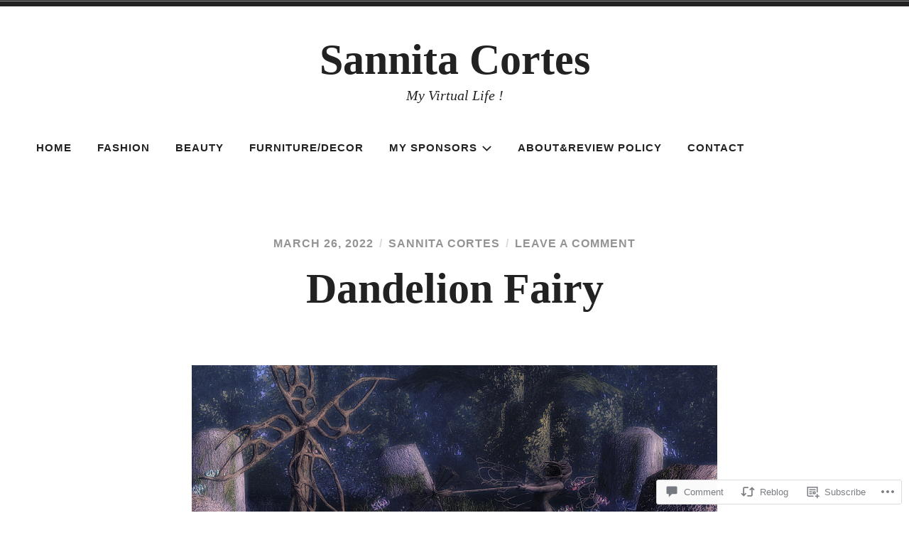

--- FILE ---
content_type: text/html; charset=UTF-8
request_url: https://sannitacortes.com/2022/03/26/dandelion-fairy/
body_size: 41211
content:
<!doctype html>
<html lang="en">
<head>
<meta charset="UTF-8">
<meta name="viewport" content="width=device-width, initial-scale=1">
<link rel="profile" href="http://gmpg.org/xfn/11">


<title>Dandelion Fairy &#8211; Sannita Cortes</title>
<meta name='robots' content='max-image-preview:large' />
<meta name="p:domain_verify" content="e93806922eb4424bb3141adcc6950391" />

<!-- Async WordPress.com Remote Login -->
<script id="wpcom_remote_login_js">
var wpcom_remote_login_extra_auth = '';
function wpcom_remote_login_remove_dom_node_id( element_id ) {
	var dom_node = document.getElementById( element_id );
	if ( dom_node ) { dom_node.parentNode.removeChild( dom_node ); }
}
function wpcom_remote_login_remove_dom_node_classes( class_name ) {
	var dom_nodes = document.querySelectorAll( '.' + class_name );
	for ( var i = 0; i < dom_nodes.length; i++ ) {
		dom_nodes[ i ].parentNode.removeChild( dom_nodes[ i ] );
	}
}
function wpcom_remote_login_final_cleanup() {
	wpcom_remote_login_remove_dom_node_classes( "wpcom_remote_login_msg" );
	wpcom_remote_login_remove_dom_node_id( "wpcom_remote_login_key" );
	wpcom_remote_login_remove_dom_node_id( "wpcom_remote_login_validate" );
	wpcom_remote_login_remove_dom_node_id( "wpcom_remote_login_js" );
	wpcom_remote_login_remove_dom_node_id( "wpcom_request_access_iframe" );
	wpcom_remote_login_remove_dom_node_id( "wpcom_request_access_styles" );
}

// Watch for messages back from the remote login
window.addEventListener( "message", function( e ) {
	if ( e.origin === "https://r-login.wordpress.com" ) {
		var data = {};
		try {
			data = JSON.parse( e.data );
		} catch( e ) {
			wpcom_remote_login_final_cleanup();
			return;
		}

		if ( data.msg === 'LOGIN' ) {
			// Clean up the login check iframe
			wpcom_remote_login_remove_dom_node_id( "wpcom_remote_login_key" );

			var id_regex = new RegExp( /^[0-9]+$/ );
			var token_regex = new RegExp( /^.*|.*|.*$/ );
			if (
				token_regex.test( data.token )
				&& id_regex.test( data.wpcomid )
			) {
				// We have everything we need to ask for a login
				var script = document.createElement( "script" );
				script.setAttribute( "id", "wpcom_remote_login_validate" );
				script.src = '/remote-login.php?wpcom_remote_login=validate'
					+ '&wpcomid=' + data.wpcomid
					+ '&token=' + encodeURIComponent( data.token )
					+ '&host=' + window.location.protocol
					+ '//' + window.location.hostname
					+ '&postid=20227'
					+ '&is_singular=1';
				document.body.appendChild( script );
			}

			return;
		}

		// Safari ITP, not logged in, so redirect
		if ( data.msg === 'LOGIN-REDIRECT' ) {
			window.location = 'https://wordpress.com/log-in?redirect_to=' + window.location.href;
			return;
		}

		// Safari ITP, storage access failed, remove the request
		if ( data.msg === 'LOGIN-REMOVE' ) {
			var css_zap = 'html { -webkit-transition: margin-top 1s; transition: margin-top 1s; } /* 9001 */ html { margin-top: 0 !important; } * html body { margin-top: 0 !important; } @media screen and ( max-width: 782px ) { html { margin-top: 0 !important; } * html body { margin-top: 0 !important; } }';
			var style_zap = document.createElement( 'style' );
			style_zap.type = 'text/css';
			style_zap.appendChild( document.createTextNode( css_zap ) );
			document.body.appendChild( style_zap );

			var e = document.getElementById( 'wpcom_request_access_iframe' );
			e.parentNode.removeChild( e );

			document.cookie = 'wordpress_com_login_access=denied; path=/; max-age=31536000';

			return;
		}

		// Safari ITP
		if ( data.msg === 'REQUEST_ACCESS' ) {
			console.log( 'request access: safari' );

			// Check ITP iframe enable/disable knob
			if ( wpcom_remote_login_extra_auth !== 'safari_itp_iframe' ) {
				return;
			}

			// If we are in a "private window" there is no ITP.
			var private_window = false;
			try {
				var opendb = window.openDatabase( null, null, null, null );
			} catch( e ) {
				private_window = true;
			}

			if ( private_window ) {
				console.log( 'private window' );
				return;
			}

			var iframe = document.createElement( 'iframe' );
			iframe.id = 'wpcom_request_access_iframe';
			iframe.setAttribute( 'scrolling', 'no' );
			iframe.setAttribute( 'sandbox', 'allow-storage-access-by-user-activation allow-scripts allow-same-origin allow-top-navigation-by-user-activation' );
			iframe.src = 'https://r-login.wordpress.com/remote-login.php?wpcom_remote_login=request_access&origin=' + encodeURIComponent( data.origin ) + '&wpcomid=' + encodeURIComponent( data.wpcomid );

			var css = 'html { -webkit-transition: margin-top 1s; transition: margin-top 1s; } /* 9001 */ html { margin-top: 46px !important; } * html body { margin-top: 46px !important; } @media screen and ( max-width: 660px ) { html { margin-top: 71px !important; } * html body { margin-top: 71px !important; } #wpcom_request_access_iframe { display: block; height: 71px !important; } } #wpcom_request_access_iframe { border: 0px; height: 46px; position: fixed; top: 0; left: 0; width: 100%; min-width: 100%; z-index: 99999; background: #23282d; } ';

			var style = document.createElement( 'style' );
			style.type = 'text/css';
			style.id = 'wpcom_request_access_styles';
			style.appendChild( document.createTextNode( css ) );
			document.body.appendChild( style );

			document.body.appendChild( iframe );
		}

		if ( data.msg === 'DONE' ) {
			wpcom_remote_login_final_cleanup();
		}
	}
}, false );

// Inject the remote login iframe after the page has had a chance to load
// more critical resources
window.addEventListener( "DOMContentLoaded", function( e ) {
	var iframe = document.createElement( "iframe" );
	iframe.style.display = "none";
	iframe.setAttribute( "scrolling", "no" );
	iframe.setAttribute( "id", "wpcom_remote_login_key" );
	iframe.src = "https://r-login.wordpress.com/remote-login.php"
		+ "?wpcom_remote_login=key"
		+ "&origin=aHR0cHM6Ly9zYW5uaXRhY29ydGVzLmNvbQ%3D%3D"
		+ "&wpcomid=41540849"
		+ "&time=" + Math.floor( Date.now() / 1000 );
	document.body.appendChild( iframe );
}, false );
</script>
<link rel='dns-prefetch' href='//s0.wp.com' />
<link rel='dns-prefetch' href='//widgets.wp.com' />
<link rel='dns-prefetch' href='//wordpress.com' />
<link rel="alternate" type="application/rss+xml" title="Sannita Cortes &raquo; Feed" href="https://sannitacortes.com/feed/" />
<link rel="alternate" type="application/rss+xml" title="Sannita Cortes &raquo; Comments Feed" href="https://sannitacortes.com/comments/feed/" />
<link rel="alternate" type="application/rss+xml" title="Sannita Cortes &raquo; Dandelion Fairy Comments Feed" href="https://sannitacortes.com/2022/03/26/dandelion-fairy/feed/" />
	<script type="text/javascript">
		/* <![CDATA[ */
		function addLoadEvent(func) {
			var oldonload = window.onload;
			if (typeof window.onload != 'function') {
				window.onload = func;
			} else {
				window.onload = function () {
					oldonload();
					func();
				}
			}
		}
		/* ]]> */
	</script>
	<link crossorigin='anonymous' rel='stylesheet' id='all-css-0-1' href='/_static/??-eJxtzEkKgDAMQNELWYNjcSGeRdog1Q7BpHh9UQRBXD74fDhImRQFo0DIinxeXGRYUWg222PgHCEkmz0y7OhnQasosXxUGuYC/o/ebfh+b135FMZKd02th77t1hMpiDR+&cssminify=yes' type='text/css' media='all' />
<style id='wp-emoji-styles-inline-css'>

	img.wp-smiley, img.emoji {
		display: inline !important;
		border: none !important;
		box-shadow: none !important;
		height: 1em !important;
		width: 1em !important;
		margin: 0 0.07em !important;
		vertical-align: -0.1em !important;
		background: none !important;
		padding: 0 !important;
	}
/*# sourceURL=wp-emoji-styles-inline-css */
</style>
<link crossorigin='anonymous' rel='stylesheet' id='all-css-2-1' href='/wp-content/plugins/gutenberg-core/v22.2.0/build/styles/block-library/style.css?m=1764855221i&cssminify=yes' type='text/css' media='all' />
<style id='wp-block-library-inline-css'>
.has-text-align-justify {
	text-align:justify;
}
.has-text-align-justify{text-align:justify;}

/*# sourceURL=wp-block-library-inline-css */
</style><style id='wp-block-paragraph-inline-css'>
.is-small-text{font-size:.875em}.is-regular-text{font-size:1em}.is-large-text{font-size:2.25em}.is-larger-text{font-size:3em}.has-drop-cap:not(:focus):first-letter{float:left;font-size:8.4em;font-style:normal;font-weight:100;line-height:.68;margin:.05em .1em 0 0;text-transform:uppercase}body.rtl .has-drop-cap:not(:focus):first-letter{float:none;margin-left:.1em}p.has-drop-cap.has-background{overflow:hidden}:root :where(p.has-background){padding:1.25em 2.375em}:where(p.has-text-color:not(.has-link-color)) a{color:inherit}p.has-text-align-left[style*="writing-mode:vertical-lr"],p.has-text-align-right[style*="writing-mode:vertical-rl"]{rotate:180deg}
/*# sourceURL=/wp-content/plugins/gutenberg-core/v22.2.0/build/styles/block-library/paragraph/style.css */
</style>
<style id='wp-block-image-inline-css'>
.wp-block-image>a,.wp-block-image>figure>a{display:inline-block}.wp-block-image img{box-sizing:border-box;height:auto;max-width:100%;vertical-align:bottom}@media not (prefers-reduced-motion){.wp-block-image img.hide{visibility:hidden}.wp-block-image img.show{animation:show-content-image .4s}}.wp-block-image[style*=border-radius] img,.wp-block-image[style*=border-radius]>a{border-radius:inherit}.wp-block-image.has-custom-border img{box-sizing:border-box}.wp-block-image.aligncenter{text-align:center}.wp-block-image.alignfull>a,.wp-block-image.alignwide>a{width:100%}.wp-block-image.alignfull img,.wp-block-image.alignwide img{height:auto;width:100%}.wp-block-image .aligncenter,.wp-block-image .alignleft,.wp-block-image .alignright,.wp-block-image.aligncenter,.wp-block-image.alignleft,.wp-block-image.alignright{display:table}.wp-block-image .aligncenter>figcaption,.wp-block-image .alignleft>figcaption,.wp-block-image .alignright>figcaption,.wp-block-image.aligncenter>figcaption,.wp-block-image.alignleft>figcaption,.wp-block-image.alignright>figcaption{caption-side:bottom;display:table-caption}.wp-block-image .alignleft{float:left;margin:.5em 1em .5em 0}.wp-block-image .alignright{float:right;margin:.5em 0 .5em 1em}.wp-block-image .aligncenter{margin-left:auto;margin-right:auto}.wp-block-image :where(figcaption){margin-bottom:1em;margin-top:.5em}.wp-block-image.is-style-circle-mask img{border-radius:9999px}@supports ((-webkit-mask-image:none) or (mask-image:none)) or (-webkit-mask-image:none){.wp-block-image.is-style-circle-mask img{border-radius:0;-webkit-mask-image:url('data:image/svg+xml;utf8,<svg viewBox="0 0 100 100" xmlns="http://www.w3.org/2000/svg"><circle cx="50" cy="50" r="50"/></svg>');mask-image:url('data:image/svg+xml;utf8,<svg viewBox="0 0 100 100" xmlns="http://www.w3.org/2000/svg"><circle cx="50" cy="50" r="50"/></svg>');mask-mode:alpha;-webkit-mask-position:center;mask-position:center;-webkit-mask-repeat:no-repeat;mask-repeat:no-repeat;-webkit-mask-size:contain;mask-size:contain}}:root :where(.wp-block-image.is-style-rounded img,.wp-block-image .is-style-rounded img){border-radius:9999px}.wp-block-image figure{margin:0}.wp-lightbox-container{display:flex;flex-direction:column;position:relative}.wp-lightbox-container img{cursor:zoom-in}.wp-lightbox-container img:hover+button{opacity:1}.wp-lightbox-container button{align-items:center;backdrop-filter:blur(16px) saturate(180%);background-color:#5a5a5a40;border:none;border-radius:4px;cursor:zoom-in;display:flex;height:20px;justify-content:center;opacity:0;padding:0;position:absolute;right:16px;text-align:center;top:16px;width:20px;z-index:100}@media not (prefers-reduced-motion){.wp-lightbox-container button{transition:opacity .2s ease}}.wp-lightbox-container button:focus-visible{outline:3px auto #5a5a5a40;outline:3px auto -webkit-focus-ring-color;outline-offset:3px}.wp-lightbox-container button:hover{cursor:pointer;opacity:1}.wp-lightbox-container button:focus{opacity:1}.wp-lightbox-container button:focus,.wp-lightbox-container button:hover,.wp-lightbox-container button:not(:hover):not(:active):not(.has-background){background-color:#5a5a5a40;border:none}.wp-lightbox-overlay{box-sizing:border-box;cursor:zoom-out;height:100vh;left:0;overflow:hidden;position:fixed;top:0;visibility:hidden;width:100%;z-index:100000}.wp-lightbox-overlay .close-button{align-items:center;cursor:pointer;display:flex;justify-content:center;min-height:40px;min-width:40px;padding:0;position:absolute;right:calc(env(safe-area-inset-right) + 16px);top:calc(env(safe-area-inset-top) + 16px);z-index:5000000}.wp-lightbox-overlay .close-button:focus,.wp-lightbox-overlay .close-button:hover,.wp-lightbox-overlay .close-button:not(:hover):not(:active):not(.has-background){background:none;border:none}.wp-lightbox-overlay .lightbox-image-container{height:var(--wp--lightbox-container-height);left:50%;overflow:hidden;position:absolute;top:50%;transform:translate(-50%,-50%);transform-origin:top left;width:var(--wp--lightbox-container-width);z-index:9999999999}.wp-lightbox-overlay .wp-block-image{align-items:center;box-sizing:border-box;display:flex;height:100%;justify-content:center;margin:0;position:relative;transform-origin:0 0;width:100%;z-index:3000000}.wp-lightbox-overlay .wp-block-image img{height:var(--wp--lightbox-image-height);min-height:var(--wp--lightbox-image-height);min-width:var(--wp--lightbox-image-width);width:var(--wp--lightbox-image-width)}.wp-lightbox-overlay .wp-block-image figcaption{display:none}.wp-lightbox-overlay button{background:none;border:none}.wp-lightbox-overlay .scrim{background-color:#fff;height:100%;opacity:.9;position:absolute;width:100%;z-index:2000000}.wp-lightbox-overlay.active{visibility:visible}@media not (prefers-reduced-motion){.wp-lightbox-overlay.active{animation:turn-on-visibility .25s both}.wp-lightbox-overlay.active img{animation:turn-on-visibility .35s both}.wp-lightbox-overlay.show-closing-animation:not(.active){animation:turn-off-visibility .35s both}.wp-lightbox-overlay.show-closing-animation:not(.active) img{animation:turn-off-visibility .25s both}.wp-lightbox-overlay.zoom.active{animation:none;opacity:1;visibility:visible}.wp-lightbox-overlay.zoom.active .lightbox-image-container{animation:lightbox-zoom-in .4s}.wp-lightbox-overlay.zoom.active .lightbox-image-container img{animation:none}.wp-lightbox-overlay.zoom.active .scrim{animation:turn-on-visibility .4s forwards}.wp-lightbox-overlay.zoom.show-closing-animation:not(.active){animation:none}.wp-lightbox-overlay.zoom.show-closing-animation:not(.active) .lightbox-image-container{animation:lightbox-zoom-out .4s}.wp-lightbox-overlay.zoom.show-closing-animation:not(.active) .lightbox-image-container img{animation:none}.wp-lightbox-overlay.zoom.show-closing-animation:not(.active) .scrim{animation:turn-off-visibility .4s forwards}}@keyframes show-content-image{0%{visibility:hidden}99%{visibility:hidden}to{visibility:visible}}@keyframes turn-on-visibility{0%{opacity:0}to{opacity:1}}@keyframes turn-off-visibility{0%{opacity:1;visibility:visible}99%{opacity:0;visibility:visible}to{opacity:0;visibility:hidden}}@keyframes lightbox-zoom-in{0%{transform:translate(calc((-100vw + var(--wp--lightbox-scrollbar-width))/2 + var(--wp--lightbox-initial-left-position)),calc(-50vh + var(--wp--lightbox-initial-top-position))) scale(var(--wp--lightbox-scale))}to{transform:translate(-50%,-50%) scale(1)}}@keyframes lightbox-zoom-out{0%{transform:translate(-50%,-50%) scale(1);visibility:visible}99%{visibility:visible}to{transform:translate(calc((-100vw + var(--wp--lightbox-scrollbar-width))/2 + var(--wp--lightbox-initial-left-position)),calc(-50vh + var(--wp--lightbox-initial-top-position))) scale(var(--wp--lightbox-scale));visibility:hidden}}
/*# sourceURL=/wp-content/plugins/gutenberg-core/v22.2.0/build/styles/block-library/image/style.css */
</style>
<style id='global-styles-inline-css'>
:root{--wp--preset--aspect-ratio--square: 1;--wp--preset--aspect-ratio--4-3: 4/3;--wp--preset--aspect-ratio--3-4: 3/4;--wp--preset--aspect-ratio--3-2: 3/2;--wp--preset--aspect-ratio--2-3: 2/3;--wp--preset--aspect-ratio--16-9: 16/9;--wp--preset--aspect-ratio--9-16: 9/16;--wp--preset--color--black: #000000;--wp--preset--color--cyan-bluish-gray: #abb8c3;--wp--preset--color--white: #fff;--wp--preset--color--pale-pink: #f78da7;--wp--preset--color--vivid-red: #cf2e2e;--wp--preset--color--luminous-vivid-orange: #ff6900;--wp--preset--color--luminous-vivid-amber: #fcb900;--wp--preset--color--light-green-cyan: #7bdcb5;--wp--preset--color--vivid-green-cyan: #00d084;--wp--preset--color--pale-cyan-blue: #8ed1fc;--wp--preset--color--vivid-cyan-blue: #0693e3;--wp--preset--color--vivid-purple: #9b51e0;--wp--preset--color--dark-gray: #222;--wp--preset--color--light-gray: #666666;--wp--preset--color--red: #ca2017;--wp--preset--gradient--vivid-cyan-blue-to-vivid-purple: linear-gradient(135deg,rgb(6,147,227) 0%,rgb(155,81,224) 100%);--wp--preset--gradient--light-green-cyan-to-vivid-green-cyan: linear-gradient(135deg,rgb(122,220,180) 0%,rgb(0,208,130) 100%);--wp--preset--gradient--luminous-vivid-amber-to-luminous-vivid-orange: linear-gradient(135deg,rgb(252,185,0) 0%,rgb(255,105,0) 100%);--wp--preset--gradient--luminous-vivid-orange-to-vivid-red: linear-gradient(135deg,rgb(255,105,0) 0%,rgb(207,46,46) 100%);--wp--preset--gradient--very-light-gray-to-cyan-bluish-gray: linear-gradient(135deg,rgb(238,238,238) 0%,rgb(169,184,195) 100%);--wp--preset--gradient--cool-to-warm-spectrum: linear-gradient(135deg,rgb(74,234,220) 0%,rgb(151,120,209) 20%,rgb(207,42,186) 40%,rgb(238,44,130) 60%,rgb(251,105,98) 80%,rgb(254,248,76) 100%);--wp--preset--gradient--blush-light-purple: linear-gradient(135deg,rgb(255,206,236) 0%,rgb(152,150,240) 100%);--wp--preset--gradient--blush-bordeaux: linear-gradient(135deg,rgb(254,205,165) 0%,rgb(254,45,45) 50%,rgb(107,0,62) 100%);--wp--preset--gradient--luminous-dusk: linear-gradient(135deg,rgb(255,203,112) 0%,rgb(199,81,192) 50%,rgb(65,88,208) 100%);--wp--preset--gradient--pale-ocean: linear-gradient(135deg,rgb(255,245,203) 0%,rgb(182,227,212) 50%,rgb(51,167,181) 100%);--wp--preset--gradient--electric-grass: linear-gradient(135deg,rgb(202,248,128) 0%,rgb(113,206,126) 100%);--wp--preset--gradient--midnight: linear-gradient(135deg,rgb(2,3,129) 0%,rgb(40,116,252) 100%);--wp--preset--font-size--small: 13px;--wp--preset--font-size--medium: 20px;--wp--preset--font-size--large: 36px;--wp--preset--font-size--x-large: 42px;--wp--preset--font-family--albert-sans: 'Albert Sans', sans-serif;--wp--preset--font-family--alegreya: Alegreya, serif;--wp--preset--font-family--arvo: Arvo, serif;--wp--preset--font-family--bodoni-moda: 'Bodoni Moda', serif;--wp--preset--font-family--bricolage-grotesque: 'Bricolage Grotesque', sans-serif;--wp--preset--font-family--cabin: Cabin, sans-serif;--wp--preset--font-family--chivo: Chivo, sans-serif;--wp--preset--font-family--commissioner: Commissioner, sans-serif;--wp--preset--font-family--cormorant: Cormorant, serif;--wp--preset--font-family--courier-prime: 'Courier Prime', monospace;--wp--preset--font-family--crimson-pro: 'Crimson Pro', serif;--wp--preset--font-family--dm-mono: 'DM Mono', monospace;--wp--preset--font-family--dm-sans: 'DM Sans', sans-serif;--wp--preset--font-family--dm-serif-display: 'DM Serif Display', serif;--wp--preset--font-family--domine: Domine, serif;--wp--preset--font-family--eb-garamond: 'EB Garamond', serif;--wp--preset--font-family--epilogue: Epilogue, sans-serif;--wp--preset--font-family--fahkwang: Fahkwang, sans-serif;--wp--preset--font-family--figtree: Figtree, sans-serif;--wp--preset--font-family--fira-sans: 'Fira Sans', sans-serif;--wp--preset--font-family--fjalla-one: 'Fjalla One', sans-serif;--wp--preset--font-family--fraunces: Fraunces, serif;--wp--preset--font-family--gabarito: Gabarito, system-ui;--wp--preset--font-family--ibm-plex-mono: 'IBM Plex Mono', monospace;--wp--preset--font-family--ibm-plex-sans: 'IBM Plex Sans', sans-serif;--wp--preset--font-family--ibarra-real-nova: 'Ibarra Real Nova', serif;--wp--preset--font-family--instrument-serif: 'Instrument Serif', serif;--wp--preset--font-family--inter: Inter, sans-serif;--wp--preset--font-family--josefin-sans: 'Josefin Sans', sans-serif;--wp--preset--font-family--jost: Jost, sans-serif;--wp--preset--font-family--libre-baskerville: 'Libre Baskerville', serif;--wp--preset--font-family--libre-franklin: 'Libre Franklin', sans-serif;--wp--preset--font-family--literata: Literata, serif;--wp--preset--font-family--lora: Lora, serif;--wp--preset--font-family--merriweather: Merriweather, serif;--wp--preset--font-family--montserrat: Montserrat, sans-serif;--wp--preset--font-family--newsreader: Newsreader, serif;--wp--preset--font-family--noto-sans-mono: 'Noto Sans Mono', sans-serif;--wp--preset--font-family--nunito: Nunito, sans-serif;--wp--preset--font-family--open-sans: 'Open Sans', sans-serif;--wp--preset--font-family--overpass: Overpass, sans-serif;--wp--preset--font-family--pt-serif: 'PT Serif', serif;--wp--preset--font-family--petrona: Petrona, serif;--wp--preset--font-family--piazzolla: Piazzolla, serif;--wp--preset--font-family--playfair-display: 'Playfair Display', serif;--wp--preset--font-family--plus-jakarta-sans: 'Plus Jakarta Sans', sans-serif;--wp--preset--font-family--poppins: Poppins, sans-serif;--wp--preset--font-family--raleway: Raleway, sans-serif;--wp--preset--font-family--roboto: Roboto, sans-serif;--wp--preset--font-family--roboto-slab: 'Roboto Slab', serif;--wp--preset--font-family--rubik: Rubik, sans-serif;--wp--preset--font-family--rufina: Rufina, serif;--wp--preset--font-family--sora: Sora, sans-serif;--wp--preset--font-family--source-sans-3: 'Source Sans 3', sans-serif;--wp--preset--font-family--source-serif-4: 'Source Serif 4', serif;--wp--preset--font-family--space-mono: 'Space Mono', monospace;--wp--preset--font-family--syne: Syne, sans-serif;--wp--preset--font-family--texturina: Texturina, serif;--wp--preset--font-family--urbanist: Urbanist, sans-serif;--wp--preset--font-family--work-sans: 'Work Sans', sans-serif;--wp--preset--spacing--20: 0.44rem;--wp--preset--spacing--30: 0.67rem;--wp--preset--spacing--40: 1rem;--wp--preset--spacing--50: 1.5rem;--wp--preset--spacing--60: 2.25rem;--wp--preset--spacing--70: 3.38rem;--wp--preset--spacing--80: 5.06rem;--wp--preset--shadow--natural: 6px 6px 9px rgba(0, 0, 0, 0.2);--wp--preset--shadow--deep: 12px 12px 50px rgba(0, 0, 0, 0.4);--wp--preset--shadow--sharp: 6px 6px 0px rgba(0, 0, 0, 0.2);--wp--preset--shadow--outlined: 6px 6px 0px -3px rgb(255, 255, 255), 6px 6px rgb(0, 0, 0);--wp--preset--shadow--crisp: 6px 6px 0px rgb(0, 0, 0);}:where(.is-layout-flex){gap: 0.5em;}:where(.is-layout-grid){gap: 0.5em;}body .is-layout-flex{display: flex;}.is-layout-flex{flex-wrap: wrap;align-items: center;}.is-layout-flex > :is(*, div){margin: 0;}body .is-layout-grid{display: grid;}.is-layout-grid > :is(*, div){margin: 0;}:where(.wp-block-columns.is-layout-flex){gap: 2em;}:where(.wp-block-columns.is-layout-grid){gap: 2em;}:where(.wp-block-post-template.is-layout-flex){gap: 1.25em;}:where(.wp-block-post-template.is-layout-grid){gap: 1.25em;}.has-black-color{color: var(--wp--preset--color--black) !important;}.has-cyan-bluish-gray-color{color: var(--wp--preset--color--cyan-bluish-gray) !important;}.has-white-color{color: var(--wp--preset--color--white) !important;}.has-pale-pink-color{color: var(--wp--preset--color--pale-pink) !important;}.has-vivid-red-color{color: var(--wp--preset--color--vivid-red) !important;}.has-luminous-vivid-orange-color{color: var(--wp--preset--color--luminous-vivid-orange) !important;}.has-luminous-vivid-amber-color{color: var(--wp--preset--color--luminous-vivid-amber) !important;}.has-light-green-cyan-color{color: var(--wp--preset--color--light-green-cyan) !important;}.has-vivid-green-cyan-color{color: var(--wp--preset--color--vivid-green-cyan) !important;}.has-pale-cyan-blue-color{color: var(--wp--preset--color--pale-cyan-blue) !important;}.has-vivid-cyan-blue-color{color: var(--wp--preset--color--vivid-cyan-blue) !important;}.has-vivid-purple-color{color: var(--wp--preset--color--vivid-purple) !important;}.has-black-background-color{background-color: var(--wp--preset--color--black) !important;}.has-cyan-bluish-gray-background-color{background-color: var(--wp--preset--color--cyan-bluish-gray) !important;}.has-white-background-color{background-color: var(--wp--preset--color--white) !important;}.has-pale-pink-background-color{background-color: var(--wp--preset--color--pale-pink) !important;}.has-vivid-red-background-color{background-color: var(--wp--preset--color--vivid-red) !important;}.has-luminous-vivid-orange-background-color{background-color: var(--wp--preset--color--luminous-vivid-orange) !important;}.has-luminous-vivid-amber-background-color{background-color: var(--wp--preset--color--luminous-vivid-amber) !important;}.has-light-green-cyan-background-color{background-color: var(--wp--preset--color--light-green-cyan) !important;}.has-vivid-green-cyan-background-color{background-color: var(--wp--preset--color--vivid-green-cyan) !important;}.has-pale-cyan-blue-background-color{background-color: var(--wp--preset--color--pale-cyan-blue) !important;}.has-vivid-cyan-blue-background-color{background-color: var(--wp--preset--color--vivid-cyan-blue) !important;}.has-vivid-purple-background-color{background-color: var(--wp--preset--color--vivid-purple) !important;}.has-black-border-color{border-color: var(--wp--preset--color--black) !important;}.has-cyan-bluish-gray-border-color{border-color: var(--wp--preset--color--cyan-bluish-gray) !important;}.has-white-border-color{border-color: var(--wp--preset--color--white) !important;}.has-pale-pink-border-color{border-color: var(--wp--preset--color--pale-pink) !important;}.has-vivid-red-border-color{border-color: var(--wp--preset--color--vivid-red) !important;}.has-luminous-vivid-orange-border-color{border-color: var(--wp--preset--color--luminous-vivid-orange) !important;}.has-luminous-vivid-amber-border-color{border-color: var(--wp--preset--color--luminous-vivid-amber) !important;}.has-light-green-cyan-border-color{border-color: var(--wp--preset--color--light-green-cyan) !important;}.has-vivid-green-cyan-border-color{border-color: var(--wp--preset--color--vivid-green-cyan) !important;}.has-pale-cyan-blue-border-color{border-color: var(--wp--preset--color--pale-cyan-blue) !important;}.has-vivid-cyan-blue-border-color{border-color: var(--wp--preset--color--vivid-cyan-blue) !important;}.has-vivid-purple-border-color{border-color: var(--wp--preset--color--vivid-purple) !important;}.has-vivid-cyan-blue-to-vivid-purple-gradient-background{background: var(--wp--preset--gradient--vivid-cyan-blue-to-vivid-purple) !important;}.has-light-green-cyan-to-vivid-green-cyan-gradient-background{background: var(--wp--preset--gradient--light-green-cyan-to-vivid-green-cyan) !important;}.has-luminous-vivid-amber-to-luminous-vivid-orange-gradient-background{background: var(--wp--preset--gradient--luminous-vivid-amber-to-luminous-vivid-orange) !important;}.has-luminous-vivid-orange-to-vivid-red-gradient-background{background: var(--wp--preset--gradient--luminous-vivid-orange-to-vivid-red) !important;}.has-very-light-gray-to-cyan-bluish-gray-gradient-background{background: var(--wp--preset--gradient--very-light-gray-to-cyan-bluish-gray) !important;}.has-cool-to-warm-spectrum-gradient-background{background: var(--wp--preset--gradient--cool-to-warm-spectrum) !important;}.has-blush-light-purple-gradient-background{background: var(--wp--preset--gradient--blush-light-purple) !important;}.has-blush-bordeaux-gradient-background{background: var(--wp--preset--gradient--blush-bordeaux) !important;}.has-luminous-dusk-gradient-background{background: var(--wp--preset--gradient--luminous-dusk) !important;}.has-pale-ocean-gradient-background{background: var(--wp--preset--gradient--pale-ocean) !important;}.has-electric-grass-gradient-background{background: var(--wp--preset--gradient--electric-grass) !important;}.has-midnight-gradient-background{background: var(--wp--preset--gradient--midnight) !important;}.has-small-font-size{font-size: var(--wp--preset--font-size--small) !important;}.has-medium-font-size{font-size: var(--wp--preset--font-size--medium) !important;}.has-large-font-size{font-size: var(--wp--preset--font-size--large) !important;}.has-x-large-font-size{font-size: var(--wp--preset--font-size--x-large) !important;}.has-albert-sans-font-family{font-family: var(--wp--preset--font-family--albert-sans) !important;}.has-alegreya-font-family{font-family: var(--wp--preset--font-family--alegreya) !important;}.has-arvo-font-family{font-family: var(--wp--preset--font-family--arvo) !important;}.has-bodoni-moda-font-family{font-family: var(--wp--preset--font-family--bodoni-moda) !important;}.has-bricolage-grotesque-font-family{font-family: var(--wp--preset--font-family--bricolage-grotesque) !important;}.has-cabin-font-family{font-family: var(--wp--preset--font-family--cabin) !important;}.has-chivo-font-family{font-family: var(--wp--preset--font-family--chivo) !important;}.has-commissioner-font-family{font-family: var(--wp--preset--font-family--commissioner) !important;}.has-cormorant-font-family{font-family: var(--wp--preset--font-family--cormorant) !important;}.has-courier-prime-font-family{font-family: var(--wp--preset--font-family--courier-prime) !important;}.has-crimson-pro-font-family{font-family: var(--wp--preset--font-family--crimson-pro) !important;}.has-dm-mono-font-family{font-family: var(--wp--preset--font-family--dm-mono) !important;}.has-dm-sans-font-family{font-family: var(--wp--preset--font-family--dm-sans) !important;}.has-dm-serif-display-font-family{font-family: var(--wp--preset--font-family--dm-serif-display) !important;}.has-domine-font-family{font-family: var(--wp--preset--font-family--domine) !important;}.has-eb-garamond-font-family{font-family: var(--wp--preset--font-family--eb-garamond) !important;}.has-epilogue-font-family{font-family: var(--wp--preset--font-family--epilogue) !important;}.has-fahkwang-font-family{font-family: var(--wp--preset--font-family--fahkwang) !important;}.has-figtree-font-family{font-family: var(--wp--preset--font-family--figtree) !important;}.has-fira-sans-font-family{font-family: var(--wp--preset--font-family--fira-sans) !important;}.has-fjalla-one-font-family{font-family: var(--wp--preset--font-family--fjalla-one) !important;}.has-fraunces-font-family{font-family: var(--wp--preset--font-family--fraunces) !important;}.has-gabarito-font-family{font-family: var(--wp--preset--font-family--gabarito) !important;}.has-ibm-plex-mono-font-family{font-family: var(--wp--preset--font-family--ibm-plex-mono) !important;}.has-ibm-plex-sans-font-family{font-family: var(--wp--preset--font-family--ibm-plex-sans) !important;}.has-ibarra-real-nova-font-family{font-family: var(--wp--preset--font-family--ibarra-real-nova) !important;}.has-instrument-serif-font-family{font-family: var(--wp--preset--font-family--instrument-serif) !important;}.has-inter-font-family{font-family: var(--wp--preset--font-family--inter) !important;}.has-josefin-sans-font-family{font-family: var(--wp--preset--font-family--josefin-sans) !important;}.has-jost-font-family{font-family: var(--wp--preset--font-family--jost) !important;}.has-libre-baskerville-font-family{font-family: var(--wp--preset--font-family--libre-baskerville) !important;}.has-libre-franklin-font-family{font-family: var(--wp--preset--font-family--libre-franklin) !important;}.has-literata-font-family{font-family: var(--wp--preset--font-family--literata) !important;}.has-lora-font-family{font-family: var(--wp--preset--font-family--lora) !important;}.has-merriweather-font-family{font-family: var(--wp--preset--font-family--merriweather) !important;}.has-montserrat-font-family{font-family: var(--wp--preset--font-family--montserrat) !important;}.has-newsreader-font-family{font-family: var(--wp--preset--font-family--newsreader) !important;}.has-noto-sans-mono-font-family{font-family: var(--wp--preset--font-family--noto-sans-mono) !important;}.has-nunito-font-family{font-family: var(--wp--preset--font-family--nunito) !important;}.has-open-sans-font-family{font-family: var(--wp--preset--font-family--open-sans) !important;}.has-overpass-font-family{font-family: var(--wp--preset--font-family--overpass) !important;}.has-pt-serif-font-family{font-family: var(--wp--preset--font-family--pt-serif) !important;}.has-petrona-font-family{font-family: var(--wp--preset--font-family--petrona) !important;}.has-piazzolla-font-family{font-family: var(--wp--preset--font-family--piazzolla) !important;}.has-playfair-display-font-family{font-family: var(--wp--preset--font-family--playfair-display) !important;}.has-plus-jakarta-sans-font-family{font-family: var(--wp--preset--font-family--plus-jakarta-sans) !important;}.has-poppins-font-family{font-family: var(--wp--preset--font-family--poppins) !important;}.has-raleway-font-family{font-family: var(--wp--preset--font-family--raleway) !important;}.has-roboto-font-family{font-family: var(--wp--preset--font-family--roboto) !important;}.has-roboto-slab-font-family{font-family: var(--wp--preset--font-family--roboto-slab) !important;}.has-rubik-font-family{font-family: var(--wp--preset--font-family--rubik) !important;}.has-rufina-font-family{font-family: var(--wp--preset--font-family--rufina) !important;}.has-sora-font-family{font-family: var(--wp--preset--font-family--sora) !important;}.has-source-sans-3-font-family{font-family: var(--wp--preset--font-family--source-sans-3) !important;}.has-source-serif-4-font-family{font-family: var(--wp--preset--font-family--source-serif-4) !important;}.has-space-mono-font-family{font-family: var(--wp--preset--font-family--space-mono) !important;}.has-syne-font-family{font-family: var(--wp--preset--font-family--syne) !important;}.has-texturina-font-family{font-family: var(--wp--preset--font-family--texturina) !important;}.has-urbanist-font-family{font-family: var(--wp--preset--font-family--urbanist) !important;}.has-work-sans-font-family{font-family: var(--wp--preset--font-family--work-sans) !important;}
/*# sourceURL=global-styles-inline-css */
</style>

<style id='classic-theme-styles-inline-css'>
/*! This file is auto-generated */
.wp-block-button__link{color:#fff;background-color:#32373c;border-radius:9999px;box-shadow:none;text-decoration:none;padding:calc(.667em + 2px) calc(1.333em + 2px);font-size:1.125em}.wp-block-file__button{background:#32373c;color:#fff;text-decoration:none}
/*# sourceURL=/wp-includes/css/classic-themes.min.css */
</style>
<link crossorigin='anonymous' rel='stylesheet' id='all-css-4-1' href='/_static/??-eJx9j9tOAzEMRH8Ir7vcCg+IT0G5WCVtnESxs4W/x6uqgEDalygZz5lx8Nwg1KJUFFseh1QEQ/W5hpPg7TQ/TTNI4pYJOi3TPcYk+u0A0c9MUxC5wV9BPOAnq5Pp3JyuDqaYHGVis21h5xQPpIbL9Q5KH9tIsxrwvnUSATs5DQZ9ty7Z4o6kzYUTmHSJuAxQRrnO3hYqsXZ0Qys71RT+USg9oB8pR1yoe2s2cf2l/H2vu7zyy7x/3O3mh+e7/fELQIiRJA==&cssminify=yes' type='text/css' media='all' />
<link rel='stylesheet' id='verbum-gutenberg-css-css' href='https://widgets.wp.com/verbum-block-editor/block-editor.css?ver=1738686361' media='all' />
<link crossorigin='anonymous' rel='stylesheet' id='all-css-6-1' href='/_static/??-eJyNT1sOwjAMuxChGptAfCDO0nVpCetLbaeJ25MxCQYItL/YsWNHjBFU8AV9EW6AaAdDPgsVnGMKLPXIKH8wW2Y2goQPhdidn8O8WNwsF3R8IQ6tSLJTlrRG2IlcbhbXimXOWOYWrQ2qX51CXs1JMEbu/2VbPDxSZ6YQbUn16Ue/hT4hVzE8mkevF/xnMhiAH5CFgn8DoK2kNFnP7lQdmmp/rOumvt4B8cWZ4A==&cssminify=yes' type='text/css' media='all' />
<style id='radcliffe-2-style-inline-css'>
.hero-area:before { opacity: 0.4; }
/*# sourceURL=radcliffe-2-style-inline-css */
</style>
<style id='jetpack-global-styles-frontend-style-inline-css'>
:root { --font-headings: unset; --font-base: unset; --font-headings-default: -apple-system,BlinkMacSystemFont,"Segoe UI",Roboto,Oxygen-Sans,Ubuntu,Cantarell,"Helvetica Neue",sans-serif; --font-base-default: -apple-system,BlinkMacSystemFont,"Segoe UI",Roboto,Oxygen-Sans,Ubuntu,Cantarell,"Helvetica Neue",sans-serif;}
/*# sourceURL=jetpack-global-styles-frontend-style-inline-css */
</style>
<link crossorigin='anonymous' rel='stylesheet' id='all-css-8-1' href='/_static/??-eJyNjcsKAjEMRX/IGtQZBxfip0hMS9sxTYppGfx7H7gRN+7ugcs5sFRHKi1Ig9Jd5R6zGMyhVaTrh8G6QFHfORhYwlvw6P39PbPENZmt4G/ROQuBKWVkxxrVvuBH1lIoz2waILJekF+HUzlupnG3nQ77YZwfuRJIaQ==&cssminify=yes' type='text/css' media='all' />
<script type="text/javascript" id="jetpack_related-posts-js-extra">
/* <![CDATA[ */
var related_posts_js_options = {"post_heading":"h4"};
//# sourceURL=jetpack_related-posts-js-extra
/* ]]> */
</script>
<script type="text/javascript" id="wpcom-actionbar-placeholder-js-extra">
/* <![CDATA[ */
var actionbardata = {"siteID":"41540849","postID":"20227","siteURL":"https://sannitacortes.com","xhrURL":"https://sannitacortes.com/wp-admin/admin-ajax.php","nonce":"b199b3234a","isLoggedIn":"","statusMessage":"","subsEmailDefault":"instantly","proxyScriptUrl":"https://s0.wp.com/wp-content/js/wpcom-proxy-request.js?m=1513050504i&amp;ver=20211021","shortlink":"https://wp.me/p2OiFH-5gf","i18n":{"followedText":"New posts from this site will now appear in your \u003Ca href=\"https://wordpress.com/reader\"\u003EReader\u003C/a\u003E","foldBar":"Collapse this bar","unfoldBar":"Expand this bar","shortLinkCopied":"Shortlink copied to clipboard."}};
//# sourceURL=wpcom-actionbar-placeholder-js-extra
/* ]]> */
</script>
<script type="text/javascript" id="jetpack-mu-wpcom-settings-js-before">
/* <![CDATA[ */
var JETPACK_MU_WPCOM_SETTINGS = {"assetsUrl":"https://s0.wp.com/wp-content/mu-plugins/jetpack-mu-wpcom-plugin/sun/jetpack_vendor/automattic/jetpack-mu-wpcom/src/build/"};
//# sourceURL=jetpack-mu-wpcom-settings-js-before
/* ]]> */
</script>
<script crossorigin='anonymous' type='text/javascript'  src='/_static/??-eJx1jcEOwiAQRH9IunJo2ovxU0yFTQPCguyS2r8XE0zqwdNkMi9vYMvKJBIkgVhVDnV1xOBR8mIevQNXgpsjA/fqgoWCYRG0KicW/m1DdDR4PsHB6xsTROWSXvt3a7JQLfJn9M+KZe9xFPyFVHRraacdvsaLnsbxrPU0z/4NC+ROAA=='></script>
<script type="text/javascript" id="rlt-proxy-js-after">
/* <![CDATA[ */
	rltInitialize( {"token":null,"iframeOrigins":["https:\/\/widgets.wp.com"]} );
//# sourceURL=rlt-proxy-js-after
/* ]]> */
</script>
<link rel="EditURI" type="application/rsd+xml" title="RSD" href="https://sannissl.wordpress.com/xmlrpc.php?rsd" />
<meta name="generator" content="WordPress.com" />
<link rel="canonical" href="https://sannitacortes.com/2022/03/26/dandelion-fairy/" />
<link rel='shortlink' href='https://wp.me/p2OiFH-5gf' />
<link rel="alternate" type="application/json+oembed" href="https://public-api.wordpress.com/oembed/?format=json&amp;url=https%3A%2F%2Fsannitacortes.com%2F2022%2F03%2F26%2Fdandelion-fairy%2F&amp;for=wpcom-auto-discovery" /><link rel="alternate" type="application/xml+oembed" href="https://public-api.wordpress.com/oembed/?format=xml&amp;url=https%3A%2F%2Fsannitacortes.com%2F2022%2F03%2F26%2Fdandelion-fairy%2F&amp;for=wpcom-auto-discovery" />
<!-- Jetpack Open Graph Tags -->
<meta property="og:type" content="article" />
<meta property="og:title" content="Dandelion Fairy" />
<meta property="og:url" content="https://sannitacortes.com/2022/03/26/dandelion-fairy/" />
<meta property="og:description" content="She wished upon a white dandelion,wished to fly high, to join the clouds,to be a rainbow and live life to the tull.For her the puff ball isthe full moon of diamond skyand a cluster of shooting star…" />
<meta property="article:published_time" content="2022-03-26T09:14:41+00:00" />
<meta property="article:modified_time" content="2022-03-26T09:14:41+00:00" />
<meta property="og:site_name" content="Sannita Cortes" />
<meta property="og:image" content="https://i0.wp.com/sannitacortes.com/wp-content/uploads/2022/03/2132-1.png?fit=1200%2C636&#038;ssl=1" />
<meta property="og:image:width" content="1200" />
<meta property="og:image:height" content="636" />
<meta property="og:image:alt" content="" />
<meta property="og:locale" content="en_US" />
<meta property="article:publisher" content="https://www.facebook.com/WordPresscom" />
<meta name="twitter:creator" content="@sannitacortes" />
<meta name="twitter:site" content="@sannitacortes" />
<meta name="twitter:text:title" content="Dandelion Fairy" />
<meta name="twitter:image" content="https://i0.wp.com/sannitacortes.com/wp-content/uploads/2022/03/2132-1.png?fit=1200%2C636&#038;ssl=1&#038;w=640" />
<meta name="twitter:card" content="summary_large_image" />

<!-- End Jetpack Open Graph Tags -->
<link rel="shortcut icon" type="image/x-icon" href="https://s0.wp.com/i/favicon.ico?m=1713425267i" sizes="16x16 24x24 32x32 48x48" />
<link rel="icon" type="image/x-icon" href="https://s0.wp.com/i/favicon.ico?m=1713425267i" sizes="16x16 24x24 32x32 48x48" />
<link rel="apple-touch-icon" href="https://s0.wp.com/i/webclip.png?m=1713868326i" />
<link rel='openid.server' href='https://sannitacortes.com/?openidserver=1' />
<link rel='openid.delegate' href='https://sannitacortes.com/' />
<link rel="search" type="application/opensearchdescription+xml" href="https://sannitacortes.com/osd.xml" title="Sannita Cortes" />
<link rel="search" type="application/opensearchdescription+xml" href="https://s1.wp.com/opensearch.xml" title="WordPress.com" />
<link rel="pingback" href="https://sannitacortes.com/xmlrpc.php"><meta name="description" content="She wished upon a white dandelion,wished to fly high, to join the clouds,to be a rainbow and live life to the tull.For her the puff ball isthe full moon of diamond skyand a cluster of shooting stars.She wished upon a white dandelion,wished for magic to happenwithout knowingShe is a part of magic!A fairy&#039;s tale! -&hellip;" />
<style type="text/css" id="custom-colors-css">
.style-pack-vintage .comment-wrapper,
.style-pack-vintage .pingback,
.style-pack-vintage .trackback {
	background-color: transparent;
}

.style-pack-colorful.archive article:nth-of-type(3n+1) .entry-header,
.style-pack-colorful.blog article:nth-of-type(3n+1) .entry-header,
.style-pack-colorful.search-results article:nth-of-type(3n+1) .entry-header,
.style-pack-colorful.archive article:nth-of-type(3n+2) .entry-header,
.style-pack-colorful.blog article:nth-of-type(3n+2) .entry-header,
.style-pack-colorful.search-results article:nth-of-type(3n+2) .entry-header,
.style-pack-colorful.archive article:nth-of-type(3n+3) .entry-header,
.style-pack-colorful.blog article:nth-of-type(3n+3) .entry-header,
.style-pack-colorful.search-results article:nth-of-type(3n+3) .entry-header {
	background-color: rgba( 0, 0, 0, 0.35 );
}

.style-pack-colorful.archive article:nth-of-type(3n+1) .entry-header:hover,
.style-pack-colorful.blog article:nth-of-type(3n+1) .entry-header:hover,
.style-pack-colorful.search-results article:nth-of-type(3n+1) .entry-header:hover,
.style-pack-colorful.archive article:nth-of-type(3n+2) .entry-header:hover,
.style-pack-colorful.blog article:nth-of-type(3n+2) .entry-header:hover,
.style-pack-colorful.search-results article:nth-of-type(3n+2) .entry-header:hover,
.style-pack-colorful.archive article:nth-of-type(3n+3) .entry-header:hover,
.style-pack-colorful.blog article:nth-of-type(3n+3) .entry-header:hover,
.style-pack-colorful.search-results article:nth-of-type(3n+3) .entry-header:hover {
	background-color: rgba( 0, 0, 0, 0.75 );
}

.style-pack-colorful .hero-area-button .button {
	background-color: #fff;
	box-shadow: 0 5px 0 0 #ccc;
}

.style-pack-colorful .hero-area-button .button:hover {
	background-color: #fff;
	box-shadow: 0 10px 0 0 #ccc;
}

.style-pack-colorful .hero-area-button .button:focus,
.style-pack-colorful .hero-area-button .button:active {
	background-color: #fff;
	box-shadow: 0 0 0 0 #ccc;
}

@media screen and (max-width: 768px) {
	.site-header .main-navigation.toggled ul ul {
		background-color: transparent;
		border-top: 0;
	}

	.site-header .main-navigation li.current-menu-item > a {
		background-color: transparent;
		color: #666;
	}

	.site-header .main-navigation li.current-menu-item > a {
		color: inherit;
	}

	.style-pack-vintage.single-post article,
	.style-pack-vintage.page article {
		background-color: none;
		border: 0;
	}
}

@media screen and (min-width: 768px) {
	.main-navigation .sub-menu a,
	.main-navigation .sub-menu a:visited {
		color: #fff;
	}
}

#infinite-handle span,
			#wp-calendar tfoot a,
			.comment-navigation a,
			.entry-footer a,
			.entry-footer a:visited,
			.entry-meta,
			.entry-meta a,
			.entry-meta a:visited,
			.post-navigation a,
			.post-navigation a span,
			.posts-navigation a,
			.comment-header cite,
			.comment-header span a { color: #939393;}
.blog .entry-title a,
			.blog .entry-title a:visited,
			.search .entry-title a,
			.search .entry-title a:visited,
			.archive .entry-title a,
			.archive .entry-title a:visited { color: #ffffff;}
.main-navigation li:hover > a,
			.main-navigation li.focus > a,
			.main-navigation ul li.current-menu-item > a,
			button:hover { color: #686868;}
a:hover + .dropdown-toggle,
			a:focus + .dropdown-toggle,
			.dropdown-toggle:hover,
			.dropdown-toggle:focus,
			.main-navigation.toggled li a:hover,
			.main-navigation.toggled li a:focus,
			.main-navigation.toggled li a:active,
			.main-navigation.toggled li:hover > a,
			.main-navigation.toggled li.focus > a { color: #3A3A3A;}
.cat-links .icon,
			.tags-links .icon,
			.edit-link .icon { fill: #6D6D6D;}
.style-pack-colorful .comments-title,
		.style-pack-colorful .comment-reply-title { color: #6D6D6D;}
.woocommerce a.button { color: #FFFFFF;}
.woocommerce a.button:hover,
			.woocommerce-page .site-header-cart:hover .count,
			.woocommerce-page .site-header-cart.focus .count,
			.woocommerce-page .site-header-cart li.is-active a,
			.woocommerce-page .site-header-cart ul ul a,
			.woocommerce-page .site-header-cart:hover>li>a,
			.woocommerce-page .site-header-cart.focus>li>a,
			.woocommerce-page .site-header-cart>li:hover>a,
			.woocommerce-page .site-header-cart>li.focus>a,
			.woocommerce-page ul.products li.product a.added_to_cart,
			.woocommerce-MyAccount-navigation li:hover > a,
			.woocommerce-MyAccount-navigation li.focus > a,
			.woocommerce-MyAccount-navigation li.is-active a,
			.woocommerce-MyAccount-navigation ul ul a,
			.woocommerce-tabs ul.tabs li:hover a,
			.woocommerce-page ul.woocommerce-message li,
			.woocommerce-page ul.woocommerce-info li,
			.woocommerce-page ul.woocommerce-error li,
			.site-header-cart .widget_shopping_cart_content .woocommerce-mini-cart__buttons a { color: #686868;}
.site-header-cart:hover .icon,
			.site-header-cart.focus .icon { fill: #686868;}
.woocommerce-store-notice,
			.site-header-cart .widget_shopping_cart_content .product_list_widget li a,
			#site-header-cart .widget_shopping_cart_content .mini_cart_item,
			.site-header-cart ul ul a { color: #ffffff;}
blockquote:before,
 			blockquote:after { background-color: #939393;}
tbody { border-top: #939393;}
tbody,
		th,
		td { border-bottom: #939393;}
.woocommerce.widget_product_search .woocommerce-product-search .search-field { background-color: #dddddd;}
.main-navigation a,
			.main-navigation a:visited,
			.main-navigation li.current-menu-item,
			.post-navigation a,
			.site-title a,
			.site-title a:visited,
			.menu-toggle,
			.comment-header cite a,
			.contact-info-area,
			.contact-info-area a,
			body,
			th { color: #222222;}
.button,
			.header-search,
			.main-navigation ul ul a,
			button,
			input[type="button"],
			input[type="reset"],
			input[type="submit"] { background-color: #222222;}
.main-navigation ul ul > li:first-child:after { border-bottom-color: #222222;}
.main-navigation ul ul ul > li:first-child:after { border-right-color: #222222;}
.site { border-top-color: #222222;}
.search-toggle .icon { fill: #222222;}
.style-pack-colorful .entry-title,
		.style-pack-colorful .single .entry-title,
		.style-pack-colorful .page-template-default .entry-title,
		.style-pack-colorful .widget-title { color: #222222;}
.woocommerce-page ul.products li.product .woocommerce-loop-product__title,
			.woocommerce-page ul.products li.product .price,
			.single-product div.product .product_meta a,
			.woocommerce-tabs ul.tabs li a { color: #222222;}
.woocommerce-page ul.products li.product .price ins .amount,
			.woocommerce-page .onsale { color: #222222;}
.woocommerce-MyAccount-navigation a,
			.woocommerce-page .site-header-cart .count,
			.woocommerce-page .site-header-cart .cart-contents { color: #222222;}
.woocommerce-page .site-header-cart li.is-active a,
			.woocommerce-page .site-header-cart ul ul a,
			.woocommerce-page ul.products li.product a.added_to_cart:hover,
			.woocommerce-MyAccount-navigation ul ul a,
			.woocommerce-store-notice,
			.site-header-cart ul ul a { background-color: #222222;}
th { color: #444444;}
.woocommerce-page ul.products li.product .price del,
			.woocommerce-page .star-rating:before,
			.woocommerce-page p.stars a:before,
			.woocommerce-page p.stars.selected a.active~a:before,
			.woocommerce-page p.stars a:hover~a:before,
			.woocommerce.widget_product_search .woocommerce-product-search .search-field { color: #444444;}
.site-info,
			.site-info a,
			.archive .page-title,
			.search .page-title,
			.error404 .page-title { color: #888888;}
.single-product div.product .entry-summary .price del,
			.single-product div.product .product_meta,
			.single-product div.product .commentlist .comment-text .meta { color: #888888;}
blockquote,
			.jetpack-social-navigation a,
			.jetpack-social-navigation a:visited,
			.dropdown-toggle,
			.dropdown-toggle:hover
			.dropdown-toggle:hover,
			.main-navigation.toggled ul a { color: #666666;}
.style-pack-vintage .entry-content blockquote { color: #666666;}
.comments-area,
			.respond,
			#infinite-handle span { background-color: #000000;}
.comments-area,
			.respond,
			#infinite-handle span { background-color: rgba( 0, 0, 0, 0.1 );}
.archive:not(.style-pack-vintage) .entry-header,
			.blog:not(.style-pack-vintage) .entry-header,
			.search-results:not(.style-pack-vintage) .entry-header { background-color: #000000;}
.archive:not(.style-pack-vintage) .entry-header,
			.blog:not(.style-pack-vintage) .entry-header,
			.search-results:not(.style-pack-vintage) .entry-header { background-color: rgba( 0, 0, 0, 0.35 );}
.archive:not(.style-pack-vintage) article:nth-of-type(even) .entry-header,
			.blog:not(.style-pack-vintage) article:nth-of-type(even) .entry-header,
			.search-results:not(.style-pack-vintage) article:nth-of-type(even) .entry-header { background-color: #000000;}
.archive:not(.style-pack-vintage) article:nth-of-type(even) .entry-header,
			.blog:not(.style-pack-vintage) article:nth-of-type(even) .entry-header,
			.search-results:not(.style-pack-vintage) article:nth-of-type(even) .entry-header { background-color: rgba( 0, 0, 0, 0.4 );}
.archive article .entry-header:hover,
			.archive article:nth-of-type(even) .entry-header:hover,
			.blog article .entry-header:hover,
			.blog  article:nth-of-type(even) .entry-header:hover,
			.search-results article .entry-header:hover,
			.search-results  article:nth-of-type(even) .entry-header:hover { background-color: #000000;}
.archive article .entry-header:hover,
			.archive article:nth-of-type(even) .entry-header:hover,
			.blog article .entry-header:hover,
			.blog  article:nth-of-type(even) .entry-header:hover,
			.search-results article .entry-header:hover,
			.search-results  article:nth-of-type(even) .entry-header:hover { background-color: rgba( 0, 0, 0, 0.75 );}
.comments-area,
			.entry-author,
			.entry-links,
			.page-header,
			.post-navigation,
			.respond,
			.post-nav-wrapper,
			.site-footer,
			.widget-area,
			.main-navigation.toggled ul,
			#wp-calendar thead th { border-top-color: #000000;}
.comments-area,
			.entry-author,
			.entry-links,
			.page-header,
			.post-navigation,
			.respond,
			.post-nav-wrapper,
			.site-footer,
			.widget-area,
			.main-navigation.toggled ul,
			#wp-calendar thead th { border-top-color: rgba( 0, 0, 0, 0.15 );}
.comments-title,
			.error-404 .page-header,
			.no-results .page-header,
			.page.no-featured-image .site-header,
			.search-no-results .page-header,
			.single.no-featured-image .site-header,
			#wp-calendar thead th,
			#wp-calendar tbody { border-bottom-color: #000000;}
.comments-title,
			.error-404 .page-header,
			.no-results .page-header,
			.page.no-featured-image .site-header,
			.search-no-results .page-header,
			.single.no-featured-image .site-header,
			#wp-calendar thead th,
			#wp-calendar tbody { border-bottom-color: rgba( 0, 0, 0, 0.15 );}
.contact-info-area { border-color: #000000;}
.contact-info-area { border-color: rgba( 0, 0, 0, 0.15 );}
.woocommerce-page .site-header-cart ul ul a,
			.woocommerce-products-header,
			.woocommerce-page table.shop_table_responsive,
			.woocommerce-page table.shop_table_responsive thead th,
			.woocommerce-page table.shop_table_responsive tbody tr,
			.woocommerce-cart .cart_totals .shop_table tr,
			.woocommerce-checkout .shop_table thead,
			.woocommerce-checkout .shop_table tbody,
			.woocommerce-checkout .shop_table tfoot,
			.single-product div.product .cart,
			.single-product div.product .product_meta,
			.single-product div.product .commentlist .comment,
			.woocommerce-tabs ul.tabs,
			.woocommerce-tabs ul.tabs li,
			.woocommerce-page .upsells.products,
			.woocommerce-page .related.products { border-color: #000000;}
.woocommerce-page .site-header-cart ul ul a,
			.woocommerce-products-header,
			.woocommerce-page table.shop_table_responsive,
			.woocommerce-page table.shop_table_responsive thead th,
			.woocommerce-page table.shop_table_responsive tbody tr,
			.woocommerce-cart .cart_totals .shop_table tr,
			.woocommerce-checkout .shop_table thead,
			.woocommerce-checkout .shop_table tbody,
			.woocommerce-checkout .shop_table tfoot,
			.single-product div.product .cart,
			.single-product div.product .product_meta,
			.single-product div.product .commentlist .comment,
			.woocommerce-tabs ul.tabs,
			.woocommerce-tabs ul.tabs li,
			.woocommerce-page .upsells.products,
			.woocommerce-page .related.products { border-color: rgba( 0, 0, 0, 0.15 );}
.woocommerce-page .stock.in-stock,
			.woocommerce-password-strength.strong { color: #0E7F4B;}
.woocommerce-page .form-row.woocommerce-validated input.input-text,
			.woocommerce-page .form-row.woocommerce-validated .select2-selection { border-color: #0E7F4B;}
.woocommerce-message,
			.woocommerce-info,
			.woocommerce-error,
			.woocommerce-noreviews,
			p.no-comments { border-color: #0E7F4B;}
.woocommerce-page .stock.out-of-stock,
			.woocommerce-password-strength.short,
			.woocommerce-password-strength.bad,
			.woocommerce-page .required { color: #CD3918;}
.form-row.woocommerce-invalid input.input-text { border-color: #CD3918;}
.woocommerce-error,
			ul.woocommerce-error li { background-color: #e2401c;}
.woocommerce-password-strength.good { color: #CD3918;}
.widget_price_filter .ui-slider .ui-slider-handle,
			.widget_price_filter .ui-slider .ui-slider-range { background-color: #CD3918;}
body { background-color: #ffffff;}
.comment-wrapper,
		.pingback,
		.trackback { background-color: #ffffff;}
.comment-wrapper:after { border-right-color: #ffffff;}
.hero-area .button,
			.hero-area .button:focus,
			.hero-area .button:hover { background: #FFFFFF;}
table tbody > tr:nth-child(odd) > th,
 			table tbody > tr:nth-child(odd) > td { background-color: #D1D1D1;}
.widget li,
		.contact-info-area { border-color: #D1D1D1;}
.hero-area .button:focus,
		.hero-area .button:hover { background-color: #B7B7B7;}
.style-pack-colorful .contact-info-area,
		.style-pack-colorful .widget-area,
		.style-pack-colorful .site-footer { background-color: #ffffff;}
.main-navigation.toggled .menu { background-color: #D1D1D1;}
.style-pack-modern .menu-toggle { border-color: #B7B7B7;}
.style-pack-vintage .main-navigation.toggled .menu { background-color: #B7B7B7;}
.style-pack-vintage .menu-toggle,
		.style-pack-vintage.single-post article,
		.style-pack-vintage.page article,
		.site-header .contact-info-area:before,
		.site-header .contact-info-area { border-color: #B7B7B7;}
.style-pack-vintage.single-post article,
 			.style-pack-vintage.page article { background-color: #E5E5E5;}
.woocommerce-tabs ul.tabs li.active:hover a,
			.woocommerce-tabs ul.tabs li.active a { background-color: #ffffff;}
.woocommerce-tabs ul.tabs li.active { border-bottom-color: #ffffff;}
a,
			a:visited,
			.jetpack-social-navigation a:hover,
			.jetpack-social-navigation a:focus { color: #CF207A;}
a:hover,
			a:focus,
			a:active { color: #ED62AA;}
#wp-calendar tfoot a:hover,
			.posts-navigation a:hover,
			.comment-navigation a:hover,
			.entry-footer a:hover,
			.entry-meta a:hover,
			.post-navigation a:hover,
			.site-info a:hover,
			.contact-info-area a:focus,
			.contact-info-area a:hover,
			.site-title a:hover { color: #CF207A;}
.hero-area .button,
			.hero-area .button:focus,
			.hero-area .button:hover { color: #fca5d2;}
.blog .entry-title a:hover,
			.search .entry-title a:hover,
			.archive .entry-title a:hover { color: #FCA5D2;}
#infinite-handle span:hover,
			.button:active,
			.button:focus,
			.button:hover,
			.bypostauthor .by-post-author,
			button:active,
			button:focus,
			button:hover,
			input[type="button"]:active,
			input[type="button"]:focus,
			input[type="button"]:hover,
			input[type="reset"]:active,
			input[type="reset"]:focus,
			input[type="reset"]:hover,
			input[type="submit"]:active,
			input[type="submit"]:focus,
			input[type="submit"]:hover { background-color: #FA98CB;}
.main-navigation.toggled li a:active,
			.main-navigation.toggled li a:focus,
			.main-navigation.toggled li a:hover,
			.main-navigation li:hover > a,
			.main-navigation li.focus > a,
			.main-navigation li.current-menu-item > a,
			.woocommerce-MyAccount-navigation li.is-active a,
			.main-navigation li.current-menu-item ~ li.current-menu-item > a:hover,
			.hero-area { background-color: #fca5d2;}
.main-navigation ul ul > li:first-child:hover:after,
			.main-navigation ul ul > li.current-menu-item:first-child:after { border-bottom-color: #fca5d2;}
.main-navigation ul ul ul > li:first-child:hover:after,
			.main-navigation ul ul ul > li.current-menu-item:first-child:after { border-right-color: #fca5d2;}
.contact-info-area .icon { fill: #CF207A;}
.style-pack-colorful .main-navigation li li:hover > a,
		.style-pack-colorful .main-navigation li li.focus > a { background-color: #fca5d2;}
.style-pack-colorful h1,
		.style-pack-colorful h2,
		.style-pack-colorful h3,
		.style-pack-colorful h4,
		.style-pack-colorful h5,
		.style-pack-colorful h6 { color: #E23A91;}
.style-pack-colorful .hero-area .button,
			.style-pack-colorful .hero-area .button:focus,
			.style-pack-colorful .hero-area .button:hover { color: #CF207A;}
.woocommerce-page ul.products li.product a.added_to_cart,
			.woocommerce-page .entry-content .woocommerce-MyAccount-navigation li:hover > a,
			.woocommerce-MyAccount-navigation li.focus > a,
			.woocommerce-tabs ul.tabs li:hover a,
			.site-header-cart:hover>li>a,
			.site-header-cart.focus>li>a,
			.site-header-cart>li:hover>a,
			.site-header-cart>li.focus>a,
			.site-header-cart .widget_shopping_cart_content .woocommerce-mini-cart__buttons a { background-color: #fca5d2;}
.woocommerce-page .star-rating span:before,
			.woocommerce-page p.stars:hover a:before,
			.woocommerce-page p.stars.selected a.active:before,
			.woocommerce-page p.stars.selected a:not(.active):before,
			.woocommerce-tabs ul.tabs li.active a { color: #fca5d2;}
</style>
<link crossorigin='anonymous' rel='stylesheet' id='all-css-0-3' href='/_static/??-eJydjtkKwjAQRX/IdogL6oP4KZJOhjLtZCGTUPr3VlzAF1Efz+VyODClBmMoFAr42iSpPQeFgUqyOD4YtAa4cEDoJOKooBMnyi2qruBrgY+uCimgzbEqyevzHH703YMqi1uwU8ycCsfl+0at5/BnaGEh1/RWhPL8iW7+sz+Z/W5zPJitWQ9XT4eB1Q==&cssminify=yes' type='text/css' media='all' />
</head>

<body class="wp-singular post-template-default single single-post postid-20227 single-format-standard wp-embed-responsive wp-theme-pubradcliffe-2 customizer-styles-applied has-featured-image style-pack-default jetpack-reblog-enabled custom-colors">
<div id="page" class="site">
	<a class="skip-link screen-reader-text" href="#content">Skip to content</a>

	<header id="masthead" class="site-header">
		
		
		<div class="header-wrapper">
			<div class="site-branding">
				
				<div class="site-branding-text">
											<p class="site-title"><a href="https://sannitacortes.com/" rel="home">Sannita Cortes</a></p>
											<p class="site-description">My Virtual Life !</p>
									</div><!-- .site-branding-text -->

			</div><!-- .site-branding -->

		</div><!-- .header-wrapper -->

		<div class="menu-wrapper">
							<nav id="site-navigation" class="main-navigation">
					<button class="menu-toggle" aria-controls="header-menu" aria-expanded="false">
						<svg class="icon icon-menu" aria-hidden="true" role="img"> <use href="#icon-menu" xlink:href="#icon-menu"></use> </svg><svg class="icon icon-close" aria-hidden="true" role="img"> <use href="#icon-close" xlink:href="#icon-close"></use> </svg>Menu					</button>
					<div class="menu-menu-1-container"><ul id="header-menu" class="menu"><li id="menu-item-6581" class="menu-item menu-item-type-custom menu-item-object-custom menu-item-6581"><a href="http://sannissl.com/">Home</a></li>
<li id="menu-item-6596" class="menu-item menu-item-type-taxonomy menu-item-object-category menu-item-6596"><a href="https://sannitacortes.com/category/fashion/">Fashion</a></li>
<li id="menu-item-6782" class="menu-item menu-item-type-taxonomy menu-item-object-category menu-item-6782"><a href="https://sannitacortes.com/category/beauty/">Beauty</a></li>
<li id="menu-item-6781" class="menu-item menu-item-type-taxonomy menu-item-object-category current-post-ancestor current-menu-parent current-post-parent menu-item-6781"><a href="https://sannitacortes.com/category/furnituredecor/">Furniture/Decor</a></li>
<li id="menu-item-13044" class="menu-item menu-item-type-post_type menu-item-object-page menu-item-has-children menu-item-13044"><a target="_blank" rel="noopener" href="https://sannitacortes.com/my-sponsors/">My Sponsors<svg class="icon icon-expand" aria-hidden="true" role="img"> <use href="#icon-expand" xlink:href="#icon-expand"></use> </svg></a>
<ul class="sub-menu">
	<li id="menu-item-13043" class="menu-item menu-item-type-post_type menu-item-object-page menu-item-13043"><a target="_blank" rel="noopener" href="https://sannitacortes.com/my-sponsors/creators/">Creators</a></li>
	<li id="menu-item-13781" class="menu-item menu-item-type-post_type menu-item-object-page menu-item-13781"><a href="https://sannitacortes.com/my-sponsors/events/">Events</a></li>
</ul>
</li>
<li id="menu-item-6582" class="menu-item menu-item-type-post_type menu-item-object-page menu-item-6582"><a href="https://sannitacortes.com/about/">About&amp;Review Policy</a></li>
<li id="menu-item-6583" class="menu-item menu-item-type-post_type menu-item-object-page menu-item-6583"><a href="https://sannitacortes.com/contact/">Contact</a></li>
</ul></div>				</nav><!-- #site-navigation -->
			
			
					</div><!-- .menu-wrapper -->
	</header><!-- #masthead -->

	
	<div id="content" class="site-content">

	<div id="primary" class="content-area">
		<main id="main" class="site-main">

		

<article id="post-20227" class="post-20227 post type-post status-publish format-standard hentry category-bush category-decorating category-decoration category-flowers category-furnituredecor category-garden category-landscaping category-nature category-plants category-rocks category-swank category-the-liaison-collaborative category-tree tag-harshlands tag-love tag-swank tag-the-liaison-collaborative">
	<header class="entry-header">
				<div class="entry-meta">
			<span class="posted-on"><time class="entry-date published updated" datetime="2022-03-26T10:14:41+01:00">March 26, 2022</time></span><span class="byline"><span class="author vcard"><a class="url fn n" href="https://sannitacortes.com/author/sannitacortes/">Sannita Cortes</a></span></span><span class="comments-link"><a href="https://sannitacortes.com/2022/03/26/dandelion-fairy/#respond">Leave a Comment<span class="screen-reader-text"> on Dandelion Fairy</span></a></span>		</div><!-- .entry-meta -->
		<h1 class="entry-title">Dandelion Fairy</h1>	</header><!-- .entry-header -->

	<div class="entry-content">
		<div class="wp-block-image is-style-default">
<figure class="aligncenter size-large"><a href="https://sannitacortes.com/wp-content/uploads/2022/03/2132-1.png"><img data-attachment-id="20226" data-permalink="https://sannitacortes.com/2132-1/" data-orig-file="https://sannitacortes.com/wp-content/uploads/2022/03/2132-1.png" data-orig-size="2048,1085" data-comments-opened="1" data-image-meta="{&quot;aperture&quot;:&quot;0&quot;,&quot;credit&quot;:&quot;&quot;,&quot;camera&quot;:&quot;&quot;,&quot;caption&quot;:&quot;&quot;,&quot;created_timestamp&quot;:&quot;0&quot;,&quot;copyright&quot;:&quot;&quot;,&quot;focal_length&quot;:&quot;0&quot;,&quot;iso&quot;:&quot;0&quot;,&quot;shutter_speed&quot;:&quot;0&quot;,&quot;title&quot;:&quot;&quot;,&quot;orientation&quot;:&quot;0&quot;}" data-image-title="2132-1" data-image-description="" data-image-caption="" data-medium-file="https://sannitacortes.com/wp-content/uploads/2022/03/2132-1.png?w=300" data-large-file="https://sannitacortes.com/wp-content/uploads/2022/03/2132-1.png?w=740" width="740" height="392" src="https://sannitacortes.com/wp-content/uploads/2022/03/2132-1.png?w=740" alt="" class="wp-image-20226" srcset="https://sannitacortes.com/wp-content/uploads/2022/03/2132-1.png?w=740 740w, https://sannitacortes.com/wp-content/uploads/2022/03/2132-1.png?w=1480 1480w, https://sannitacortes.com/wp-content/uploads/2022/03/2132-1.png?w=150 150w, https://sannitacortes.com/wp-content/uploads/2022/03/2132-1.png?w=300 300w, https://sannitacortes.com/wp-content/uploads/2022/03/2132-1.png?w=768 768w, https://sannitacortes.com/wp-content/uploads/2022/03/2132-1.png?w=1024 1024w, https://sannitacortes.com/wp-content/uploads/2022/03/2132-1.png?w=1440 1440w" sizes="(max-width: 740px) 100vw, 740px" /></a></figure>
</div>


<p class="has-text-align-center">She wished upon a white dandelion,<br>wished to fly high, to join the clouds,<br>to be a rainbow and live life to the tull.<br><br>For her the puff ball is<br>the full moon of diamond sky<br>and a cluster of shooting stars.<br><br>She wished upon a white dandelion,<br>wished for magic to happen<br><br>without knowing<br>She is a part of magic!<br><br>A fairy&#8217;s tale!</p>



<p class="has-text-align-center"><em> &#8211; KV</em></p>



<p class="has-text-align-center"><strong>♦ ♦ ♦ ♦ ♦ ♦ ♦ ♦ ♦ ♦ ♦ ♦ ♦ ♦ ♦ ♦ ♦ ♦</strong></p>



<p>Dandelion Fairy (with Vocals)  by  <a href="http://maps.secondlife.com/secondlife/Dragonstone/147/105/21">Harshlands</a>   <a href="http://maps.secondlife.com/secondlife/Scarlet%20Bay/138/170/24">@Liaison Collaborative </a><br>Different textured versions are included as well one with vocals and one without.<br>A beautiful rotating statue</p>



<p>Windmill tree by  <a href="http://maps.secondlife.com/secondlife/Dragonstone/147/105/21">Harshlands</a>   <a href="http://maps.secondlife.com/secondlife/Swank%20Events/157/76/24">@Swank</a><a href="http://maps.secondlife.com/secondlife/Scarlet%20Bay/138/170/24"> </a><br>Different textured versions are included and the windmill is rotating smoothly.</p>



<p><a href="http://maps.secondlife.com/secondlife/NESWNGI/143/111/34">LOVE</a> &#8211; Dagian standing stone <br><a href="http://maps.secondlife.com/secondlife/NESWNGI/143/111/34">LOVE</a> &#8211; Moorland grass pack<br><a href="http://maps.secondlife.com/secondlife/NESWNGI/143/111/34">LOVE</a> &#8211; Spider Lotus Flower pack </p>



<p></p>



<p>  </p>



<p></p>



<p><br>Have fun shopping 🙂 <br><br>Greetings,<br>Sanni<br><br>Follow me on flickr to see more photos taken by me. <br>Thank you so much for visiting and reading my blog,<br>it is much appreciated. <mark style="background-color:rgba(0,0,0,0);color:#ca2017;" class="has-inline-color">❤</mark><br></p>
<div id="jp-post-flair" class="sharedaddy sd-rating-enabled sd-like-enabled sd-sharing-enabled"><div class="sd-block sd-rating"><h3 class="sd-title">Rate this:</h3><div class="cs-rating pd-rating" id="pd_rating_holder_6264517_post_20227"></div></div><div class="sharedaddy sd-sharing-enabled"><div class="robots-nocontent sd-block sd-social sd-social-official sd-sharing"><h3 class="sd-title">Share this:</h3><div class="sd-content"><ul><li class="share-facebook"><div class="fb-share-button" data-href="https://sannitacortes.com/2022/03/26/dandelion-fairy/" data-layout="button_count"></div></li><li class="share-twitter"><a href="https://twitter.com/share" class="twitter-share-button" data-url="https://sannitacortes.com/2022/03/26/dandelion-fairy/" data-text="Dandelion Fairy" data-via="sannitacortes" data-related="wordpressdotcom">Tweet</a></li><li class="share-pinterest"><div class="pinterest_button"><a href="https://www.pinterest.com/pin/create/button/?url=https%3A%2F%2Fsannitacortes.com%2F2022%2F03%2F26%2Fdandelion-fairy%2F&#038;media=https%3A%2F%2Fsannitacortes.com%2Fwp-content%2Fuploads%2F2022%2F03%2F2132-1.png&#038;description=Dandelion%20Fairy" data-pin-do="buttonPin" data-pin-config="beside"><img src="//assets.pinterest.com/images/pidgets/pinit_fg_en_rect_gray_20.png" /></a></div></li><li class="share-email"><a rel="nofollow noopener noreferrer"
				data-shared="sharing-email-20227"
				class="share-email sd-button"
				href="mailto:?subject=%5BShared%20Post%5D%20Dandelion%20Fairy&#038;body=https%3A%2F%2Fsannitacortes.com%2F2022%2F03%2F26%2Fdandelion-fairy%2F&#038;share=email"
				target="_blank"
				aria-labelledby="sharing-email-20227"
				data-email-share-error-title="Do you have email set up?" data-email-share-error-text="If you&#039;re having problems sharing via email, you might not have email set up for your browser. You may need to create a new email yourself." data-email-share-nonce="dd22d9c467" data-email-share-track-url="https://sannitacortes.com/2022/03/26/dandelion-fairy/?share=email">
				<span id="sharing-email-20227" hidden>Click to email a link to a friend (Opens in new window)</span>
				<span>Email</span>
			</a></li><li class="share-end"></li></ul></div></div></div><div class='sharedaddy sd-block sd-like jetpack-likes-widget-wrapper jetpack-likes-widget-unloaded' id='like-post-wrapper-41540849-20227-69454066ebf83' data-src='//widgets.wp.com/likes/index.html?ver=20251219#blog_id=41540849&amp;post_id=20227&amp;origin=sannissl.wordpress.com&amp;obj_id=41540849-20227-69454066ebf83&amp;domain=sannitacortes.com' data-name='like-post-frame-41540849-20227-69454066ebf83' data-title='Like or Reblog'><div class='likes-widget-placeholder post-likes-widget-placeholder' style='height: 55px;'><span class='button'><span>Like</span></span> <span class='loading'>Loading...</span></div><span class='sd-text-color'></span><a class='sd-link-color'></a></div>
<div id='jp-relatedposts' class='jp-relatedposts' >
	<h3 class="jp-relatedposts-headline"><em>Related</em></h3>
</div></div>	</div><!-- .entry-content -->

	<footer class="entry-footer">
		
		<div class="entry-links">
			<span class="cat-links"><svg class="icon icon-category" aria-labelledby="title-69454066ecf28" role="img"><title id="title-69454066ecf28">Categories</title> <use href="#icon-category" xlink:href="#icon-category"></use> </svg><a href="https://sannitacortes.com/category/landscaping/bush/" rel="category tag">Bush</a>, <a href="https://sannitacortes.com/category/furniture/home/decorating/" rel="category tag">Decorating</a>, <a href="https://sannitacortes.com/category/decoration/" rel="category tag">Decoration</a>, <a href="https://sannitacortes.com/category/landscaping/flowers/" rel="category tag">Flowers</a>, <a href="https://sannitacortes.com/category/furnituredecor/" rel="category tag">Furniture/Decor</a>, <a href="https://sannitacortes.com/category/furniture/garden/" rel="category tag">Garden</a>, <a href="https://sannitacortes.com/category/landscaping/" rel="category tag">Landscaping</a>, <a href="https://sannitacortes.com/category/landscaping/nature/" rel="category tag">Nature</a>, <a href="https://sannitacortes.com/category/landscaping/plants/" rel="category tag">Plants</a>, <a href="https://sannitacortes.com/category/landscaping/rocks/" rel="category tag">Rocks</a>, <a href="https://sannitacortes.com/category/events/swank/" rel="category tag">Swank</a>, <a href="https://sannitacortes.com/category/events/the-liaison-collaborative/" rel="category tag">The Liaison Collaborative</a>, <a href="https://sannitacortes.com/category/landscaping/tree/" rel="category tag">Tree</a></span><span class="tags-links"><svg class="icon icon-tag" aria-labelledby="title-69454066ed01e" role="img"><title id="title-69454066ed01e">Tags</title> <use href="#icon-tag" xlink:href="#icon-tag"></use> </svg><a href="https://sannitacortes.com/tag/harshlands/" rel="tag">HarshLands</a>, <a href="https://sannitacortes.com/tag/love/" rel="tag">Love</a>, <a href="https://sannitacortes.com/tag/swank/" rel="tag">Swank</a>, <a href="https://sannitacortes.com/tag/the-liaison-collaborative/" rel="tag">The Liaison Collaborative</a></span>		</div>
	</footer><!-- .entry-footer -->
</article><!-- #post-20227 -->

<div id="comments" class="comments-area">
		<div class="respond">
		<div class="respond-wrapper">
			
				<div id="respond" class="comment-respond">
		<h3 id="reply-title" class="comment-reply-title">Leave a comment <small><a rel="nofollow" id="cancel-comment-reply-link" href="/2022/03/26/dandelion-fairy/#respond" style="display:none;">Cancel reply</a></small></h3><form action="https://sannitacortes.com/wp-comments-post.php" method="post" id="commentform" class="comment-form">


<div class="comment-form__verbum transparent"></div><div class="verbum-form-meta"><input type='hidden' name='comment_post_ID' value='20227' id='comment_post_ID' />
<input type='hidden' name='comment_parent' id='comment_parent' value='0' />

			<input type="hidden" name="highlander_comment_nonce" id="highlander_comment_nonce" value="32668912d3" />
			<input type="hidden" name="verbum_show_subscription_modal" value="" /></div><p style="display: none;"><input type="hidden" id="akismet_comment_nonce" name="akismet_comment_nonce" value="57be5d3743" /></p><p style="display: none !important;" class="akismet-fields-container" data-prefix="ak_"><label>&#916;<textarea name="ak_hp_textarea" cols="45" rows="8" maxlength="100"></textarea></label><input type="hidden" id="ak_js_1" name="ak_js" value="229"/><script type="text/javascript">
/* <![CDATA[ */
document.getElementById( "ak_js_1" ).setAttribute( "value", ( new Date() ).getTime() );
/* ]]> */
</script>
</p></form>	</div><!-- #respond -->
	<p class="akismet_comment_form_privacy_notice">This site uses Akismet to reduce spam. <a href="https://akismet.com/privacy/" target="_blank" rel="nofollow noopener">Learn how your comment data is processed.</a></p>		</div>
	</div>
</div><!-- #comments -->
			<div class="post-nav-wrapper">
				
	<nav class="navigation post-navigation" aria-label="Posts">
		<h2 class="screen-reader-text">Post navigation</h2>
		<div class="nav-links"><div class="nav-previous"><a href="https://sannitacortes.com/2022/03/24/shena/" rel="prev"><span class="meta-nav">Previous</span> Shena</a></div><div class="nav-next"><a href="https://sannitacortes.com/2022/03/27/whitakers-home/" rel="next"><span class="meta-nav">Next</span> Whitaker&#8217;s Home</a></div></div>
	</nav>			</div><!-- .post-nav-wrapper -->
		
		</main><!-- #main -->
	</div><!-- #primary -->


<aside class="widget-area">
	<div class="widget-wrapper">
					<div class="widget-column footer-widget-1">
				<section id="search-3" class="widget widget_search"><form role="search" method="get" class="search-form" action="https://sannitacortes.com/">
				<label>
					<span class="screen-reader-text">Search for:</span>
					<input type="search" class="search-field" placeholder="Search &hellip;" value="" name="s" />
				</label>
				<input type="submit" class="search-submit" value="Search" />
			</form></section><section id="blog_subscription-2" class="widget widget_blog_subscription jetpack_subscription_widget"><h2 class="widget-title"><label for="subscribe-field">Follow Blog via Email</label></h2>

			<div class="wp-block-jetpack-subscriptions__container">
			<form
				action="https://subscribe.wordpress.com"
				method="post"
				accept-charset="utf-8"
				data-blog="41540849"
				data-post_access_level="everybody"
				id="subscribe-blog"
			>
				<p>Enter your email address to follow this blog and receive notifications of new posts by email.</p>
				<p id="subscribe-email">
					<label
						id="subscribe-field-label"
						for="subscribe-field"
						class="screen-reader-text"
					>
						Email Address:					</label>

					<input
							type="email"
							name="email"
							autocomplete="email"
							
							style="width: 95%; padding: 1px 10px"
							placeholder="Email Address"
							value=""
							id="subscribe-field"
							required
						/>				</p>

				<p id="subscribe-submit"
									>
					<input type="hidden" name="action" value="subscribe"/>
					<input type="hidden" name="blog_id" value="41540849"/>
					<input type="hidden" name="source" value="https://sannitacortes.com/2022/03/26/dandelion-fairy/"/>
					<input type="hidden" name="sub-type" value="widget"/>
					<input type="hidden" name="redirect_fragment" value="subscribe-blog"/>
					<input type="hidden" id="_wpnonce" name="_wpnonce" value="c829ddb189" />					<button type="submit"
													class="wp-block-button__link"
																	>
						Follow					</button>
				</p>
			</form>
						</div>
			
</section><section id="widget_contact_info-2" class="widget widget_contact_info"><h2 class="widget-title">Contact</h2><div itemscope itemtype="http://schema.org/LocalBusiness"><div class="confit-address" itemscope itemtype="http://schema.org/PostalAddress" itemprop="address"><a href="https://maps.google.com/maps?z=16&#038;q=sannita.cortes%40googlemail.com" target="_blank" rel="noopener noreferrer">sannita.cortes@googlemail.com</a></div></div></section><section id="text-4" class="widget widget_text"><h2 class="widget-title">Blog Hits</h2>			<div class="textwidget"><p><!-- Start of StatCounter Code for WordPress (either .com or .org) --></p>
<div class="statcounter"><a title="real time web analytics" href="http://statcounter.com/" target="_blank" rel="noopener">                            <img class="statcounter" src="//c.statcounter.com/11426983/0/e5fc9a0b/0/" alt="real time web analytics" /></a></div>
<p><!-- End of StatCounter Code for WordPress (either .com or .org) --></p>
</div>
		</section><section id="archives-3" class="widget widget_archive"><h2 class="widget-title">Archives</h2>		<label class="screen-reader-text" for="archives-dropdown-3">Archives</label>
		<select id="archives-dropdown-3" name="archive-dropdown">
			
			<option value="">Select Month</option>
				<option value='https://sannitacortes.com/2025/06/'> June 2025 &nbsp;(1)</option>
	<option value='https://sannitacortes.com/2025/03/'> March 2025 &nbsp;(1)</option>
	<option value='https://sannitacortes.com/2025/01/'> January 2025 &nbsp;(2)</option>
	<option value='https://sannitacortes.com/2024/12/'> December 2024 &nbsp;(3)</option>
	<option value='https://sannitacortes.com/2024/10/'> October 2024 &nbsp;(1)</option>
	<option value='https://sannitacortes.com/2024/09/'> September 2024 &nbsp;(4)</option>
	<option value='https://sannitacortes.com/2024/08/'> August 2024 &nbsp;(1)</option>
	<option value='https://sannitacortes.com/2024/06/'> June 2024 &nbsp;(2)</option>
	<option value='https://sannitacortes.com/2024/05/'> May 2024 &nbsp;(6)</option>
	<option value='https://sannitacortes.com/2024/04/'> April 2024 &nbsp;(2)</option>
	<option value='https://sannitacortes.com/2024/02/'> February 2024 &nbsp;(2)</option>
	<option value='https://sannitacortes.com/2024/01/'> January 2024 &nbsp;(2)</option>
	<option value='https://sannitacortes.com/2023/12/'> December 2023 &nbsp;(4)</option>
	<option value='https://sannitacortes.com/2023/11/'> November 2023 &nbsp;(2)</option>
	<option value='https://sannitacortes.com/2023/10/'> October 2023 &nbsp;(9)</option>
	<option value='https://sannitacortes.com/2023/09/'> September 2023 &nbsp;(9)</option>
	<option value='https://sannitacortes.com/2023/08/'> August 2023 &nbsp;(5)</option>
	<option value='https://sannitacortes.com/2023/07/'> July 2023 &nbsp;(6)</option>
	<option value='https://sannitacortes.com/2023/06/'> June 2023 &nbsp;(10)</option>
	<option value='https://sannitacortes.com/2023/05/'> May 2023 &nbsp;(14)</option>
	<option value='https://sannitacortes.com/2023/04/'> April 2023 &nbsp;(11)</option>
	<option value='https://sannitacortes.com/2023/03/'> March 2023 &nbsp;(20)</option>
	<option value='https://sannitacortes.com/2023/02/'> February 2023 &nbsp;(10)</option>
	<option value='https://sannitacortes.com/2023/01/'> January 2023 &nbsp;(13)</option>
	<option value='https://sannitacortes.com/2022/12/'> December 2022 &nbsp;(13)</option>
	<option value='https://sannitacortes.com/2022/11/'> November 2022 &nbsp;(14)</option>
	<option value='https://sannitacortes.com/2022/10/'> October 2022 &nbsp;(15)</option>
	<option value='https://sannitacortes.com/2022/09/'> September 2022 &nbsp;(12)</option>
	<option value='https://sannitacortes.com/2022/08/'> August 2022 &nbsp;(23)</option>
	<option value='https://sannitacortes.com/2022/07/'> July 2022 &nbsp;(14)</option>
	<option value='https://sannitacortes.com/2022/06/'> June 2022 &nbsp;(27)</option>
	<option value='https://sannitacortes.com/2022/05/'> May 2022 &nbsp;(19)</option>
	<option value='https://sannitacortes.com/2022/04/'> April 2022 &nbsp;(22)</option>
	<option value='https://sannitacortes.com/2022/03/'> March 2022 &nbsp;(21)</option>
	<option value='https://sannitacortes.com/2022/02/'> February 2022 &nbsp;(19)</option>
	<option value='https://sannitacortes.com/2022/01/'> January 2022 &nbsp;(19)</option>
	<option value='https://sannitacortes.com/2021/12/'> December 2021 &nbsp;(20)</option>
	<option value='https://sannitacortes.com/2021/11/'> November 2021 &nbsp;(24)</option>
	<option value='https://sannitacortes.com/2021/10/'> October 2021 &nbsp;(21)</option>
	<option value='https://sannitacortes.com/2021/09/'> September 2021 &nbsp;(14)</option>
	<option value='https://sannitacortes.com/2021/08/'> August 2021 &nbsp;(23)</option>
	<option value='https://sannitacortes.com/2021/07/'> July 2021 &nbsp;(12)</option>
	<option value='https://sannitacortes.com/2021/06/'> June 2021 &nbsp;(22)</option>
	<option value='https://sannitacortes.com/2021/05/'> May 2021 &nbsp;(23)</option>
	<option value='https://sannitacortes.com/2021/04/'> April 2021 &nbsp;(19)</option>
	<option value='https://sannitacortes.com/2021/03/'> March 2021 &nbsp;(16)</option>
	<option value='https://sannitacortes.com/2021/02/'> February 2021 &nbsp;(14)</option>
	<option value='https://sannitacortes.com/2021/01/'> January 2021 &nbsp;(15)</option>
	<option value='https://sannitacortes.com/2020/12/'> December 2020 &nbsp;(15)</option>
	<option value='https://sannitacortes.com/2020/11/'> November 2020 &nbsp;(16)</option>
	<option value='https://sannitacortes.com/2020/10/'> October 2020 &nbsp;(14)</option>
	<option value='https://sannitacortes.com/2020/09/'> September 2020 &nbsp;(23)</option>
	<option value='https://sannitacortes.com/2020/08/'> August 2020 &nbsp;(20)</option>
	<option value='https://sannitacortes.com/2020/07/'> July 2020 &nbsp;(10)</option>
	<option value='https://sannitacortes.com/2020/06/'> June 2020 &nbsp;(25)</option>
	<option value='https://sannitacortes.com/2020/05/'> May 2020 &nbsp;(27)</option>
	<option value='https://sannitacortes.com/2020/04/'> April 2020 &nbsp;(20)</option>
	<option value='https://sannitacortes.com/2020/03/'> March 2020 &nbsp;(14)</option>
	<option value='https://sannitacortes.com/2020/02/'> February 2020 &nbsp;(16)</option>
	<option value='https://sannitacortes.com/2020/01/'> January 2020 &nbsp;(25)</option>
	<option value='https://sannitacortes.com/2019/12/'> December 2019 &nbsp;(32)</option>
	<option value='https://sannitacortes.com/2019/11/'> November 2019 &nbsp;(25)</option>
	<option value='https://sannitacortes.com/2019/10/'> October 2019 &nbsp;(35)</option>
	<option value='https://sannitacortes.com/2019/09/'> September 2019 &nbsp;(25)</option>
	<option value='https://sannitacortes.com/2019/08/'> August 2019 &nbsp;(25)</option>
	<option value='https://sannitacortes.com/2019/07/'> July 2019 &nbsp;(20)</option>
	<option value='https://sannitacortes.com/2019/06/'> June 2019 &nbsp;(27)</option>
	<option value='https://sannitacortes.com/2019/05/'> May 2019 &nbsp;(35)</option>
	<option value='https://sannitacortes.com/2019/04/'> April 2019 &nbsp;(15)</option>
	<option value='https://sannitacortes.com/2019/03/'> March 2019 &nbsp;(27)</option>
	<option value='https://sannitacortes.com/2019/02/'> February 2019 &nbsp;(27)</option>
	<option value='https://sannitacortes.com/2019/01/'> January 2019 &nbsp;(24)</option>
	<option value='https://sannitacortes.com/2018/12/'> December 2018 &nbsp;(27)</option>
	<option value='https://sannitacortes.com/2018/11/'> November 2018 &nbsp;(17)</option>
	<option value='https://sannitacortes.com/2018/10/'> October 2018 &nbsp;(17)</option>
	<option value='https://sannitacortes.com/2018/09/'> September 2018 &nbsp;(32)</option>
	<option value='https://sannitacortes.com/2018/08/'> August 2018 &nbsp;(28)</option>
	<option value='https://sannitacortes.com/2018/07/'> July 2018 &nbsp;(32)</option>
	<option value='https://sannitacortes.com/2018/06/'> June 2018 &nbsp;(22)</option>
	<option value='https://sannitacortes.com/2018/05/'> May 2018 &nbsp;(28)</option>
	<option value='https://sannitacortes.com/2018/04/'> April 2018 &nbsp;(24)</option>
	<option value='https://sannitacortes.com/2018/03/'> March 2018 &nbsp;(24)</option>
	<option value='https://sannitacortes.com/2018/02/'> February 2018 &nbsp;(18)</option>
	<option value='https://sannitacortes.com/2018/01/'> January 2018 &nbsp;(24)</option>
	<option value='https://sannitacortes.com/2016/12/'> December 2016 &nbsp;(1)</option>

		</select>

			<script type="text/javascript">
/* <![CDATA[ */

( ( dropdownId ) => {
	const dropdown = document.getElementById( dropdownId );
	function onSelectChange() {
		setTimeout( () => {
			if ( 'escape' === dropdown.dataset.lastkey ) {
				return;
			}
			if ( dropdown.value ) {
				document.location.href = dropdown.value;
			}
		}, 250 );
	}
	function onKeyUp( event ) {
		if ( 'Escape' === event.key ) {
			dropdown.dataset.lastkey = 'escape';
		} else {
			delete dropdown.dataset.lastkey;
		}
	}
	function onClick() {
		delete dropdown.dataset.lastkey;
	}
	dropdown.addEventListener( 'keyup', onKeyUp );
	dropdown.addEventListener( 'click', onClick );
	dropdown.addEventListener( 'change', onSelectChange );
})( "archives-dropdown-3" );

//# sourceURL=WP_Widget_Archives%3A%3Awidget
/* ]]> */
</script>
</section>
		<section id="recent-posts-2" class="widget widget_recent_entries">
		<h2 class="widget-title">Recent Posts</h2>
		<ul>
											<li>
					<a href="https://sannitacortes.com/2025/06/08/garden-spring-bed/">Garden Spring Bed</a>
											<span class="post-date">June 8, 2025</span>
									</li>
											<li>
					<a href="https://sannitacortes.com/2025/03/02/allow-yourself-to-grow/">Allow yourself to grow</a>
											<span class="post-date">March 2, 2025</span>
									</li>
											<li>
					<a href="https://sannitacortes.com/2025/01/08/white-winter-scene/">White Winter Scene</a>
											<span class="post-date">January 8, 2025</span>
									</li>
											<li>
					<a href="https://sannitacortes.com/2025/01/05/winter-penguin-dance/">Winter Penguin Dance</a>
											<span class="post-date">January 5, 2025</span>
									</li>
											<li>
					<a href="https://sannitacortes.com/2024/12/27/esme/">Esme</a>
											<span class="post-date">December 27, 2024</span>
									</li>
					</ul>

		</section><section id="flickr-2" class="widget widget_flickr"><h2 class="widget-title">Flickr Photos</h2><!-- Start of Flickr Widget -->
<div class="flickr-wrapper flickr-size-small">
	<div class="flickr-images">
		<a href="https://www.flickr.com/photos/sannita_cortes/54967738075/"><img src="https://live.staticflickr.com/65535/54967738075_cde99eb671_m.jpg" alt="MyFlickrYear25 Photo - Full Page" title="MyFlickrYear25 Photo - Full Page"  /></a><a href="https://www.flickr.com/photos/sannita_cortes/54575408238/"><img src="https://live.staticflickr.com/65535/54575408238_0e040c2fd7_m.jpg" alt="Garden Spring Bed" title="Garden Spring Bed"  /></a><a href="https://www.flickr.com/photos/sannita_cortes/54361113969/"><img src="https://live.staticflickr.com/65535/54361113969_d43a35c3cb_m.jpg" alt="Allow yourself to grow" title="Allow yourself to grow"  /></a>	</div>

			<a class="flickr-more" href="https://www.flickr.com/photos/sannita_cortes/">
			More Photos		</a>
	</div>
<!-- End of Flickr Widget -->
</section><section id="media_gallery-2" class="widget widget_media_gallery"><h2 class="widget-title">My Sponsors</h2><div class="tiled-gallery type-square tiled-gallery-unresized" data-original-width="740" data-carousel-extra='{&quot;blog_id&quot;:41540849,&quot;permalink&quot;:&quot;https:\/\/sannitacortes.com\/2022\/03\/26\/dandelion-fairy\/&quot;,&quot;likes_blog_id&quot;:41540849}' itemscope itemtype="http://schema.org/ImageGallery" > <div class="gallery-row" style="width: 740px; height: 370px;" data-original-width="740" data-original-height="370" > <div class="gallery-group" style="width: 370px; height: 370px;" data-original-width="370" data-original-height="370" > <div class="tiled-gallery-item " itemprop="associatedMedia" itemscope itemtype="http://schema.org/ImageObject"> <a href="https://i0.wp.com/sannitacortes.com/wp-content/uploads/2019/06/allure-couture-logo.png?ssl=1" border="0" itemprop="url"> <meta itemprop="width" content="366"> <meta itemprop="height" content="366"> <img class="" data-attachment-id="12944" data-orig-file="https://sannitacortes.com/wp-content/uploads/2019/06/allure-couture-logo.png" data-orig-size="512,512" data-comments-opened="1" data-image-meta="{&quot;aperture&quot;:&quot;0&quot;,&quot;credit&quot;:&quot;&quot;,&quot;camera&quot;:&quot;&quot;,&quot;caption&quot;:&quot;&quot;,&quot;created_timestamp&quot;:&quot;0&quot;,&quot;copyright&quot;:&quot;&quot;,&quot;focal_length&quot;:&quot;0&quot;,&quot;iso&quot;:&quot;0&quot;,&quot;shutter_speed&quot;:&quot;0&quot;,&quot;title&quot;:&quot;&quot;,&quot;orientation&quot;:&quot;0&quot;}" data-image-title="Allure Couture Logo" data-image-description="" data-medium-file="https://sannitacortes.com/wp-content/uploads/2019/06/allure-couture-logo.png?w=300" data-large-file="https://sannitacortes.com/wp-content/uploads/2019/06/allure-couture-logo.png?w=512" src="https://i0.wp.com/sannitacortes.com/wp-content/uploads/2019/06/allure-couture-logo.png?w=366&#038;h=366&#038;crop=1&#038;ssl=1" srcset="https://i0.wp.com/sannitacortes.com/wp-content/uploads/2019/06/allure-couture-logo.png?w=366&amp;h=366&amp;crop=1&amp;ssl=1 366w, https://i0.wp.com/sannitacortes.com/wp-content/uploads/2019/06/allure-couture-logo.png?w=150&amp;h=150&amp;crop=1&amp;ssl=1 150w, https://i0.wp.com/sannitacortes.com/wp-content/uploads/2019/06/allure-couture-logo.png?w=300&amp;h=300&amp;crop=1&amp;ssl=1 300w, https://i0.wp.com/sannitacortes.com/wp-content/uploads/2019/06/allure-couture-logo.png 512w" width="366" height="366" loading="lazy" data-original-width="366" data-original-height="366" itemprop="http://schema.org/image" title="Allure Couture Logo" alt="Allure Couture Logo" style="width: 366px; height: 366px;" /> </a> </div> </div> <div class="gallery-group" style="width: 370px; height: 370px;" data-original-width="370" data-original-height="370" > <div class="tiled-gallery-item " itemprop="associatedMedia" itemscope itemtype="http://schema.org/ImageObject"> <a href="https://i0.wp.com/sannitacortes.com/wp-content/uploads/2016/07/logotipo-arisaris-y-bw-512x512.png?ssl=1" border="0" itemprop="url"> <meta itemprop="width" content="366"> <meta itemprop="height" content="366"> <img class="" data-attachment-id="3787" data-orig-file="https://sannitacortes.com/wp-content/uploads/2016/07/logotipo-arisaris-y-bw-512x512.png" data-orig-size="512,512" data-comments-opened="1" data-image-meta="{&quot;aperture&quot;:&quot;0&quot;,&quot;credit&quot;:&quot;&quot;,&quot;camera&quot;:&quot;&quot;,&quot;caption&quot;:&quot;&quot;,&quot;created_timestamp&quot;:&quot;0&quot;,&quot;copyright&quot;:&quot;&quot;,&quot;focal_length&quot;:&quot;0&quot;,&quot;iso&quot;:&quot;0&quot;,&quot;shutter_speed&quot;:&quot;0&quot;,&quot;title&quot;:&quot;&quot;,&quot;orientation&quot;:&quot;0&quot;}" data-image-title="LOGOTIPO &amp;#8211; ArisAris y B&amp;amp;W &amp;#8211; 512X512" data-image-description="" data-medium-file="https://sannitacortes.com/wp-content/uploads/2016/07/logotipo-arisaris-y-bw-512x512.png?w=300" data-large-file="https://sannitacortes.com/wp-content/uploads/2016/07/logotipo-arisaris-y-bw-512x512.png?w=512" src="https://i0.wp.com/sannitacortes.com/wp-content/uploads/2016/07/logotipo-arisaris-y-bw-512x512.png?w=366&#038;h=366&#038;crop=1&#038;ssl=1" srcset="https://i0.wp.com/sannitacortes.com/wp-content/uploads/2016/07/logotipo-arisaris-y-bw-512x512.png?w=366&amp;h=366&amp;crop=1&amp;ssl=1 366w, https://i0.wp.com/sannitacortes.com/wp-content/uploads/2016/07/logotipo-arisaris-y-bw-512x512.png?w=150&amp;h=150&amp;crop=1&amp;ssl=1 150w, https://i0.wp.com/sannitacortes.com/wp-content/uploads/2016/07/logotipo-arisaris-y-bw-512x512.png?w=300&amp;h=300&amp;crop=1&amp;ssl=1 300w, https://i0.wp.com/sannitacortes.com/wp-content/uploads/2016/07/logotipo-arisaris-y-bw-512x512.png 512w" width="366" height="366" loading="lazy" data-original-width="366" data-original-height="366" itemprop="http://schema.org/image" title="LOGOTIPO - ArisAris y B&amp;W - 512X512" alt="LOGOTIPO - ArisAris y B&amp;W - 512X512" style="width: 366px; height: 366px;" /> </a> </div> </div> </div> <div class="gallery-row" style="width: 740px; height: 246px;" data-original-width="740" data-original-height="246" > <div class="gallery-group" style="width: 246px; height: 246px;" data-original-width="246" data-original-height="246" > <div class="tiled-gallery-item " itemprop="associatedMedia" itemscope itemtype="http://schema.org/ImageObject"> <a href="https://i0.wp.com/sannitacortes.com/wp-content/uploads/2021/06/avada-logo-new.png?ssl=1" border="0" itemprop="url"> <meta itemprop="width" content="242"> <meta itemprop="height" content="242"> <img class="" data-attachment-id="18717" data-orig-file="https://sannitacortes.com/wp-content/uploads/2021/06/avada-logo-new.png" data-orig-size="1024,1024" data-comments-opened="1" data-image-meta="{&quot;aperture&quot;:&quot;0&quot;,&quot;credit&quot;:&quot;&quot;,&quot;camera&quot;:&quot;&quot;,&quot;caption&quot;:&quot;&quot;,&quot;created_timestamp&quot;:&quot;0&quot;,&quot;copyright&quot;:&quot;&quot;,&quot;focal_length&quot;:&quot;0&quot;,&quot;iso&quot;:&quot;0&quot;,&quot;shutter_speed&quot;:&quot;0&quot;,&quot;title&quot;:&quot;&quot;,&quot;orientation&quot;:&quot;0&quot;}" data-image-title="Avada Logo New" data-image-description="" data-medium-file="https://sannitacortes.com/wp-content/uploads/2021/06/avada-logo-new.png?w=300" data-large-file="https://sannitacortes.com/wp-content/uploads/2021/06/avada-logo-new.png?w=740" src="https://i0.wp.com/sannitacortes.com/wp-content/uploads/2021/06/avada-logo-new.png?w=242&#038;h=242&#038;crop=1&#038;ssl=1" srcset="https://i0.wp.com/sannitacortes.com/wp-content/uploads/2021/06/avada-logo-new.png?w=242&amp;h=242&amp;crop=1&amp;ssl=1 242w, https://i0.wp.com/sannitacortes.com/wp-content/uploads/2021/06/avada-logo-new.png?w=484&amp;h=484&amp;crop=1&amp;ssl=1 484w, https://i0.wp.com/sannitacortes.com/wp-content/uploads/2021/06/avada-logo-new.png?w=150&amp;h=150&amp;crop=1&amp;ssl=1 150w, https://i0.wp.com/sannitacortes.com/wp-content/uploads/2021/06/avada-logo-new.png?w=300&amp;h=300&amp;crop=1&amp;ssl=1 300w" width="242" height="242" loading="lazy" data-original-width="242" data-original-height="242" itemprop="http://schema.org/image" title="Avada Logo New" alt="Avada Logo New" style="width: 242px; height: 242px;" /> </a> </div> </div> <div class="gallery-group" style="width: 246px; height: 246px;" data-original-width="246" data-original-height="246" > <div class="tiled-gallery-item " itemprop="associatedMedia" itemscope itemtype="http://schema.org/ImageObject"> <a href="https://i0.wp.com/sannitacortes.com/wp-content/uploads/2020/01/buy-me-1.png?ssl=1" border="0" itemprop="url"> <meta itemprop="width" content="242"> <meta itemprop="height" content="242"> <img class="" data-attachment-id="15325" data-orig-file="https://sannitacortes.com/wp-content/uploads/2020/01/buy-me-1.png" data-orig-size="485,484" data-comments-opened="1" data-image-meta="{&quot;aperture&quot;:&quot;0&quot;,&quot;credit&quot;:&quot;&quot;,&quot;camera&quot;:&quot;&quot;,&quot;caption&quot;:&quot;&quot;,&quot;created_timestamp&quot;:&quot;0&quot;,&quot;copyright&quot;:&quot;&quot;,&quot;focal_length&quot;:&quot;0&quot;,&quot;iso&quot;:&quot;0&quot;,&quot;shutter_speed&quot;:&quot;0&quot;,&quot;title&quot;:&quot;&quot;,&quot;orientation&quot;:&quot;0&quot;}" data-image-title="buy me" data-image-description="" data-medium-file="https://sannitacortes.com/wp-content/uploads/2020/01/buy-me-1.png?w=300" data-large-file="https://sannitacortes.com/wp-content/uploads/2020/01/buy-me-1.png?w=485" src="https://i0.wp.com/sannitacortes.com/wp-content/uploads/2020/01/buy-me-1.png?w=242&#038;h=242&#038;crop=1&#038;ssl=1" srcset="https://i0.wp.com/sannitacortes.com/wp-content/uploads/2020/01/buy-me-1.png?w=242&amp;h=242&amp;crop=1&amp;ssl=1 242w, https://i0.wp.com/sannitacortes.com/wp-content/uploads/2020/01/buy-me-1.png?w=484&amp;h=483&amp;crop=1&amp;ssl=1 484w, https://i0.wp.com/sannitacortes.com/wp-content/uploads/2020/01/buy-me-1.png?w=150&amp;h=150&amp;crop=1&amp;ssl=1 150w, https://i0.wp.com/sannitacortes.com/wp-content/uploads/2020/01/buy-me-1.png?w=300&amp;h=300&amp;crop=1&amp;ssl=1 300w" width="242" height="242" loading="lazy" data-original-width="242" data-original-height="242" itemprop="http://schema.org/image" title="buy me" alt="buy me" style="width: 242px; height: 242px;" /> </a> </div> </div> <div class="gallery-group" style="width: 246px; height: 246px;" data-original-width="246" data-original-height="246" > <div class="tiled-gallery-item " itemprop="associatedMedia" itemscope itemtype="http://schema.org/ImageObject"> <a href="https://i0.wp.com/sannitacortes.com/wp-content/uploads/2017/08/circa-living-d-blue-logo-dec-2012-512x512.png?ssl=1" border="0" itemprop="url"> <meta itemprop="width" content="242"> <meta itemprop="height" content="242"> <img class="" data-attachment-id="7430" data-orig-file="https://sannitacortes.com/wp-content/uploads/2017/08/circa-living-d-blue-logo-dec-2012-512x512.png" data-orig-size="512,512" data-comments-opened="1" data-image-meta="{&quot;aperture&quot;:&quot;0&quot;,&quot;credit&quot;:&quot;&quot;,&quot;camera&quot;:&quot;&quot;,&quot;caption&quot;:&quot;&quot;,&quot;created_timestamp&quot;:&quot;0&quot;,&quot;copyright&quot;:&quot;&quot;,&quot;focal_length&quot;:&quot;0&quot;,&quot;iso&quot;:&quot;0&quot;,&quot;shutter_speed&quot;:&quot;0&quot;,&quot;title&quot;:&quot;&quot;,&quot;orientation&quot;:&quot;0&quot;}" data-image-title="CIRCA Living &amp;#8211; D-Blue Logo Dec 2012 (512&amp;#215;512)" data-image-description="" data-medium-file="https://sannitacortes.com/wp-content/uploads/2017/08/circa-living-d-blue-logo-dec-2012-512x512.png?w=300" data-large-file="https://sannitacortes.com/wp-content/uploads/2017/08/circa-living-d-blue-logo-dec-2012-512x512.png?w=512" src="https://i0.wp.com/sannitacortes.com/wp-content/uploads/2017/08/circa-living-d-blue-logo-dec-2012-512x512.png?w=242&#038;h=242&#038;crop=1&#038;ssl=1" srcset="https://i0.wp.com/sannitacortes.com/wp-content/uploads/2017/08/circa-living-d-blue-logo-dec-2012-512x512.png?w=242&amp;h=242&amp;crop=1&amp;ssl=1 242w, https://i0.wp.com/sannitacortes.com/wp-content/uploads/2017/08/circa-living-d-blue-logo-dec-2012-512x512.png?w=484&amp;h=484&amp;crop=1&amp;ssl=1 484w, https://i0.wp.com/sannitacortes.com/wp-content/uploads/2017/08/circa-living-d-blue-logo-dec-2012-512x512.png?w=150&amp;h=150&amp;crop=1&amp;ssl=1 150w, https://i0.wp.com/sannitacortes.com/wp-content/uploads/2017/08/circa-living-d-blue-logo-dec-2012-512x512.png?w=300&amp;h=300&amp;crop=1&amp;ssl=1 300w" width="242" height="242" loading="lazy" data-original-width="242" data-original-height="242" itemprop="http://schema.org/image" title="CIRCA Living - D-Blue Logo Dec 2012 (512x512)" alt="CIRCA Living - D-Blue Logo Dec 2012 (512x512)" style="width: 242px; height: 242px;" /> </a> </div> </div> </div> <div class="gallery-row" style="width: 740px; height: 246px;" data-original-width="740" data-original-height="246" > <div class="gallery-group" style="width: 246px; height: 246px;" data-original-width="246" data-original-height="246" > <div class="tiled-gallery-item " itemprop="associatedMedia" itemscope itemtype="http://schema.org/ImageObject"> <a href="https://i0.wp.com/sannitacortes.com/wp-content/uploads/2019/08/logo-chez-moi-2017.png?ssl=1" border="0" itemprop="url"> <meta itemprop="width" content="242"> <meta itemprop="height" content="242"> <img class="" data-attachment-id="13672" data-orig-file="https://sannitacortes.com/wp-content/uploads/2019/08/logo-chez-moi-2017.png" data-orig-size="1024,1024" data-comments-opened="1" data-image-meta="{&quot;aperture&quot;:&quot;0&quot;,&quot;credit&quot;:&quot;&quot;,&quot;camera&quot;:&quot;&quot;,&quot;caption&quot;:&quot;&quot;,&quot;created_timestamp&quot;:&quot;0&quot;,&quot;copyright&quot;:&quot;&quot;,&quot;focal_length&quot;:&quot;0&quot;,&quot;iso&quot;:&quot;0&quot;,&quot;shutter_speed&quot;:&quot;0&quot;,&quot;title&quot;:&quot;&quot;,&quot;orientation&quot;:&quot;0&quot;}" data-image-title="Logo Chez Moi 2017" data-image-description="" data-medium-file="https://sannitacortes.com/wp-content/uploads/2019/08/logo-chez-moi-2017.png?w=300" data-large-file="https://sannitacortes.com/wp-content/uploads/2019/08/logo-chez-moi-2017.png?w=740" src="https://i0.wp.com/sannitacortes.com/wp-content/uploads/2019/08/logo-chez-moi-2017.png?w=242&#038;h=242&#038;crop=1&#038;ssl=1" srcset="https://i0.wp.com/sannitacortes.com/wp-content/uploads/2019/08/logo-chez-moi-2017.png?w=242&amp;h=242&amp;crop=1&amp;ssl=1 242w, https://i0.wp.com/sannitacortes.com/wp-content/uploads/2019/08/logo-chez-moi-2017.png?w=484&amp;h=484&amp;crop=1&amp;ssl=1 484w, https://i0.wp.com/sannitacortes.com/wp-content/uploads/2019/08/logo-chez-moi-2017.png?w=150&amp;h=150&amp;crop=1&amp;ssl=1 150w, https://i0.wp.com/sannitacortes.com/wp-content/uploads/2019/08/logo-chez-moi-2017.png?w=300&amp;h=300&amp;crop=1&amp;ssl=1 300w" width="242" height="242" loading="lazy" data-original-width="242" data-original-height="242" itemprop="http://schema.org/image" title="Logo Chez Moi 2017" alt="Logo Chez Moi 2017" style="width: 242px; height: 242px;" /> </a> </div> </div> <div class="gallery-group" style="width: 246px; height: 246px;" data-original-width="246" data-original-height="246" > <div class="tiled-gallery-item " itemprop="associatedMedia" itemscope itemtype="http://schema.org/ImageObject"> <a href="https://i0.wp.com/sannitacortes.com/wp-content/uploads/2022/08/celestinas-weddings-logo-2020-jpeg.png?ssl=1" border="0" itemprop="url"> <meta itemprop="width" content="242"> <meta itemprop="height" content="242"> <img class="" data-attachment-id="20841" data-orig-file="https://sannitacortes.com/wp-content/uploads/2022/08/celestinas-weddings-logo-2020-jpeg.png" data-orig-size="1024,1024" data-comments-opened="1" data-image-meta="{&quot;aperture&quot;:&quot;0&quot;,&quot;credit&quot;:&quot;&quot;,&quot;camera&quot;:&quot;&quot;,&quot;caption&quot;:&quot;&quot;,&quot;created_timestamp&quot;:&quot;0&quot;,&quot;copyright&quot;:&quot;&quot;,&quot;focal_length&quot;:&quot;0&quot;,&quot;iso&quot;:&quot;0&quot;,&quot;shutter_speed&quot;:&quot;0&quot;,&quot;title&quot;:&quot;&quot;,&quot;orientation&quot;:&quot;0&quot;}" data-image-title="Celestinas Weddings &amp;#8211; Logo &amp;#8211; 2020 -JPEG" data-image-description="" data-medium-file="https://sannitacortes.com/wp-content/uploads/2022/08/celestinas-weddings-logo-2020-jpeg.png?w=300" data-large-file="https://sannitacortes.com/wp-content/uploads/2022/08/celestinas-weddings-logo-2020-jpeg.png?w=740" src="https://i0.wp.com/sannitacortes.com/wp-content/uploads/2022/08/celestinas-weddings-logo-2020-jpeg.png?w=242&#038;h=242&#038;crop=1&#038;ssl=1" srcset="https://i0.wp.com/sannitacortes.com/wp-content/uploads/2022/08/celestinas-weddings-logo-2020-jpeg.png?w=242&amp;h=242&amp;crop=1&amp;ssl=1 242w, https://i0.wp.com/sannitacortes.com/wp-content/uploads/2022/08/celestinas-weddings-logo-2020-jpeg.png?w=484&amp;h=484&amp;crop=1&amp;ssl=1 484w, https://i0.wp.com/sannitacortes.com/wp-content/uploads/2022/08/celestinas-weddings-logo-2020-jpeg.png?w=150&amp;h=150&amp;crop=1&amp;ssl=1 150w, https://i0.wp.com/sannitacortes.com/wp-content/uploads/2022/08/celestinas-weddings-logo-2020-jpeg.png?w=300&amp;h=300&amp;crop=1&amp;ssl=1 300w" width="242" height="242" loading="lazy" data-original-width="242" data-original-height="242" itemprop="http://schema.org/image" title="Celestinas Weddings - Logo - 2020 -JPEG" alt="Celestinas Weddings - Logo - 2020 -JPEG" style="width: 242px; height: 242px;" /> </a> </div> </div> <div class="gallery-group" style="width: 246px; height: 246px;" data-original-width="246" data-original-height="246" > <div class="tiled-gallery-item " itemprop="associatedMedia" itemscope itemtype="http://schema.org/ImageObject"> <a href="https://i0.wp.com/sannitacortes.com/wp-content/uploads/2021/06/cj-creations-neues-logo-1024x1024-weisser-hintergrund.png?ssl=1" border="0" itemprop="url"> <meta itemprop="width" content="242"> <meta itemprop="height" content="242"> <img class="" data-attachment-id="18632" data-orig-file="https://sannitacortes.com/wp-content/uploads/2021/06/cj-creations-neues-logo-1024x1024-weisser-hintergrund.png" data-orig-size="1024,1024" data-comments-opened="1" data-image-meta="{&quot;aperture&quot;:&quot;0&quot;,&quot;credit&quot;:&quot;&quot;,&quot;camera&quot;:&quot;&quot;,&quot;caption&quot;:&quot;&quot;,&quot;created_timestamp&quot;:&quot;0&quot;,&quot;copyright&quot;:&quot;&quot;,&quot;focal_length&quot;:&quot;0&quot;,&quot;iso&quot;:&quot;0&quot;,&quot;shutter_speed&quot;:&quot;0&quot;,&quot;title&quot;:&quot;&quot;,&quot;orientation&quot;:&quot;0&quot;}" data-image-title="CJ Creations Neues Logo 1024&amp;#215;1024 weisser Hintergrund" data-image-description="" data-medium-file="https://sannitacortes.com/wp-content/uploads/2021/06/cj-creations-neues-logo-1024x1024-weisser-hintergrund.png?w=300" data-large-file="https://sannitacortes.com/wp-content/uploads/2021/06/cj-creations-neues-logo-1024x1024-weisser-hintergrund.png?w=740" src="https://i0.wp.com/sannitacortes.com/wp-content/uploads/2021/06/cj-creations-neues-logo-1024x1024-weisser-hintergrund.png?w=242&#038;h=242&#038;crop=1&#038;ssl=1" srcset="https://i0.wp.com/sannitacortes.com/wp-content/uploads/2021/06/cj-creations-neues-logo-1024x1024-weisser-hintergrund.png?w=242&amp;h=242&amp;crop=1&amp;ssl=1 242w, https://i0.wp.com/sannitacortes.com/wp-content/uploads/2021/06/cj-creations-neues-logo-1024x1024-weisser-hintergrund.png?w=484&amp;h=484&amp;crop=1&amp;ssl=1 484w, https://i0.wp.com/sannitacortes.com/wp-content/uploads/2021/06/cj-creations-neues-logo-1024x1024-weisser-hintergrund.png?w=150&amp;h=150&amp;crop=1&amp;ssl=1 150w, https://i0.wp.com/sannitacortes.com/wp-content/uploads/2021/06/cj-creations-neues-logo-1024x1024-weisser-hintergrund.png?w=300&amp;h=300&amp;crop=1&amp;ssl=1 300w" width="242" height="242" loading="lazy" data-original-width="242" data-original-height="242" itemprop="http://schema.org/image" title="CJ Creations Neues Logo 1024x1024 weisser Hintergrund" alt="CJ Creations Neues Logo 1024x1024 weisser Hintergrund" style="width: 242px; height: 242px;" /> </a> </div> </div> </div> <div class="gallery-row" style="width: 740px; height: 246px;" data-original-width="740" data-original-height="246" > <div class="gallery-group" style="width: 246px; height: 246px;" data-original-width="246" data-original-height="246" > <div class="tiled-gallery-item " itemprop="associatedMedia" itemscope itemtype="http://schema.org/ImageObject"> <a href="https://i0.wp.com/sannitacortes.com/wp-content/uploads/2021/06/dreamland-designs-logo-1024.png?ssl=1" border="0" itemprop="url"> <meta itemprop="width" content="242"> <meta itemprop="height" content="242"> <img class="" data-attachment-id="18746" data-orig-file="https://sannitacortes.com/wp-content/uploads/2021/06/dreamland-designs-logo-1024.png" data-orig-size="1024,1024" data-comments-opened="1" data-image-meta="{&quot;aperture&quot;:&quot;0&quot;,&quot;credit&quot;:&quot;&quot;,&quot;camera&quot;:&quot;&quot;,&quot;caption&quot;:&quot;&quot;,&quot;created_timestamp&quot;:&quot;0&quot;,&quot;copyright&quot;:&quot;&quot;,&quot;focal_length&quot;:&quot;0&quot;,&quot;iso&quot;:&quot;0&quot;,&quot;shutter_speed&quot;:&quot;0&quot;,&quot;title&quot;:&quot;&quot;,&quot;orientation&quot;:&quot;0&quot;}" data-image-title="dreamland-designs-logo-1024" data-image-description="" data-medium-file="https://sannitacortes.com/wp-content/uploads/2021/06/dreamland-designs-logo-1024.png?w=300" data-large-file="https://sannitacortes.com/wp-content/uploads/2021/06/dreamland-designs-logo-1024.png?w=740" src="https://i0.wp.com/sannitacortes.com/wp-content/uploads/2021/06/dreamland-designs-logo-1024.png?w=242&#038;h=242&#038;crop=1&#038;ssl=1" srcset="https://i0.wp.com/sannitacortes.com/wp-content/uploads/2021/06/dreamland-designs-logo-1024.png?w=242&amp;h=242&amp;crop=1&amp;ssl=1 242w, https://i0.wp.com/sannitacortes.com/wp-content/uploads/2021/06/dreamland-designs-logo-1024.png?w=484&amp;h=484&amp;crop=1&amp;ssl=1 484w, https://i0.wp.com/sannitacortes.com/wp-content/uploads/2021/06/dreamland-designs-logo-1024.png?w=150&amp;h=150&amp;crop=1&amp;ssl=1 150w, https://i0.wp.com/sannitacortes.com/wp-content/uploads/2021/06/dreamland-designs-logo-1024.png?w=300&amp;h=300&amp;crop=1&amp;ssl=1 300w" width="242" height="242" loading="lazy" data-original-width="242" data-original-height="242" itemprop="http://schema.org/image" title="dreamland-designs-logo-1024" alt="dreamland-designs-logo-1024" style="width: 242px; height: 242px;" /> </a> </div> </div> <div class="gallery-group" style="width: 246px; height: 246px;" data-original-width="246" data-original-height="246" > <div class="tiled-gallery-item " itemprop="associatedMedia" itemscope itemtype="http://schema.org/ImageObject"> <a href="https://i0.wp.com/sannitacortes.com/wp-content/uploads/2022/08/goodgirl-originals-logo.jpg?ssl=1" border="0" itemprop="url"> <meta itemprop="width" content="242"> <meta itemprop="height" content="242"> <img class="" data-attachment-id="20847" data-orig-file="https://sannitacortes.com/wp-content/uploads/2022/08/goodgirl-originals-logo.jpg" data-orig-size="1024,1024" data-comments-opened="1" data-image-meta="{&quot;aperture&quot;:&quot;0&quot;,&quot;credit&quot;:&quot;&quot;,&quot;camera&quot;:&quot;&quot;,&quot;caption&quot;:&quot;&quot;,&quot;created_timestamp&quot;:&quot;0&quot;,&quot;copyright&quot;:&quot;&quot;,&quot;focal_length&quot;:&quot;0&quot;,&quot;iso&quot;:&quot;0&quot;,&quot;shutter_speed&quot;:&quot;0&quot;,&quot;title&quot;:&quot;&quot;,&quot;orientation&quot;:&quot;0&quot;}" data-image-title="GoodGirl Originals Logo" data-image-description="" data-medium-file="https://sannitacortes.com/wp-content/uploads/2022/08/goodgirl-originals-logo.jpg?w=300" data-large-file="https://sannitacortes.com/wp-content/uploads/2022/08/goodgirl-originals-logo.jpg?w=740" src="https://i0.wp.com/sannitacortes.com/wp-content/uploads/2022/08/goodgirl-originals-logo.jpg?w=242&#038;h=242&#038;crop=1&#038;ssl=1" srcset="https://i0.wp.com/sannitacortes.com/wp-content/uploads/2022/08/goodgirl-originals-logo.jpg?w=242&amp;h=242&amp;crop=1&amp;ssl=1 242w, https://i0.wp.com/sannitacortes.com/wp-content/uploads/2022/08/goodgirl-originals-logo.jpg?w=484&amp;h=484&amp;crop=1&amp;ssl=1 484w, https://i0.wp.com/sannitacortes.com/wp-content/uploads/2022/08/goodgirl-originals-logo.jpg?w=150&amp;h=150&amp;crop=1&amp;ssl=1 150w, https://i0.wp.com/sannitacortes.com/wp-content/uploads/2022/08/goodgirl-originals-logo.jpg?w=300&amp;h=300&amp;crop=1&amp;ssl=1 300w" width="242" height="242" loading="lazy" data-original-width="242" data-original-height="242" itemprop="http://schema.org/image" title="GoodGirl Originals Logo" alt="GoodGirl Originals Logo" style="width: 242px; height: 242px;" /> </a> </div> </div> <div class="gallery-group" style="width: 246px; height: 246px;" data-original-width="246" data-original-height="246" > <div class="tiled-gallery-item " itemprop="associatedMedia" itemscope itemtype="http://schema.org/ImageObject"> <a href="https://i0.wp.com/sannitacortes.com/wp-content/uploads/2020/01/harshlands.png?ssl=1" border="0" itemprop="url"> <meta itemprop="width" content="242"> <meta itemprop="height" content="242"> <img class="" data-attachment-id="15319" data-orig-file="https://sannitacortes.com/wp-content/uploads/2020/01/harshlands.png" data-orig-size="2048,2048" data-comments-opened="1" data-image-meta="{&quot;aperture&quot;:&quot;0&quot;,&quot;credit&quot;:&quot;&quot;,&quot;camera&quot;:&quot;&quot;,&quot;caption&quot;:&quot;&quot;,&quot;created_timestamp&quot;:&quot;0&quot;,&quot;copyright&quot;:&quot;&quot;,&quot;focal_length&quot;:&quot;0&quot;,&quot;iso&quot;:&quot;0&quot;,&quot;shutter_speed&quot;:&quot;0&quot;,&quot;title&quot;:&quot;&quot;,&quot;orientation&quot;:&quot;0&quot;}" data-image-title="Harshlands" data-image-description="" data-medium-file="https://sannitacortes.com/wp-content/uploads/2020/01/harshlands.png?w=300" data-large-file="https://sannitacortes.com/wp-content/uploads/2020/01/harshlands.png?w=740" src="https://i0.wp.com/sannitacortes.com/wp-content/uploads/2020/01/harshlands.png?w=242&#038;h=242&#038;crop=1&#038;ssl=1" srcset="https://i0.wp.com/sannitacortes.com/wp-content/uploads/2020/01/harshlands.png?w=242&amp;h=242&amp;crop=1&amp;ssl=1 242w, https://i0.wp.com/sannitacortes.com/wp-content/uploads/2020/01/harshlands.png?w=484&amp;h=484&amp;crop=1&amp;ssl=1 484w, https://i0.wp.com/sannitacortes.com/wp-content/uploads/2020/01/harshlands.png?w=150&amp;h=150&amp;crop=1&amp;ssl=1 150w, https://i0.wp.com/sannitacortes.com/wp-content/uploads/2020/01/harshlands.png?w=300&amp;h=300&amp;crop=1&amp;ssl=1 300w" width="242" height="242" loading="lazy" data-original-width="242" data-original-height="242" itemprop="http://schema.org/image" title="Harshlands" alt="Harshlands" style="width: 242px; height: 242px;" /> </a> </div> </div> </div> <div class="gallery-row" style="width: 740px; height: 246px;" data-original-width="740" data-original-height="246" > <div class="gallery-group" style="width: 246px; height: 246px;" data-original-width="246" data-original-height="246" > <div class="tiled-gallery-item " itemprop="associatedMedia" itemscope itemtype="http://schema.org/ImageObject"> <a href="https://i0.wp.com/sannitacortes.com/wp-content/uploads/2020/05/hilly-haalan-logo-2020.png?ssl=1" border="0" itemprop="url"> <meta itemprop="width" content="242"> <meta itemprop="height" content="242"> <img class="" data-attachment-id="16289" data-orig-file="https://sannitacortes.com/wp-content/uploads/2020/05/hilly-haalan-logo-2020.png" data-orig-size="1024,1024" data-comments-opened="1" data-image-meta="{&quot;aperture&quot;:&quot;0&quot;,&quot;credit&quot;:&quot;&quot;,&quot;camera&quot;:&quot;&quot;,&quot;caption&quot;:&quot;&quot;,&quot;created_timestamp&quot;:&quot;0&quot;,&quot;copyright&quot;:&quot;&quot;,&quot;focal_length&quot;:&quot;0&quot;,&quot;iso&quot;:&quot;0&quot;,&quot;shutter_speed&quot;:&quot;0&quot;,&quot;title&quot;:&quot;&quot;,&quot;orientation&quot;:&quot;0&quot;}" data-image-title="HILLY HAALAN &amp;#8211; LOGO 2020" data-image-description="" data-medium-file="https://sannitacortes.com/wp-content/uploads/2020/05/hilly-haalan-logo-2020.png?w=300" data-large-file="https://sannitacortes.com/wp-content/uploads/2020/05/hilly-haalan-logo-2020.png?w=740" src="https://i0.wp.com/sannitacortes.com/wp-content/uploads/2020/05/hilly-haalan-logo-2020.png?w=242&#038;h=242&#038;crop=1&#038;ssl=1" srcset="https://i0.wp.com/sannitacortes.com/wp-content/uploads/2020/05/hilly-haalan-logo-2020.png?w=242&amp;h=242&amp;crop=1&amp;ssl=1 242w, https://i0.wp.com/sannitacortes.com/wp-content/uploads/2020/05/hilly-haalan-logo-2020.png?w=484&amp;h=484&amp;crop=1&amp;ssl=1 484w, https://i0.wp.com/sannitacortes.com/wp-content/uploads/2020/05/hilly-haalan-logo-2020.png?w=150&amp;h=150&amp;crop=1&amp;ssl=1 150w, https://i0.wp.com/sannitacortes.com/wp-content/uploads/2020/05/hilly-haalan-logo-2020.png?w=300&amp;h=300&amp;crop=1&amp;ssl=1 300w" width="242" height="242" loading="lazy" data-original-width="242" data-original-height="242" itemprop="http://schema.org/image" title="HILLY HAALAN - LOGO 2020" alt="HILLY HAALAN - LOGO 2020" style="width: 242px; height: 242px;" /> </a> </div> </div> <div class="gallery-group" style="width: 246px; height: 246px;" data-original-width="246" data-original-height="246" > <div class="tiled-gallery-item " itemprop="associatedMedia" itemscope itemtype="http://schema.org/ImageObject"> <a href="https://i0.wp.com/sannitacortes.com/wp-content/uploads/2022/08/knickknackslogo.png?ssl=1" border="0" itemprop="url"> <meta itemprop="width" content="242"> <meta itemprop="height" content="242"> <img class="" data-attachment-id="20849" data-orig-file="https://sannitacortes.com/wp-content/uploads/2022/08/knickknackslogo.png" data-orig-size="505,505" data-comments-opened="1" data-image-meta="{&quot;aperture&quot;:&quot;0&quot;,&quot;credit&quot;:&quot;&quot;,&quot;camera&quot;:&quot;&quot;,&quot;caption&quot;:&quot;&quot;,&quot;created_timestamp&quot;:&quot;0&quot;,&quot;copyright&quot;:&quot;&quot;,&quot;focal_length&quot;:&quot;0&quot;,&quot;iso&quot;:&quot;0&quot;,&quot;shutter_speed&quot;:&quot;0&quot;,&quot;title&quot;:&quot;&quot;,&quot;orientation&quot;:&quot;0&quot;}" data-image-title="KnickKnacksLogo" data-image-description="" data-medium-file="https://sannitacortes.com/wp-content/uploads/2022/08/knickknackslogo.png?w=300" data-large-file="https://sannitacortes.com/wp-content/uploads/2022/08/knickknackslogo.png?w=505" src="https://i0.wp.com/sannitacortes.com/wp-content/uploads/2022/08/knickknackslogo.png?w=242&#038;h=242&#038;crop=1&#038;ssl=1" srcset="https://i0.wp.com/sannitacortes.com/wp-content/uploads/2022/08/knickknackslogo.png?w=242&amp;h=242&amp;crop=1&amp;ssl=1 242w, https://i0.wp.com/sannitacortes.com/wp-content/uploads/2022/08/knickknackslogo.png?w=484&amp;h=484&amp;crop=1&amp;ssl=1 484w, https://i0.wp.com/sannitacortes.com/wp-content/uploads/2022/08/knickknackslogo.png?w=150&amp;h=150&amp;crop=1&amp;ssl=1 150w, https://i0.wp.com/sannitacortes.com/wp-content/uploads/2022/08/knickknackslogo.png?w=300&amp;h=300&amp;crop=1&amp;ssl=1 300w" width="242" height="242" loading="lazy" data-original-width="242" data-original-height="242" itemprop="http://schema.org/image" title="KnickKnacksLogo" alt="KnickKnacksLogo" style="width: 242px; height: 242px;" /> </a> </div> </div> <div class="gallery-group" style="width: 246px; height: 246px;" data-original-width="246" data-original-height="246" > <div class="tiled-gallery-item " itemprop="associatedMedia" itemscope itemtype="http://schema.org/ImageObject"> <a href="https://i0.wp.com/sannitacortes.com/wp-content/uploads/2022/01/korpokkur-logo.png?ssl=1" border="0" itemprop="url"> <meta itemprop="width" content="242"> <meta itemprop="height" content="242"> <img class="" data-attachment-id="19881" data-orig-file="https://sannitacortes.com/wp-content/uploads/2022/01/korpokkur-logo.png" data-orig-size="512,512" data-comments-opened="1" data-image-meta="{&quot;aperture&quot;:&quot;0&quot;,&quot;credit&quot;:&quot;&quot;,&quot;camera&quot;:&quot;&quot;,&quot;caption&quot;:&quot;&quot;,&quot;created_timestamp&quot;:&quot;0&quot;,&quot;copyright&quot;:&quot;&quot;,&quot;focal_length&quot;:&quot;0&quot;,&quot;iso&quot;:&quot;0&quot;,&quot;shutter_speed&quot;:&quot;0&quot;,&quot;title&quot;:&quot;&quot;,&quot;orientation&quot;:&quot;0&quot;}" data-image-title="korpokkur logo" data-image-description="" data-medium-file="https://sannitacortes.com/wp-content/uploads/2022/01/korpokkur-logo.png?w=300" data-large-file="https://sannitacortes.com/wp-content/uploads/2022/01/korpokkur-logo.png?w=512" src="https://i0.wp.com/sannitacortes.com/wp-content/uploads/2022/01/korpokkur-logo.png?w=242&#038;h=242&#038;crop=1&#038;ssl=1" srcset="https://i0.wp.com/sannitacortes.com/wp-content/uploads/2022/01/korpokkur-logo.png?w=242&amp;h=242&amp;crop=1&amp;ssl=1 242w, https://i0.wp.com/sannitacortes.com/wp-content/uploads/2022/01/korpokkur-logo.png?w=484&amp;h=484&amp;crop=1&amp;ssl=1 484w, https://i0.wp.com/sannitacortes.com/wp-content/uploads/2022/01/korpokkur-logo.png?w=150&amp;h=150&amp;crop=1&amp;ssl=1 150w, https://i0.wp.com/sannitacortes.com/wp-content/uploads/2022/01/korpokkur-logo.png?w=300&amp;h=300&amp;crop=1&amp;ssl=1 300w" width="242" height="242" loading="lazy" data-original-width="242" data-original-height="242" itemprop="http://schema.org/image" title="korpokkur logo" alt="korpokkur logo" style="width: 242px; height: 242px;" /> </a> </div> </div> </div> <div class="gallery-row" style="width: 740px; height: 246px;" data-original-width="740" data-original-height="246" > <div class="gallery-group" style="width: 246px; height: 246px;" data-original-width="246" data-original-height="246" > <div class="tiled-gallery-item " itemprop="associatedMedia" itemscope itemtype="http://schema.org/ImageObject"> <a href="https://i0.wp.com/sannitacortes.com/wp-content/uploads/2017/08/livia-logo-2017.png?ssl=1" border="0" itemprop="url"> <meta itemprop="width" content="242"> <meta itemprop="height" content="242"> <img class="" data-attachment-id="7429" data-orig-file="https://sannitacortes.com/wp-content/uploads/2017/08/livia-logo-2017.png" data-orig-size="1024,1024" data-comments-opened="1" data-image-meta="{&quot;aperture&quot;:&quot;0&quot;,&quot;credit&quot;:&quot;&quot;,&quot;camera&quot;:&quot;&quot;,&quot;caption&quot;:&quot;&quot;,&quot;created_timestamp&quot;:&quot;0&quot;,&quot;copyright&quot;:&quot;&quot;,&quot;focal_length&quot;:&quot;0&quot;,&quot;iso&quot;:&quot;0&quot;,&quot;shutter_speed&quot;:&quot;0&quot;,&quot;title&quot;:&quot;&quot;,&quot;orientation&quot;:&quot;0&quot;}" data-image-title="LIVIA-LOGO-2017" data-image-description="" data-medium-file="https://sannitacortes.com/wp-content/uploads/2017/08/livia-logo-2017.png?w=300" data-large-file="https://sannitacortes.com/wp-content/uploads/2017/08/livia-logo-2017.png?w=740" src="https://i0.wp.com/sannitacortes.com/wp-content/uploads/2017/08/livia-logo-2017.png?w=242&#038;h=242&#038;crop=1&#038;ssl=1" srcset="https://i0.wp.com/sannitacortes.com/wp-content/uploads/2017/08/livia-logo-2017.png?w=242&amp;h=242&amp;crop=1&amp;ssl=1 242w, https://i0.wp.com/sannitacortes.com/wp-content/uploads/2017/08/livia-logo-2017.png?w=484&amp;h=484&amp;crop=1&amp;ssl=1 484w, https://i0.wp.com/sannitacortes.com/wp-content/uploads/2017/08/livia-logo-2017.png?w=150&amp;h=150&amp;crop=1&amp;ssl=1 150w, https://i0.wp.com/sannitacortes.com/wp-content/uploads/2017/08/livia-logo-2017.png?w=300&amp;h=300&amp;crop=1&amp;ssl=1 300w" width="242" height="242" loading="lazy" data-original-width="242" data-original-height="242" itemprop="http://schema.org/image" title="LIVIA-LOGO-2017" alt="LIVIA-LOGO-2017" style="width: 242px; height: 242px;" /> </a> </div> </div> <div class="gallery-group" style="width: 246px; height: 246px;" data-original-width="246" data-original-height="246" > <div class="tiled-gallery-item " itemprop="associatedMedia" itemscope itemtype="http://schema.org/ImageObject"> <a href="https://i0.wp.com/sannitacortes.com/wp-content/uploads/2022/01/louchara-logo-jpg.png?ssl=1" border="0" itemprop="url"> <meta itemprop="width" content="242"> <meta itemprop="height" content="242"> <img class="" data-attachment-id="19879" data-orig-file="https://sannitacortes.com/wp-content/uploads/2022/01/louchara-logo-jpg.png" data-orig-size="1024,1024" data-comments-opened="1" data-image-meta="{&quot;aperture&quot;:&quot;0&quot;,&quot;credit&quot;:&quot;&quot;,&quot;camera&quot;:&quot;&quot;,&quot;caption&quot;:&quot;&quot;,&quot;created_timestamp&quot;:&quot;0&quot;,&quot;copyright&quot;:&quot;&quot;,&quot;focal_length&quot;:&quot;0&quot;,&quot;iso&quot;:&quot;0&quot;,&quot;shutter_speed&quot;:&quot;0&quot;,&quot;title&quot;:&quot;&quot;,&quot;orientation&quot;:&quot;0&quot;}" data-image-title="LouChara Logo JPG" data-image-description="" data-medium-file="https://sannitacortes.com/wp-content/uploads/2022/01/louchara-logo-jpg.png?w=300" data-large-file="https://sannitacortes.com/wp-content/uploads/2022/01/louchara-logo-jpg.png?w=740" src="https://i0.wp.com/sannitacortes.com/wp-content/uploads/2022/01/louchara-logo-jpg.png?w=242&#038;h=242&#038;crop=1&#038;ssl=1" srcset="https://i0.wp.com/sannitacortes.com/wp-content/uploads/2022/01/louchara-logo-jpg.png?w=242&amp;h=242&amp;crop=1&amp;ssl=1 242w, https://i0.wp.com/sannitacortes.com/wp-content/uploads/2022/01/louchara-logo-jpg.png?w=484&amp;h=484&amp;crop=1&amp;ssl=1 484w, https://i0.wp.com/sannitacortes.com/wp-content/uploads/2022/01/louchara-logo-jpg.png?w=150&amp;h=150&amp;crop=1&amp;ssl=1 150w, https://i0.wp.com/sannitacortes.com/wp-content/uploads/2022/01/louchara-logo-jpg.png?w=300&amp;h=300&amp;crop=1&amp;ssl=1 300w" width="242" height="242" loading="lazy" data-original-width="242" data-original-height="242" itemprop="http://schema.org/image" title="LouChara Logo JPG" alt="LouChara Logo JPG" style="width: 242px; height: 242px;" /> </a> </div> </div> <div class="gallery-group" style="width: 246px; height: 246px;" data-original-width="246" data-original-height="246" > <div class="tiled-gallery-item " itemprop="associatedMedia" itemscope itemtype="http://schema.org/ImageObject"> <a href="https://i0.wp.com/sannitacortes.com/wp-content/uploads/2017/08/sponsorlogo_mooh.jpg?ssl=1" border="0" itemprop="url"> <meta itemprop="width" content="242"> <meta itemprop="height" content="242"> <img class="" data-attachment-id="7401" data-orig-file="https://sannitacortes.com/wp-content/uploads/2017/08/sponsorlogo_mooh.jpg" data-orig-size="512,512" data-comments-opened="1" data-image-meta="{&quot;aperture&quot;:&quot;0&quot;,&quot;credit&quot;:&quot;&quot;,&quot;camera&quot;:&quot;&quot;,&quot;caption&quot;:&quot;&quot;,&quot;created_timestamp&quot;:&quot;0&quot;,&quot;copyright&quot;:&quot;&quot;,&quot;focal_length&quot;:&quot;0&quot;,&quot;iso&quot;:&quot;0&quot;,&quot;shutter_speed&quot;:&quot;0&quot;,&quot;title&quot;:&quot;&quot;,&quot;orientation&quot;:&quot;0&quot;}" data-image-title="sponsorlogo_mooh" data-image-description="" data-medium-file="https://sannitacortes.com/wp-content/uploads/2017/08/sponsorlogo_mooh.jpg?w=300" data-large-file="https://sannitacortes.com/wp-content/uploads/2017/08/sponsorlogo_mooh.jpg?w=512" src="https://i0.wp.com/sannitacortes.com/wp-content/uploads/2017/08/sponsorlogo_mooh.jpg?w=242&#038;h=242&#038;crop=1&#038;ssl=1" srcset="https://i0.wp.com/sannitacortes.com/wp-content/uploads/2017/08/sponsorlogo_mooh.jpg?w=242&amp;h=242&amp;crop=1&amp;ssl=1 242w, https://i0.wp.com/sannitacortes.com/wp-content/uploads/2017/08/sponsorlogo_mooh.jpg?w=484&amp;h=484&amp;crop=1&amp;ssl=1 484w, https://i0.wp.com/sannitacortes.com/wp-content/uploads/2017/08/sponsorlogo_mooh.jpg?w=150&amp;h=150&amp;crop=1&amp;ssl=1 150w, https://i0.wp.com/sannitacortes.com/wp-content/uploads/2017/08/sponsorlogo_mooh.jpg?w=300&amp;h=300&amp;crop=1&amp;ssl=1 300w" width="242" height="242" loading="lazy" data-original-width="242" data-original-height="242" itemprop="http://schema.org/image" title="sponsorlogo_mooh" alt="sponsorlogo_mooh" style="width: 242px; height: 242px;" /> </a> </div> </div> </div> <div class="gallery-row" style="width: 740px; height: 246px;" data-original-width="740" data-original-height="246" > <div class="gallery-group" style="width: 246px; height: 246px;" data-original-width="246" data-original-height="246" > <div class="tiled-gallery-item " itemprop="associatedMedia" itemscope itemtype="http://schema.org/ImageObject"> <a href="https://i0.wp.com/sannitacortes.com/wp-content/uploads/2022/08/neve-logo.jpg?ssl=1" border="0" itemprop="url"> <meta itemprop="width" content="242"> <meta itemprop="height" content="242"> <img class="" data-attachment-id="20825" data-orig-file="https://sannitacortes.com/wp-content/uploads/2022/08/neve-logo.jpg" data-orig-size="389,389" data-comments-opened="1" data-image-meta="{&quot;aperture&quot;:&quot;0&quot;,&quot;credit&quot;:&quot;&quot;,&quot;camera&quot;:&quot;&quot;,&quot;caption&quot;:&quot;&quot;,&quot;created_timestamp&quot;:&quot;0&quot;,&quot;copyright&quot;:&quot;&quot;,&quot;focal_length&quot;:&quot;0&quot;,&quot;iso&quot;:&quot;0&quot;,&quot;shutter_speed&quot;:&quot;0&quot;,&quot;title&quot;:&quot;&quot;,&quot;orientation&quot;:&quot;0&quot;}" data-image-title="neve logo" data-image-description="" data-medium-file="https://sannitacortes.com/wp-content/uploads/2022/08/neve-logo.jpg?w=300" data-large-file="https://sannitacortes.com/wp-content/uploads/2022/08/neve-logo.jpg?w=389" src="https://i0.wp.com/sannitacortes.com/wp-content/uploads/2022/08/neve-logo.jpg?w=242&#038;h=242&#038;crop=1&#038;ssl=1" srcset="https://i0.wp.com/sannitacortes.com/wp-content/uploads/2022/08/neve-logo.jpg?w=242&amp;h=242&amp;crop=1&amp;ssl=1 242w, https://i0.wp.com/sannitacortes.com/wp-content/uploads/2022/08/neve-logo.jpg?w=150&amp;h=150&amp;crop=1&amp;ssl=1 150w, https://i0.wp.com/sannitacortes.com/wp-content/uploads/2022/08/neve-logo.jpg?w=300&amp;h=300&amp;crop=1&amp;ssl=1 300w, https://i0.wp.com/sannitacortes.com/wp-content/uploads/2022/08/neve-logo.jpg 389w" width="242" height="242" loading="lazy" data-original-width="242" data-original-height="242" itemprop="http://schema.org/image" title="neve logo" alt="neve logo" style="width: 242px; height: 242px;" /> </a> </div> </div> <div class="gallery-group" style="width: 246px; height: 246px;" data-original-width="246" data-original-height="246" > <div class="tiled-gallery-item " itemprop="associatedMedia" itemscope itemtype="http://schema.org/ImageObject"> <a href="https://i0.wp.com/sannitacortes.com/wp-content/uploads/2017/08/original-512.png?ssl=1" border="0" itemprop="url"> <meta itemprop="width" content="242"> <meta itemprop="height" content="242"> <img class="" data-attachment-id="7400" data-orig-file="https://sannitacortes.com/wp-content/uploads/2017/08/original-512.png" data-orig-size="512,512" data-comments-opened="1" data-image-meta="{&quot;aperture&quot;:&quot;0&quot;,&quot;credit&quot;:&quot;&quot;,&quot;camera&quot;:&quot;&quot;,&quot;caption&quot;:&quot;&quot;,&quot;created_timestamp&quot;:&quot;0&quot;,&quot;copyright&quot;:&quot;&quot;,&quot;focal_length&quot;:&quot;0&quot;,&quot;iso&quot;:&quot;0&quot;,&quot;shutter_speed&quot;:&quot;0&quot;,&quot;title&quot;:&quot;&quot;,&quot;orientation&quot;:&quot;0&quot;}" data-image-title="original-512" data-image-description="" data-medium-file="https://sannitacortes.com/wp-content/uploads/2017/08/original-512.png?w=300" data-large-file="https://sannitacortes.com/wp-content/uploads/2017/08/original-512.png?w=512" src="https://i0.wp.com/sannitacortes.com/wp-content/uploads/2017/08/original-512.png?w=242&#038;h=242&#038;crop=1&#038;ssl=1" srcset="https://i0.wp.com/sannitacortes.com/wp-content/uploads/2017/08/original-512.png?w=242&amp;h=242&amp;crop=1&amp;ssl=1 242w, https://i0.wp.com/sannitacortes.com/wp-content/uploads/2017/08/original-512.png?w=484&amp;h=484&amp;crop=1&amp;ssl=1 484w, https://i0.wp.com/sannitacortes.com/wp-content/uploads/2017/08/original-512.png?w=150&amp;h=150&amp;crop=1&amp;ssl=1 150w, https://i0.wp.com/sannitacortes.com/wp-content/uploads/2017/08/original-512.png?w=300&amp;h=300&amp;crop=1&amp;ssl=1 300w" width="242" height="242" loading="lazy" data-original-width="242" data-original-height="242" itemprop="http://schema.org/image" title="original-512" alt="original-512" style="width: 242px; height: 242px;" /> </a> </div> </div> <div class="gallery-group" style="width: 246px; height: 246px;" data-original-width="246" data-original-height="246" > <div class="tiled-gallery-item " itemprop="associatedMedia" itemscope itemtype="http://schema.org/ImageObject"> <a href="https://i0.wp.com/sannitacortes.com/wp-content/uploads/2022/01/logo-something-new-512x512-1.png?ssl=1" border="0" itemprop="url"> <meta itemprop="width" content="242"> <meta itemprop="height" content="242"> <img class="" data-attachment-id="19875" data-orig-file="https://sannitacortes.com/wp-content/uploads/2022/01/logo-something-new-512x512-1.png" data-orig-size="512,512" data-comments-opened="1" data-image-meta="{&quot;aperture&quot;:&quot;0&quot;,&quot;credit&quot;:&quot;&quot;,&quot;camera&quot;:&quot;&quot;,&quot;caption&quot;:&quot;&quot;,&quot;created_timestamp&quot;:&quot;0&quot;,&quot;copyright&quot;:&quot;&quot;,&quot;focal_length&quot;:&quot;0&quot;,&quot;iso&quot;:&quot;0&quot;,&quot;shutter_speed&quot;:&quot;0&quot;,&quot;title&quot;:&quot;&quot;,&quot;orientation&quot;:&quot;0&quot;}" data-image-title="LOGO SOMETHING NEW 512&amp;#215;512" data-image-description="" data-medium-file="https://sannitacortes.com/wp-content/uploads/2022/01/logo-something-new-512x512-1.png?w=300" data-large-file="https://sannitacortes.com/wp-content/uploads/2022/01/logo-something-new-512x512-1.png?w=512" src="https://i0.wp.com/sannitacortes.com/wp-content/uploads/2022/01/logo-something-new-512x512-1.png?w=242&#038;h=242&#038;crop=1&#038;ssl=1" srcset="https://i0.wp.com/sannitacortes.com/wp-content/uploads/2022/01/logo-something-new-512x512-1.png?w=242&amp;h=242&amp;crop=1&amp;ssl=1 242w, https://i0.wp.com/sannitacortes.com/wp-content/uploads/2022/01/logo-something-new-512x512-1.png?w=484&amp;h=484&amp;crop=1&amp;ssl=1 484w, https://i0.wp.com/sannitacortes.com/wp-content/uploads/2022/01/logo-something-new-512x512-1.png?w=150&amp;h=150&amp;crop=1&amp;ssl=1 150w, https://i0.wp.com/sannitacortes.com/wp-content/uploads/2022/01/logo-something-new-512x512-1.png?w=300&amp;h=300&amp;crop=1&amp;ssl=1 300w" width="242" height="242" loading="lazy" data-original-width="242" data-original-height="242" itemprop="http://schema.org/image" title="LOGO SOMETHING NEW 512x512" alt="LOGO SOMETHING NEW 512x512" style="width: 242px; height: 242px;" /> </a> </div> </div> </div> <div class="gallery-row" style="width: 740px; height: 246px;" data-original-width="740" data-original-height="246" > <div class="gallery-group" style="width: 246px; height: 246px;" data-original-width="246" data-original-height="246" > <div class="tiled-gallery-item " itemprop="associatedMedia" itemscope itemtype="http://schema.org/ImageObject"> <a href="https://i0.wp.com/sannitacortes.com/wp-content/uploads/2021/06/thelookingglasslogofullcolor.png?ssl=1" border="0" itemprop="url"> <meta itemprop="width" content="242"> <meta itemprop="height" content="242"> <img class="" data-attachment-id="18633" data-orig-file="https://sannitacortes.com/wp-content/uploads/2021/06/thelookingglasslogofullcolor.png" data-orig-size="1024,1024" data-comments-opened="1" data-image-meta="{&quot;aperture&quot;:&quot;0&quot;,&quot;credit&quot;:&quot;&quot;,&quot;camera&quot;:&quot;&quot;,&quot;caption&quot;:&quot;&quot;,&quot;created_timestamp&quot;:&quot;0&quot;,&quot;copyright&quot;:&quot;&quot;,&quot;focal_length&quot;:&quot;0&quot;,&quot;iso&quot;:&quot;0&quot;,&quot;shutter_speed&quot;:&quot;0&quot;,&quot;title&quot;:&quot;&quot;,&quot;orientation&quot;:&quot;0&quot;}" data-image-title="TheLookingGlassLogoFullColor" data-image-description="" data-medium-file="https://sannitacortes.com/wp-content/uploads/2021/06/thelookingglasslogofullcolor.png?w=300" data-large-file="https://sannitacortes.com/wp-content/uploads/2021/06/thelookingglasslogofullcolor.png?w=740" src="https://i0.wp.com/sannitacortes.com/wp-content/uploads/2021/06/thelookingglasslogofullcolor.png?w=242&#038;h=242&#038;crop=1&#038;ssl=1" srcset="https://i0.wp.com/sannitacortes.com/wp-content/uploads/2021/06/thelookingglasslogofullcolor.png?w=242&amp;h=242&amp;crop=1&amp;ssl=1 242w, https://i0.wp.com/sannitacortes.com/wp-content/uploads/2021/06/thelookingglasslogofullcolor.png?w=484&amp;h=484&amp;crop=1&amp;ssl=1 484w, https://i0.wp.com/sannitacortes.com/wp-content/uploads/2021/06/thelookingglasslogofullcolor.png?w=150&amp;h=150&amp;crop=1&amp;ssl=1 150w, https://i0.wp.com/sannitacortes.com/wp-content/uploads/2021/06/thelookingglasslogofullcolor.png?w=300&amp;h=300&amp;crop=1&amp;ssl=1 300w" width="242" height="242" loading="lazy" data-original-width="242" data-original-height="242" itemprop="http://schema.org/image" title="TheLookingGlassLogoFullColor" alt="TheLookingGlassLogoFullColor" style="width: 242px; height: 242px;" /> </a> </div> </div> <div class="gallery-group" style="width: 246px; height: 246px;" data-original-width="246" data-original-height="246" > <div class="tiled-gallery-item " itemprop="associatedMedia" itemscope itemtype="http://schema.org/ImageObject"> <a href="https://i0.wp.com/sannitacortes.com/wp-content/uploads/2021/06/green-door-logo-dark-background-1024.png?ssl=1" border="0" itemprop="url"> <meta itemprop="width" content="242"> <meta itemprop="height" content="242"> <img class="" data-attachment-id="18659" data-orig-file="https://sannitacortes.com/wp-content/uploads/2021/06/green-door-logo-dark-background-1024.png" data-orig-size="1024,1024" data-comments-opened="1" data-image-meta="{&quot;aperture&quot;:&quot;0&quot;,&quot;credit&quot;:&quot;&quot;,&quot;camera&quot;:&quot;&quot;,&quot;caption&quot;:&quot;&quot;,&quot;created_timestamp&quot;:&quot;0&quot;,&quot;copyright&quot;:&quot;&quot;,&quot;focal_length&quot;:&quot;0&quot;,&quot;iso&quot;:&quot;0&quot;,&quot;shutter_speed&quot;:&quot;0&quot;,&quot;title&quot;:&quot;&quot;,&quot;orientation&quot;:&quot;0&quot;}" data-image-title="Green-Door-Logo-Dark-Background-1024" data-image-description="&lt;p&gt;http://maps.secondlife.com/secondlife/Sunset%20Rock/43/149/24&lt;/p&gt; " data-medium-file="https://sannitacortes.com/wp-content/uploads/2021/06/green-door-logo-dark-background-1024.png?w=300" data-large-file="https://sannitacortes.com/wp-content/uploads/2021/06/green-door-logo-dark-background-1024.png?w=740" src="https://i0.wp.com/sannitacortes.com/wp-content/uploads/2021/06/green-door-logo-dark-background-1024.png?w=242&#038;h=242&#038;crop=1&#038;ssl=1" srcset="https://i0.wp.com/sannitacortes.com/wp-content/uploads/2021/06/green-door-logo-dark-background-1024.png?w=242&amp;h=242&amp;crop=1&amp;ssl=1 242w, https://i0.wp.com/sannitacortes.com/wp-content/uploads/2021/06/green-door-logo-dark-background-1024.png?w=484&amp;h=484&amp;crop=1&amp;ssl=1 484w, https://i0.wp.com/sannitacortes.com/wp-content/uploads/2021/06/green-door-logo-dark-background-1024.png?w=150&amp;h=150&amp;crop=1&amp;ssl=1 150w, https://i0.wp.com/sannitacortes.com/wp-content/uploads/2021/06/green-door-logo-dark-background-1024.png?w=300&amp;h=300&amp;crop=1&amp;ssl=1 300w" width="242" height="242" loading="lazy" data-original-width="242" data-original-height="242" itemprop="http://schema.org/image" title="Green-Door-Logo-Dark-Background-1024" alt="Green-Door-Logo-Dark-Background-1024" style="width: 242px; height: 242px;" /> </a> </div> </div> <div class="gallery-group" style="width: 246px; height: 246px;" data-original-width="246" data-original-height="246" > <div class="tiled-gallery-item " itemprop="associatedMedia" itemscope itemtype="http://schema.org/ImageObject"> <a href="https://i0.wp.com/sannitacortes.com/wp-content/uploads/2022/08/tuesdays-designs.png?ssl=1" border="0" itemprop="url"> <meta itemprop="width" content="242"> <meta itemprop="height" content="242"> <img class="" data-attachment-id="20844" data-orig-file="https://sannitacortes.com/wp-content/uploads/2022/08/tuesdays-designs.png" data-orig-size="511,505" data-comments-opened="1" data-image-meta="{&quot;aperture&quot;:&quot;0&quot;,&quot;credit&quot;:&quot;&quot;,&quot;camera&quot;:&quot;&quot;,&quot;caption&quot;:&quot;&quot;,&quot;created_timestamp&quot;:&quot;0&quot;,&quot;copyright&quot;:&quot;&quot;,&quot;focal_length&quot;:&quot;0&quot;,&quot;iso&quot;:&quot;0&quot;,&quot;shutter_speed&quot;:&quot;0&quot;,&quot;title&quot;:&quot;&quot;,&quot;orientation&quot;:&quot;0&quot;}" data-image-title="Tuesdays Designs" data-image-description="" data-medium-file="https://sannitacortes.com/wp-content/uploads/2022/08/tuesdays-designs.png?w=300" data-large-file="https://sannitacortes.com/wp-content/uploads/2022/08/tuesdays-designs.png?w=511" src="https://i0.wp.com/sannitacortes.com/wp-content/uploads/2022/08/tuesdays-designs.png?w=242&#038;h=242&#038;crop=1&#038;ssl=1" srcset="https://i0.wp.com/sannitacortes.com/wp-content/uploads/2022/08/tuesdays-designs.png?w=242&amp;h=242&amp;crop=1&amp;ssl=1 242w, https://i0.wp.com/sannitacortes.com/wp-content/uploads/2022/08/tuesdays-designs.png?w=484&amp;h=484&amp;crop=1&amp;ssl=1 484w, https://i0.wp.com/sannitacortes.com/wp-content/uploads/2022/08/tuesdays-designs.png?w=150&amp;h=150&amp;crop=1&amp;ssl=1 150w, https://i0.wp.com/sannitacortes.com/wp-content/uploads/2022/08/tuesdays-designs.png?w=300&amp;h=300&amp;crop=1&amp;ssl=1 300w" width="242" height="242" loading="lazy" data-original-width="242" data-original-height="242" itemprop="http://schema.org/image" title="Tuesdays Designs" alt="Tuesdays Designs" style="width: 242px; height: 242px;" /> </a> </div> </div> </div> <div class="gallery-row" style="width: 740px; height: 246px;" data-original-width="740" data-original-height="246" > <div class="gallery-group" style="width: 246px; height: 246px;" data-original-width="246" data-original-height="246" > <div class="tiled-gallery-item " itemprop="associatedMedia" itemscope itemtype="http://schema.org/ImageObject"> <a href="https://i0.wp.com/sannitacortes.com/wp-content/uploads/2022/08/why-not-logo.png?ssl=1" border="0" itemprop="url"> <meta itemprop="width" content="242"> <meta itemprop="height" content="242"> <img class="" data-attachment-id="20853" data-orig-file="https://sannitacortes.com/wp-content/uploads/2022/08/why-not-logo.png" data-orig-size="501,502" data-comments-opened="1" data-image-meta="{&quot;aperture&quot;:&quot;0&quot;,&quot;credit&quot;:&quot;&quot;,&quot;camera&quot;:&quot;&quot;,&quot;caption&quot;:&quot;&quot;,&quot;created_timestamp&quot;:&quot;0&quot;,&quot;copyright&quot;:&quot;&quot;,&quot;focal_length&quot;:&quot;0&quot;,&quot;iso&quot;:&quot;0&quot;,&quot;shutter_speed&quot;:&quot;0&quot;,&quot;title&quot;:&quot;&quot;,&quot;orientation&quot;:&quot;0&quot;}" data-image-title="Why Not Logo" data-image-description="" data-medium-file="https://sannitacortes.com/wp-content/uploads/2022/08/why-not-logo.png?w=300" data-large-file="https://sannitacortes.com/wp-content/uploads/2022/08/why-not-logo.png?w=501" src="https://i0.wp.com/sannitacortes.com/wp-content/uploads/2022/08/why-not-logo.png?w=242&#038;h=242&#038;crop=1&#038;ssl=1" srcset="https://i0.wp.com/sannitacortes.com/wp-content/uploads/2022/08/why-not-logo.png?w=242&amp;h=242&amp;crop=1&amp;ssl=1 242w, https://i0.wp.com/sannitacortes.com/wp-content/uploads/2022/08/why-not-logo.png?w=484&amp;h=485&amp;crop=1&amp;ssl=1 484w, https://i0.wp.com/sannitacortes.com/wp-content/uploads/2022/08/why-not-logo.png?w=150&amp;h=150&amp;crop=1&amp;ssl=1 150w, https://i0.wp.com/sannitacortes.com/wp-content/uploads/2022/08/why-not-logo.png?w=300&amp;h=300&amp;crop=1&amp;ssl=1 300w" width="242" height="242" loading="lazy" data-original-width="242" data-original-height="242" itemprop="http://schema.org/image" title="Why Not Logo" alt="Why Not Logo" style="width: 242px; height: 242px;" /> </a> </div> </div> <div class="gallery-group" style="width: 246px; height: 246px;" data-original-width="246" data-original-height="246" > <div class="tiled-gallery-item " itemprop="associatedMedia" itemscope itemtype="http://schema.org/ImageObject"> <a href="https://i0.wp.com/sannitacortes.com/wp-content/uploads/2021/06/younique-couture-logo.png?ssl=1" border="0" itemprop="url"> <meta itemprop="width" content="242"> <meta itemprop="height" content="242"> <img class="" data-attachment-id="18630" data-orig-file="https://sannitacortes.com/wp-content/uploads/2021/06/younique-couture-logo.png" data-orig-size="1024,1024" data-comments-opened="1" data-image-meta="{&quot;aperture&quot;:&quot;0&quot;,&quot;credit&quot;:&quot;&quot;,&quot;camera&quot;:&quot;&quot;,&quot;caption&quot;:&quot;&quot;,&quot;created_timestamp&quot;:&quot;0&quot;,&quot;copyright&quot;:&quot;&quot;,&quot;focal_length&quot;:&quot;0&quot;,&quot;iso&quot;:&quot;0&quot;,&quot;shutter_speed&quot;:&quot;0&quot;,&quot;title&quot;:&quot;&quot;,&quot;orientation&quot;:&quot;0&quot;}" data-image-title="YoUnique Couture Logo" data-image-description="" data-medium-file="https://sannitacortes.com/wp-content/uploads/2021/06/younique-couture-logo.png?w=300" data-large-file="https://sannitacortes.com/wp-content/uploads/2021/06/younique-couture-logo.png?w=740" src="https://i0.wp.com/sannitacortes.com/wp-content/uploads/2021/06/younique-couture-logo.png?w=242&#038;h=242&#038;crop=1&#038;ssl=1" srcset="https://i0.wp.com/sannitacortes.com/wp-content/uploads/2021/06/younique-couture-logo.png?w=242&amp;h=242&amp;crop=1&amp;ssl=1 242w, https://i0.wp.com/sannitacortes.com/wp-content/uploads/2021/06/younique-couture-logo.png?w=484&amp;h=484&amp;crop=1&amp;ssl=1 484w, https://i0.wp.com/sannitacortes.com/wp-content/uploads/2021/06/younique-couture-logo.png?w=150&amp;h=150&amp;crop=1&amp;ssl=1 150w, https://i0.wp.com/sannitacortes.com/wp-content/uploads/2021/06/younique-couture-logo.png?w=300&amp;h=300&amp;crop=1&amp;ssl=1 300w" width="242" height="242" loading="lazy" data-original-width="242" data-original-height="242" itemprop="http://schema.org/image" title="YoUnique Couture Logo" alt="YoUnique Couture Logo" style="width: 242px; height: 242px;" /> </a> </div> </div> <div class="gallery-group" style="width: 246px; height: 246px;" data-original-width="246" data-original-height="246" > <div class="tiled-gallery-item " itemprop="associatedMedia" itemscope itemtype="http://schema.org/ImageObject"> <a href="https://i0.wp.com/sannitacortes.com/wp-content/uploads/2022/08/zaker-logo.png?ssl=1" border="0" itemprop="url"> <meta itemprop="width" content="242"> <meta itemprop="height" content="242"> <img class="" data-attachment-id="20836" data-orig-file="https://sannitacortes.com/wp-content/uploads/2022/08/zaker-logo.png" data-orig-size="505,507" data-comments-opened="1" data-image-meta="{&quot;aperture&quot;:&quot;0&quot;,&quot;credit&quot;:&quot;&quot;,&quot;camera&quot;:&quot;&quot;,&quot;caption&quot;:&quot;&quot;,&quot;created_timestamp&quot;:&quot;0&quot;,&quot;copyright&quot;:&quot;&quot;,&quot;focal_length&quot;:&quot;0&quot;,&quot;iso&quot;:&quot;0&quot;,&quot;shutter_speed&quot;:&quot;0&quot;,&quot;title&quot;:&quot;&quot;,&quot;orientation&quot;:&quot;0&quot;}" data-image-title="zaker logo" data-image-description="" data-medium-file="https://sannitacortes.com/wp-content/uploads/2022/08/zaker-logo.png?w=300" data-large-file="https://sannitacortes.com/wp-content/uploads/2022/08/zaker-logo.png?w=505" src="https://i0.wp.com/sannitacortes.com/wp-content/uploads/2022/08/zaker-logo.png?w=242&#038;h=242&#038;crop=1&#038;ssl=1" srcset="https://i0.wp.com/sannitacortes.com/wp-content/uploads/2022/08/zaker-logo.png?w=242&amp;h=242&amp;crop=1&amp;ssl=1 242w, https://i0.wp.com/sannitacortes.com/wp-content/uploads/2022/08/zaker-logo.png?w=484&amp;h=484&amp;crop=1&amp;ssl=1 484w, https://i0.wp.com/sannitacortes.com/wp-content/uploads/2022/08/zaker-logo.png?w=150&amp;h=150&amp;crop=1&amp;ssl=1 150w, https://i0.wp.com/sannitacortes.com/wp-content/uploads/2022/08/zaker-logo.png?w=300&amp;h=300&amp;crop=1&amp;ssl=1 300w" width="242" height="242" loading="lazy" data-original-width="242" data-original-height="242" itemprop="http://schema.org/image" title="zaker logo" alt="zaker logo" style="width: 242px; height: 242px;" /> </a> </div> </div> </div> </div></section><section id="media_image-45" class="widget widget_media_image"><h2 class="widget-title">eBENTO &#8211; The Event</h2><style>.widget.widget_media_image { overflow: hidden; }.widget.widget_media_image img { height: auto; max-width: 100%; }</style><a href="http://maps.secondlife.com/secondlife/EBENTO/127/17/23"><img width="512" height="512" src="https://sannitacortes.com/wp-content/uploads/2022/08/ebento-logo.jpg-2.webp?w=512" class="image wp-image-20860  attachment-512x512 size-512x512" alt="" decoding="async" loading="lazy" style="max-width: 100%; height: auto;" srcset="https://sannitacortes.com/wp-content/uploads/2022/08/ebento-logo.jpg-2.webp 512w, https://sannitacortes.com/wp-content/uploads/2022/08/ebento-logo.jpg-2.webp?w=150 150w, https://sannitacortes.com/wp-content/uploads/2022/08/ebento-logo.jpg-2.webp?w=300 300w" sizes="(max-width: 512px) 100vw, 512px" data-attachment-id="20860" data-permalink="https://sannitacortes.com/ebento-logo-jpg/" data-orig-file="https://sannitacortes.com/wp-content/uploads/2022/08/ebento-logo.jpg-2.webp" data-orig-size="512,512" data-comments-opened="1" data-image-meta="{&quot;aperture&quot;:&quot;0&quot;,&quot;credit&quot;:&quot;&quot;,&quot;camera&quot;:&quot;&quot;,&quot;caption&quot;:&quot;&quot;,&quot;created_timestamp&quot;:&quot;0&quot;,&quot;copyright&quot;:&quot;&quot;,&quot;focal_length&quot;:&quot;0&quot;,&quot;iso&quot;:&quot;0&quot;,&quot;shutter_speed&quot;:&quot;0&quot;,&quot;title&quot;:&quot;&quot;,&quot;orientation&quot;:&quot;0&quot;}" data-image-title="eBento Logo.jpg" data-image-description="" data-image-caption="" data-medium-file="https://sannitacortes.com/wp-content/uploads/2022/08/ebento-logo.jpg-2.webp?w=300" data-large-file="https://sannitacortes.com/wp-content/uploads/2022/08/ebento-logo.jpg-2.webp?w=512" /></a></section><section id="media_image-53" class="widget widget_media_image"><h2 class="widget-title">Builders &#038; Bloggers Collaboration for Home &#038; Garden Creations</h2><style>.widget.widget_media_image { overflow: hidden; }.widget.widget_media_image img { height: auto; max-width: 100%; }</style><img width="1024" height="1024" src="https://sannitacortes.com/wp-content/uploads/2022/08/bb-collab-logo.png?w=1024" class="image wp-image-20861  attachment-1024x1024 size-1024x1024" alt="" decoding="async" loading="lazy" style="max-width: 100%; height: auto;" srcset="https://sannitacortes.com/wp-content/uploads/2022/08/bb-collab-logo.png 1024w, https://sannitacortes.com/wp-content/uploads/2022/08/bb-collab-logo.png?w=150 150w, https://sannitacortes.com/wp-content/uploads/2022/08/bb-collab-logo.png?w=300 300w, https://sannitacortes.com/wp-content/uploads/2022/08/bb-collab-logo.png?w=768 768w" sizes="(max-width: 1024px) 100vw, 1024px" data-attachment-id="20861" data-permalink="https://sannitacortes.com/bb-collab-logo/" data-orig-file="https://sannitacortes.com/wp-content/uploads/2022/08/bb-collab-logo.png" data-orig-size="1024,1024" data-comments-opened="1" data-image-meta="{&quot;aperture&quot;:&quot;0&quot;,&quot;credit&quot;:&quot;&quot;,&quot;camera&quot;:&quot;&quot;,&quot;caption&quot;:&quot;&quot;,&quot;created_timestamp&quot;:&quot;0&quot;,&quot;copyright&quot;:&quot;&quot;,&quot;focal_length&quot;:&quot;0&quot;,&quot;iso&quot;:&quot;0&quot;,&quot;shutter_speed&quot;:&quot;0&quot;,&quot;title&quot;:&quot;&quot;,&quot;orientation&quot;:&quot;0&quot;}" data-image-title="B&amp;amp;B COLLAB LOGO" data-image-description="" data-image-caption="" data-medium-file="https://sannitacortes.com/wp-content/uploads/2022/08/bb-collab-logo.png?w=300" data-large-file="https://sannitacortes.com/wp-content/uploads/2022/08/bb-collab-logo.png?w=740" /></section><section id="media_image-52" class="widget widget_media_image"><h2 class="widget-title">The Blogger Hub &#8211; Join us also inworld!</h2><style>.widget.widget_media_image { overflow: hidden; }.widget.widget_media_image img { height: auto; max-width: 100%; }</style><a href="https://www.flickr.com/groups/thebloggerhub"><img width="512" height="512" src="https://sannitacortes.com/wp-content/uploads/2018/01/the-blogger-hub-logo-2017.png?w=512" class="image wp-image-8632  attachment-512x512 size-512x512" alt="" decoding="async" loading="lazy" style="max-width: 100%; height: auto;" srcset="https://sannitacortes.com/wp-content/uploads/2018/01/the-blogger-hub-logo-2017.png 512w, https://sannitacortes.com/wp-content/uploads/2018/01/the-blogger-hub-logo-2017.png?w=150 150w, https://sannitacortes.com/wp-content/uploads/2018/01/the-blogger-hub-logo-2017.png?w=300 300w" sizes="(max-width: 512px) 100vw, 512px" data-attachment-id="8632" data-permalink="https://sannitacortes.com/the-blogger-hub-logo-2017/" data-orig-file="https://sannitacortes.com/wp-content/uploads/2018/01/the-blogger-hub-logo-2017.png" data-orig-size="512,512" data-comments-opened="1" data-image-meta="{&quot;aperture&quot;:&quot;0&quot;,&quot;credit&quot;:&quot;&quot;,&quot;camera&quot;:&quot;&quot;,&quot;caption&quot;:&quot;&quot;,&quot;created_timestamp&quot;:&quot;0&quot;,&quot;copyright&quot;:&quot;&quot;,&quot;focal_length&quot;:&quot;0&quot;,&quot;iso&quot;:&quot;0&quot;,&quot;shutter_speed&quot;:&quot;0&quot;,&quot;title&quot;:&quot;&quot;,&quot;orientation&quot;:&quot;0&quot;}" data-image-title="The Blogger Hub Logo 2017" data-image-description="" data-image-caption="" data-medium-file="https://sannitacortes.com/wp-content/uploads/2018/01/the-blogger-hub-logo-2017.png?w=300" data-large-file="https://sannitacortes.com/wp-content/uploads/2018/01/the-blogger-hub-logo-2017.png?w=512" /></a></section><section id="media_image-50" class="widget widget_media_image"><h2 class="widget-title">Media SL</h2><style>.widget.widget_media_image { overflow: hidden; }.widget.widget_media_image img { height: auto; max-width: 100%; }</style><a href="https://media-sl.com/"><img width="300" height="300" src="https://sannitacortes.com/wp-content/uploads/2019/09/logo-mediasl1024-3d.jpg" class="image wp-image-13877  attachment-full size-full" alt="" decoding="async" loading="lazy" style="max-width: 100%; height: auto;" srcset="https://sannitacortes.com/wp-content/uploads/2019/09/logo-mediasl1024-3d.jpg 300w, https://sannitacortes.com/wp-content/uploads/2019/09/logo-mediasl1024-3d.jpg?w=150&amp;h=150 150w" sizes="(max-width: 300px) 100vw, 300px" data-attachment-id="13877" data-permalink="https://sannitacortes.com/logo-mediasl1024-3d/" data-orig-file="https://sannitacortes.com/wp-content/uploads/2019/09/logo-mediasl1024-3d.jpg" data-orig-size="300,300" data-comments-opened="1" data-image-meta="{&quot;aperture&quot;:&quot;0&quot;,&quot;credit&quot;:&quot;&quot;,&quot;camera&quot;:&quot;&quot;,&quot;caption&quot;:&quot;&quot;,&quot;created_timestamp&quot;:&quot;0&quot;,&quot;copyright&quot;:&quot;&quot;,&quot;focal_length&quot;:&quot;0&quot;,&quot;iso&quot;:&quot;0&quot;,&quot;shutter_speed&quot;:&quot;0&quot;,&quot;title&quot;:&quot;&quot;,&quot;orientation&quot;:&quot;1&quot;}" data-image-title="Logo-Mediasl1024-3D" data-image-description="" data-image-caption="" data-medium-file="https://sannitacortes.com/wp-content/uploads/2019/09/logo-mediasl1024-3d.jpg?w=300" data-large-file="https://sannitacortes.com/wp-content/uploads/2019/09/logo-mediasl1024-3d.jpg?w=300" /></a></section><section id="media_image-51" class="widget widget_media_image"><h2 class="widget-title">Second Life Blogger Network</h2><style>.widget.widget_media_image { overflow: hidden; }.widget.widget_media_image img { height: auto; max-width: 100%; }</style><a href="https://community.secondlife.com/blogs/blog/9-community-news/"><img width="690" height="372" src="https://sannitacortes.com/wp-content/uploads/2019/12/sl_bloggernetworklogo_vertical-1.png?w=690" class="image wp-image-14892  attachment-690x372 size-690x372" alt="" decoding="async" loading="lazy" style="max-width: 100%; height: auto;" srcset="https://sannitacortes.com/wp-content/uploads/2019/12/sl_bloggernetworklogo_vertical-1.png 690w, https://sannitacortes.com/wp-content/uploads/2019/12/sl_bloggernetworklogo_vertical-1.png?w=150 150w, https://sannitacortes.com/wp-content/uploads/2019/12/sl_bloggernetworklogo_vertical-1.png?w=300 300w" sizes="(max-width: 690px) 100vw, 690px" data-attachment-id="14892" data-permalink="https://sannitacortes.com/sl_bloggernetworklogo_vertical-1/" data-orig-file="https://sannitacortes.com/wp-content/uploads/2019/12/sl_bloggernetworklogo_vertical-1.png" data-orig-size="690,372" data-comments-opened="1" data-image-meta="{&quot;aperture&quot;:&quot;0&quot;,&quot;credit&quot;:&quot;&quot;,&quot;camera&quot;:&quot;&quot;,&quot;caption&quot;:&quot;&quot;,&quot;created_timestamp&quot;:&quot;0&quot;,&quot;copyright&quot;:&quot;&quot;,&quot;focal_length&quot;:&quot;0&quot;,&quot;iso&quot;:&quot;0&quot;,&quot;shutter_speed&quot;:&quot;0&quot;,&quot;title&quot;:&quot;&quot;,&quot;orientation&quot;:&quot;0&quot;}" data-image-title="SL_BloggerNetworkLogo_Vertical (1)" data-image-description="" data-image-caption="" data-medium-file="https://sannitacortes.com/wp-content/uploads/2019/12/sl_bloggernetworklogo_vertical-1.png?w=300" data-large-file="https://sannitacortes.com/wp-content/uploads/2019/12/sl_bloggernetworklogo_vertical-1.png?w=690" /></a></section><section id="wp_tag_cloud-4" class="widget wp_widget_tag_cloud"><h2 class="widget-title">Tags</h2><a href="https://sannitacortes.com/tag/moz/" class="tag-cloud-link tag-link-185225 tag-link-position-1" style="font-size: 9.1830985915493pt;" aria-label="!Moz (32 items)">!Moz</a>
<a href="https://sannitacortes.com/tag/7-deadly-skins/" class="tag-cloud-link tag-link-154586929 tag-link-position-2" style="font-size: 14.211267605634pt;" aria-label="7 Deadly Skins (107 items)">7 Deadly Skins</a>
<a href="https://sannitacortes.com/tag/aphrodite-shop/" class="tag-cloud-link tag-link-51630876 tag-link-position-3" style="font-size: 8.5915492957746pt;" aria-label="Aphrodite Shop (28 items)">Aphrodite Shop</a>
<a href="https://sannitacortes.com/tag/argrace/" class="tag-cloud-link tag-link-4406879 tag-link-position-4" style="font-size: 11.154929577465pt;" aria-label="Argrace (51 items)">Argrace</a>
<a href="https://sannitacortes.com/tag/avada/" class="tag-cloud-link tag-link-22818111 tag-link-position-5" style="font-size: 14.605633802817pt;" aria-label="Avada (116 items)">Avada</a>
<a href="https://sannitacortes.com/tag/avarosa/" class="tag-cloud-link tag-link-169802293 tag-link-position-6" style="font-size: 11.154929577465pt;" aria-label="Avarosa (52 items)">Avarosa</a>
<a href="https://sannitacortes.com/tag/avi-glam/" class="tag-cloud-link tag-link-165344674 tag-link-position-7" style="font-size: 16.183098591549pt;" aria-label="Avi-Glam (167 items)">Avi-Glam</a>
<a href="https://sannitacortes.com/tag/aviglam/" class="tag-cloud-link tag-link-307181499 tag-link-position-8" style="font-size: 10.070422535211pt;" aria-label="AviGlam (40 items)">AviGlam</a>
<a href="https://sannitacortes.com/tag/buy-me/" class="tag-cloud-link tag-link-218488 tag-link-position-9" style="font-size: 9.0845070422535pt;" aria-label="B(u)y Me (31 items)">B(u)y Me</a>
<a href="https://sannitacortes.com/tag/boardwalk/" class="tag-cloud-link tag-link-194725 tag-link-position-10" style="font-size: 9.9718309859155pt;" aria-label="Boardwalk (39 items)">Boardwalk</a>
<a href="https://sannitacortes.com/tag/bom/" class="tag-cloud-link tag-link-374315 tag-link-position-11" style="font-size: 17.267605633803pt;" aria-label="BOM (216 items)">BOM</a>
<a href="https://sannitacortes.com/tag/cae/" class="tag-cloud-link tag-link-240131 tag-link-position-12" style="font-size: 9.0845070422535pt;" aria-label="CAE (31 items)">CAE</a>
<a href="https://sannitacortes.com/tag/chez-moi/" class="tag-cloud-link tag-link-315827 tag-link-position-13" style="font-size: 8.7887323943662pt;" aria-label="Chez Moi (29 items)">Chez Moi</a>
<a href="https://sannitacortes.com/tag/cj-creations/" class="tag-cloud-link tag-link-136429809 tag-link-position-14" style="font-size: 14.112676056338pt;" aria-label="CJ Creations (104 items)">CJ Creations</a>
<a href="https://sannitacortes.com/tag/collabor/" class="tag-cloud-link tag-link-1683516 tag-link-position-15" style="font-size: 11.549295774648pt;" aria-label="Collabor (57 items)">Collabor</a>
<a href="https://sannitacortes.com/tag/collabor88/" class="tag-cloud-link tag-link-62107739 tag-link-position-16" style="font-size: 12.042253521127pt;" aria-label="Collabor88 (64 items)">Collabor88</a>
<a href="https://sannitacortes.com/tag/cosmopolitan/" class="tag-cloud-link tag-link-78812 tag-link-position-17" style="font-size: 11.352112676056pt;" aria-label="Cosmopolitan (54 items)">Cosmopolitan</a>
<a href="https://sannitacortes.com/tag/designer-circle/" class="tag-cloud-link tag-link-52662007 tag-link-position-18" style="font-size: 9.3802816901408pt;" aria-label="Designer Circle (34 items)">Designer Circle</a>
<a href="https://sannitacortes.com/tag/designer-circle-the-event/" class="tag-cloud-link tag-link-601066275 tag-link-position-19" style="font-size: 8.5915492957746pt;" aria-label="Designer Circle - The Event (28 items)">Designer Circle - The Event</a>
<a href="https://sannitacortes.com/tag/designer-showcase/" class="tag-cloud-link tag-link-3114951 tag-link-position-20" style="font-size: 13.619718309859pt;" aria-label="Designer Showcase (92 items)">Designer Showcase</a>
<a href="https://sannitacortes.com/tag/doux/" class="tag-cloud-link tag-link-930903 tag-link-position-21" style="font-size: 12.042253521127pt;" aria-label="Doux (63 items)">Doux</a>
<a href="https://sannitacortes.com/tag/dreamland-designs/" class="tag-cloud-link tag-link-62215394 tag-link-position-22" style="font-size: 15.69014084507pt;" aria-label="Dreamland Designs (152 items)">Dreamland Designs</a>
<a href="https://sannitacortes.com/tag/ebento/" class="tag-cloud-link tag-link-26187963 tag-link-position-23" style="font-size: 13.619718309859pt;" aria-label="eBENTO (93 items)">eBENTO</a>
<a href="https://sannitacortes.com/tag/ebody/" class="tag-cloud-link tag-link-17715742 tag-link-position-24" style="font-size: 9.0845070422535pt;" aria-label="eBODY (31 items)">eBODY</a>
<a href="https://sannitacortes.com/tag/elle-boutique/" class="tag-cloud-link tag-link-51268709 tag-link-position-25" style="font-size: 10.169014084507pt;" aria-label="Elle Boutique (41 items)">Elle Boutique</a>
<a href="https://sannitacortes.com/tag/exile/" class="tag-cloud-link tag-link-63769 tag-link-position-26" style="font-size: 10.070422535211pt;" aria-label="Exile (40 items)">Exile</a>
<a href="https://sannitacortes.com/tag/exxess/" class="tag-cloud-link tag-link-8599886 tag-link-position-27" style="font-size: 8pt;" aria-label="Exxess (24 items)">Exxess</a>
<a href="https://sannitacortes.com/tag/foxcity/" class="tag-cloud-link tag-link-27967728 tag-link-position-28" style="font-size: 12.239436619718pt;" aria-label="Foxcity (67 items)">Foxcity</a>
<a href="https://sannitacortes.com/tag/ga-eg/" class="tag-cloud-link tag-link-400690328 tag-link-position-29" style="font-size: 12.830985915493pt;" aria-label="GA.EG (76 items)">GA.EG</a>
<a href="https://sannitacortes.com/tag/gems-by-unik/" class="tag-cloud-link tag-link-701272683 tag-link-position-30" style="font-size: 8.2957746478873pt;" aria-label="Gems by Unik (26 items)">Gems by Unik</a>
<a href="https://sannitacortes.com/tag/gift/" class="tag-cloud-link tag-link-7087 tag-link-position-31" style="font-size: 11.056338028169pt;" aria-label="Gift (50 items)">Gift</a>
<a href="https://sannitacortes.com/tag/glam-affair/" class="tag-cloud-link tag-link-7628515 tag-link-position-32" style="font-size: 19.239436619718pt;" aria-label="Glam Affair (349 items)">Glam Affair</a>
<a href="https://sannitacortes.com/tag/group-gift/" class="tag-cloud-link tag-link-4914610 tag-link-position-33" style="font-size: 9.0845070422535pt;" aria-label="Group Gift (31 items)">Group Gift</a>
<a href="https://sannitacortes.com/tag/harshlands/" class="tag-cloud-link tag-link-127151443 tag-link-position-34" style="font-size: 11.352112676056pt;" aria-label="HarshLands (54 items)">HarshLands</a>
<a href="https://sannitacortes.com/tag/hilly-haalan/" class="tag-cloud-link tag-link-232811397 tag-link-position-35" style="font-size: 13.816901408451pt;" aria-label="Hilly Haalan (97 items)">Hilly Haalan</a>
<a href="https://sannitacortes.com/tag/ikon/" class="tag-cloud-link tag-link-496638 tag-link-position-36" style="font-size: 17.760563380282pt;" aria-label="IKON (244 items)">IKON</a>
<a href="https://sannitacortes.com/tag/image-essentials/" class="tag-cloud-link tag-link-33860831 tag-link-position-37" style="font-size: 12.732394366197pt;" aria-label="Image Essentials (74 items)">Image Essentials</a>
<a href="https://sannitacortes.com/tag/it/" class="tag-cloud-link tag-link-3072 tag-link-position-38" style="font-size: 8.4929577464789pt;" aria-label="IT! (27 items)">IT!</a>
<a href="https://sannitacortes.com/tag/lelutka/" class="tag-cloud-link tag-link-14940273 tag-link-position-39" style="font-size: 21.704225352113pt;" aria-label="Lelutka (609 items)">Lelutka</a>
<a href="https://sannitacortes.com/tag/lelutka-avalon-evox/" class="tag-cloud-link tag-link-723712531 tag-link-position-40" style="font-size: 11.352112676056pt;" aria-label="Lelutka Avalon EvoX (54 items)">Lelutka Avalon EvoX</a>
<a href="https://sannitacortes.com/tag/lelutka-kaya/" class="tag-cloud-link tag-link-727762872 tag-link-position-41" style="font-size: 11.549295774648pt;" aria-label="Lelutka Kaya (56 items)">Lelutka Kaya</a>
<a href="https://sannitacortes.com/tag/lelutka-nova/" class="tag-cloud-link tag-link-692510280 tag-link-position-42" style="font-size: 11.549295774648pt;" aria-label="Lelutka Nova (57 items)">Lelutka Nova</a>
<a href="https://sannitacortes.com/tag/lelutka-piper/" class="tag-cloud-link tag-link-674003594 tag-link-position-43" style="font-size: 11.549295774648pt;" aria-label="Lelutka Piper (56 items)">Lelutka Piper</a>
<a href="https://sannitacortes.com/tag/lelutka-simone/" class="tag-cloud-link tag-link-431955735 tag-link-position-44" style="font-size: 10.661971830986pt;" aria-label="Lelutka Simone (46 items)">Lelutka Simone</a>
<a href="https://sannitacortes.com/tag/livia/" class="tag-cloud-link tag-link-2206002 tag-link-position-45" style="font-size: 17.267605633803pt;" aria-label="LIVIA (220 items)">LIVIA</a>
<a href="https://sannitacortes.com/tag/lumae/" class="tag-cloud-link tag-link-97004955 tag-link-position-46" style="font-size: 8.4929577464789pt;" aria-label="Lumae (27 items)">Lumae</a>
<a href="https://sannitacortes.com/tag/lyrium/" class="tag-cloud-link tag-link-75223411 tag-link-position-47" style="font-size: 10.661971830986pt;" aria-label="Lyrium (46 items)">Lyrium</a>
<a href="https://sannitacortes.com/tag/magika/" class="tag-cloud-link tag-link-800255 tag-link-position-48" style="font-size: 9.2816901408451pt;" aria-label="Magika (33 items)">Magika</a>
<a href="https://sannitacortes.com/tag/maitreya/" class="tag-cloud-link tag-link-393292 tag-link-position-49" style="font-size: 22pt;" aria-label="Maitreya (663 items)">Maitreya</a>
<a href="https://sannitacortes.com/tag/mooh-2/" class="tag-cloud-link tag-link-385909481 tag-link-position-50" style="font-size: 8.5915492957746pt;" aria-label="MOoH (28 items)">MOoH</a>
<a href="https://sannitacortes.com/tag/mooh/" class="tag-cloud-link tag-link-949826 tag-link-position-51" style="font-size: 11.549295774648pt;" aria-label="Mooh! (56 items)">Mooh!</a>
<a href="https://sannitacortes.com/tag/moondance-boutique/" class="tag-cloud-link tag-link-69975121 tag-link-position-52" style="font-size: 9.8732394366197pt;" aria-label="Moondance Boutique (38 items)">Moondance Boutique</a>
<a href="https://sannitacortes.com/tag/moz-designs/" class="tag-cloud-link tag-link-157968976 tag-link-position-53" style="font-size: 12.633802816901pt;" aria-label="MOZ Designs (73 items)">MOZ Designs</a>
<a href="https://sannitacortes.com/tag/my-bags/" class="tag-cloud-link tag-link-9956042 tag-link-position-54" style="font-size: 10.070422535211pt;" aria-label="My Bags (40 items)">My Bags</a>
<a href="https://sannitacortes.com/tag/petit-chat/" class="tag-cloud-link tag-link-3462231 tag-link-position-55" style="font-size: 10.267605633803pt;" aria-label="petit Chat (42 items)">petit Chat</a>
<a href="https://sannitacortes.com/tag/sense-event/" class="tag-cloud-link tag-link-602383932 tag-link-position-56" style="font-size: 9.5774647887324pt;" aria-label="Sense Event (35 items)">Sense Event</a>
<a href="https://sannitacortes.com/tag/siri-amblack-store/" class="tag-cloud-link tag-link-754738726 tag-link-position-57" style="font-size: 10.760563380282pt;" aria-label="Siri Amblack Store (47 items)">Siri Amblack Store</a>
<a href="https://sannitacortes.com/tag/stealthic/" class="tag-cloud-link tag-link-305682084 tag-link-position-58" style="font-size: 9.0845070422535pt;" aria-label="Stealthic (31 items)">Stealthic</a>
<a href="https://sannitacortes.com/tag/sugarose/" class="tag-cloud-link tag-link-721072718 tag-link-position-59" style="font-size: 9.2816901408451pt;" aria-label="Sugarose (33 items)">Sugarose</a>
<a href="https://sannitacortes.com/tag/swank/" class="tag-cloud-link tag-link-882398 tag-link-position-60" style="font-size: 19.732394366197pt;" aria-label="Swank (389 items)">Swank</a>
<a href="https://sannitacortes.com/tag/swank-co/" class="tag-cloud-link tag-link-677792707 tag-link-position-61" style="font-size: 10.859154929577pt;" aria-label="Swank &amp; Co. (48 items)">Swank &amp; Co.</a>
<a href="https://sannitacortes.com/tag/swank-event/" class="tag-cloud-link tag-link-372453332 tag-link-position-62" style="font-size: 16.676056338028pt;" aria-label="Swank Event (188 items)">Swank Event</a>
<a href="https://sannitacortes.com/tag/tableau-vivant/" class="tag-cloud-link tag-link-3111818 tag-link-position-63" style="font-size: 8.5915492957746pt;" aria-label="Tableau Vivant (28 items)">Tableau Vivant</a>
<a href="https://sannitacortes.com/tag/the-looking-glass/" class="tag-cloud-link tag-link-315669 tag-link-position-64" style="font-size: 9.6760563380282pt;" aria-label="The Looking Glass (36 items)">The Looking Glass</a>
<a href="https://sannitacortes.com/tag/tiffany-designs/" class="tag-cloud-link tag-link-11753397 tag-link-position-65" style="font-size: 10.464788732394pt;" aria-label="Tiffany Designs (44 items)">Tiffany Designs</a>
<a href="https://sannitacortes.com/tag/tm-creation/" class="tag-cloud-link tag-link-227541982 tag-link-position-66" style="font-size: 9.5774647887324pt;" aria-label="Tm Creation (35 items)">Tm Creation</a>
<a href="https://sannitacortes.com/tag/tonic/" class="tag-cloud-link tag-link-959001 tag-link-position-67" style="font-size: 13.718309859155pt;" aria-label="Tonic (95 items)">Tonic</a>
<a href="https://sannitacortes.com/tag/tonic-fine/" class="tag-cloud-link tag-link-508611491 tag-link-position-68" style="font-size: 10.169014084507pt;" aria-label="Tonic Fine (41 items)">Tonic Fine</a>
<a href="https://sannitacortes.com/tag/tram/" class="tag-cloud-link tag-link-227597 tag-link-position-69" style="font-size: 11.154929577465pt;" aria-label="tram (51 items)">tram</a>
<a href="https://sannitacortes.com/tag/truth/" class="tag-cloud-link tag-link-106 tag-link-position-70" style="font-size: 16.281690140845pt;" aria-label="Truth (172 items)">Truth</a>
<a href="https://sannitacortes.com/tag/tylars-treasures/" class="tag-cloud-link tag-link-290400020 tag-link-position-71" style="font-size: 8.7887323943662pt;" aria-label="Tylar&#039;s Treasures (29 items)">Tylar&#039;s Treasures</a>
<a href="https://sannitacortes.com/tag/uber/" class="tag-cloud-link tag-link-217609 tag-link-position-72" style="font-size: 10.366197183099pt;" aria-label="Uber (43 items)">Uber</a>
<a href="https://sannitacortes.com/tag/velour/" class="tag-cloud-link tag-link-1323425 tag-link-position-73" style="font-size: 11.549295774648pt;" aria-label="Velour (57 items)">Velour</a>
<a href="https://sannitacortes.com/tag/voir/" class="tag-cloud-link tag-link-118354 tag-link-position-74" style="font-size: 9.2816901408451pt;" aria-label="Voir (33 items)">Voir</a>
<a href="https://sannitacortes.com/tag/wellmade/" class="tag-cloud-link tag-link-10761360 tag-link-position-75" style="font-size: 9.3802816901408pt;" aria-label="WellMade (34 items)">WellMade</a></section><section id="tag_cloud-4" class="widget widget_tag_cloud"><h2 class="widget-title">Categories</h2><div style="overflow: hidden;"><a href="https://sannitacortes.com/category/animations/" style="font-size: 112.03531598513%; padding: 1px; margin: 1px;"  title="Animations (257)">Animations</a> <a href="https://sannitacortes.com/category/beauty/" style="font-size: 175.46468401487%; padding: 1px; margin: 1px;"  title="Beauty (452)">Beauty</a> <a href="https://sannitacortes.com/category/body/" style="font-size: 134.47955390335%; padding: 1px; margin: 1px;"  title="Body (326)">Body</a> <a href="https://sannitacortes.com/tag/bom/" style="font-size: 148.46654275093%; padding: 1px; margin: 1px;"  title="BOM (369)">BOM</a> <a href="https://sannitacortes.com/category/building/" style="font-size: 120.81784386617%; padding: 1px; margin: 1px;"  title="Building (284)">Building</a> <a href="https://sannitacortes.com/category/furniture/home/decorating/" style="font-size: 245.7249070632%; padding: 1px; margin: 1px;"  title="Decorating (668)">Decorating</a> <a href="https://sannitacortes.com/category/decoration/" style="font-size: 220.67843866171%; padding: 1px; margin: 1px;"  title="Decoration (591)">Decoration</a> <a href="https://sannitacortes.com/category/clothing/dress-outfits/" style="font-size: 128.29925650558%; padding: 1px; margin: 1px;"  title="Dress Outfits (307)">Dress Outfits</a> <a href="https://sannitacortes.com/category/accessoires/jewellery/earring/" style="font-size: 101.95167286245%; padding: 1px; margin: 1px;"  title="Earring (226)">Earring</a> <a href="https://sannitacortes.com/category/fashion/" style="font-size: 275%; padding: 1px; margin: 1px;"  title="Fashion (758)">Fashion</a> <a href="https://sannitacortes.com/tag/female/" style="font-size: 218.72676579926%; padding: 1px; margin: 1px;"  title="Female (585)">Female</a> <a href="https://sannitacortes.com/category/furniture/" style="font-size: 187.17472118959%; padding: 1px; margin: 1px;"  title="Furniture (488)">Furniture</a> <a href="https://sannitacortes.com/category/furnituredecor/" style="font-size: 262.31412639405%; padding: 1px; margin: 1px;"  title="Furniture/Decor (719)">Furniture/Decor</a> <a href="https://sannitacortes.com/category/furniture/garden/" style="font-size: 137.40706319703%; padding: 1px; margin: 1px;"  title="Garden (335)">Garden</a> <a href="https://sannitacortes.com/category/furniture/home/" style="font-size: 192.05390334572%; padding: 1px; margin: 1px;"  title="Home (503)">Home</a> <a href="https://sannitacortes.com/category/landscaping/" style="font-size: 106.18029739777%; padding: 1px; margin: 1px;"  title="Landscaping (239)">Landscaping</a> <a href="https://sannitacortes.com/category/meshbody/meshhead/lelutka/" style="font-size: 129.60037174721%; padding: 1px; margin: 1px;"  title="Lelutka (311)">Lelutka</a> <a href="https://sannitacortes.com/category/body/make-up-body/lipstick-make-up/" style="font-size: 100.97583643123%; padding: 1px; margin: 1px;"  title="Lipstick (223)">Lipstick</a> <a href="https://sannitacortes.com/category/meshbody/maitreya-lara/" style="font-size: 136.4312267658%; padding: 1px; margin: 1px;"  title="Maitreya Lara (332)">Maitreya Lara</a> <a href="https://sannitacortes.com/category/body/make-up-body/" style="font-size: 103.25278810409%; padding: 1px; margin: 1px;"  title="Make-Up (230)">Make-Up</a> <a href="https://sannitacortes.com/category/meshbody/" style="font-size: 100%; padding: 1px; margin: 1px;"  title="Meshbody (220)">Meshbody</a> <a href="https://sannitacortes.com/tag/necklace/" style="font-size: 124.07063197026%; padding: 1px; margin: 1px;"  title="Necklace (294)">Necklace</a> <a href="https://sannitacortes.com/category/clothing/pant-outfits/" style="font-size: 111.38475836431%; padding: 1px; margin: 1px;"  title="Pant Outfits (255)">Pant Outfits</a> <a href="https://sannitacortes.com/category/animations/poses/" style="font-size: 191.0780669145%; padding: 1px; margin: 1px;"  title="Poses (500)">Poses</a> <a href="https://sannitacortes.com/category/animations/poses-props/" style="font-size: 130.57620817844%; padding: 1px; margin: 1px;"  title="Poses &amp; Props (314)">Poses &amp; Props</a> <a href="https://sannitacortes.com/category/body/shape/" style="font-size: 115.61338289963%; padding: 1px; margin: 1px;"  title="Shape (268)">Shape</a> <a href="https://sannitacortes.com/category/skin/" style="font-size: 140.98513011152%; padding: 1px; margin: 1px;"  title="Skin (346)">Skin</a> <a href="https://sannitacortes.com/tag/swank/" style="font-size: 154.32156133829%; padding: 1px; margin: 1px;"  title="Swank (387)">Swank</a> <a href="https://sannitacortes.com/category/clothing/tops/" style="font-size: 126.02230483271%; padding: 1px; margin: 1px;"  title="Tops (300)">Tops</a> </div></section><section id="rss_links-2" class="widget widget_rss_links"><h2 class="widget-title">My Feeds</h2><p class="size-small"><a class="feed-image-link" href="https://sannitacortes.com/feed/" title="Subscribe to Posts"><img src="https://sannitacortes.com/i/rss/red-small.png" alt="RSS Feed" /></a>&nbsp;<a href="https://sannitacortes.com/feed/" title="Subscribe to Posts">RSS - Posts</a></p><p class="size-small"><a class="feed-image-link" href="https://sannitacortes.com/comments/feed/" title="Subscribe to Comments"><img src="https://sannitacortes.com/i/rss/red-small.png" alt="RSS Feed" /></a>&nbsp;<a href="https://sannitacortes.com/comments/feed/" title="Subscribe to Comments">RSS - Comments</a></p>
</section>			</div>
			</div>
</aside><!-- #secondary -->

	</div><!-- #content -->

	
	<footer id="colophon" class="site-footer">
		<div class="site-info">
			<a href="https://wordpress.com/?ref=footer_blog" rel="nofollow">Blog at WordPress.com.</a>
			
					</div><!-- .site-info -->
	</footer><!-- #colophon -->
</div><!-- #page -->

<!--  -->
<script type="speculationrules">
{"prefetch":[{"source":"document","where":{"and":[{"href_matches":"/*"},{"not":{"href_matches":["/wp-*.php","/wp-admin/*","/files/*","/wp-content/*","/wp-content/plugins/*","/wp-content/themes/pub/radcliffe-2/*","/*\\?(.+)"]}},{"not":{"selector_matches":"a[rel~=\"nofollow\"]"}},{"not":{"selector_matches":".no-prefetch, .no-prefetch a"}}]},"eagerness":"conservative"}]}
</script>
<script type="text/javascript" src="//0.gravatar.com/js/hovercards/hovercards.min.js?ver=202551924dcd77a86c6f1d3698ec27fc5da92b28585ddad3ee636c0397cf312193b2a1" id="grofiles-cards-js"></script>
<script type="text/javascript" id="wpgroho-js-extra">
/* <![CDATA[ */
var WPGroHo = {"my_hash":""};
//# sourceURL=wpgroho-js-extra
/* ]]> */
</script>
<script crossorigin='anonymous' type='text/javascript'  src='/wp-content/mu-plugins/gravatar-hovercards/wpgroho.js?m=1610363240i'></script>

	<script>
		// Initialize and attach hovercards to all gravatars
		( function() {
			function init() {
				if ( typeof Gravatar === 'undefined' ) {
					return;
				}

				if ( typeof Gravatar.init !== 'function' ) {
					return;
				}

				Gravatar.profile_cb = function ( hash, id ) {
					WPGroHo.syncProfileData( hash, id );
				};

				Gravatar.my_hash = WPGroHo.my_hash;
				Gravatar.init(
					'body',
					'#wp-admin-bar-my-account',
					{
						i18n: {
							'Edit your profile →': 'Edit your profile →',
							'View profile →': 'View profile →',
							'Contact': 'Contact',
							'Send money': 'Send money',
							'Sorry, we are unable to load this Gravatar profile.': 'Sorry, we are unable to load this Gravatar profile.',
							'Gravatar not found.': 'Gravatar not found.',
							'Too Many Requests.': 'Too Many Requests.',
							'Internal Server Error.': 'Internal Server Error.',
							'Is this you?': 'Is this you?',
							'Claim your free profile.': 'Claim your free profile.',
							'Email': 'Email',
							'Home Phone': 'Home Phone',
							'Work Phone': 'Work Phone',
							'Cell Phone': 'Cell Phone',
							'Contact Form': 'Contact Form',
							'Calendar': 'Calendar',
						},
					}
				);
			}

			if ( document.readyState !== 'loading' ) {
				init();
			} else {
				document.addEventListener( 'DOMContentLoaded', init );
			}
		} )();
	</script>

		<div style="display:none">
	</div>
		<div id="actionbar" dir="ltr" style="display: none;"
			class="actnbr-pub-radcliffe-2 actnbr-has-follow actnbr-has-actions">
		<ul>
								<li class="actnbr-btn actnbr-hidden">
						<a class="actnbr-action actnbr-actn-comment" href="https://sannitacortes.com/2022/03/26/dandelion-fairy/#respond">
							<svg class="gridicon gridicons-comment" height="20" width="20" xmlns="http://www.w3.org/2000/svg" viewBox="0 0 24 24"><g><path d="M12 16l-5 5v-5H5c-1.1 0-2-.9-2-2V5c0-1.1.9-2 2-2h14c1.1 0 2 .9 2 2v9c0 1.1-.9 2-2 2h-7z"/></g></svg>							<span>Comment						</span>
						</a>
					</li>
									<li class="actnbr-btn actnbr-hidden">
						<a class="actnbr-action actnbr-actn-reblog" href="">
							<svg class="gridicon gridicons-reblog" height="20" width="20" xmlns="http://www.w3.org/2000/svg" viewBox="0 0 24 24"><g><path d="M22.086 9.914L20 7.828V18c0 1.105-.895 2-2 2h-7v-2h7V7.828l-2.086 2.086L14.5 8.5 19 4l4.5 4.5-1.414 1.414zM6 16.172V6h7V4H6c-1.105 0-2 .895-2 2v10.172l-2.086-2.086L.5 15.5 5 20l4.5-4.5-1.414-1.414L6 16.172z"/></g></svg><span>Reblog</span>
						</a>
					</li>
									<li class="actnbr-btn actnbr-hidden">
								<a class="actnbr-action actnbr-actn-follow " href="">
			<svg class="gridicon" height="20" width="20" xmlns="http://www.w3.org/2000/svg" viewBox="0 0 20 20"><path clip-rule="evenodd" d="m4 4.5h12v6.5h1.5v-6.5-1.5h-1.5-12-1.5v1.5 10.5c0 1.1046.89543 2 2 2h7v-1.5h-7c-.27614 0-.5-.2239-.5-.5zm10.5 2h-9v1.5h9zm-5 3h-4v1.5h4zm3.5 1.5h-1v1h1zm-1-1.5h-1.5v1.5 1 1.5h1.5 1 1.5v-1.5-1-1.5h-1.5zm-2.5 2.5h-4v1.5h4zm6.5 1.25h1.5v2.25h2.25v1.5h-2.25v2.25h-1.5v-2.25h-2.25v-1.5h2.25z"  fill-rule="evenodd"></path></svg>
			<span>Subscribe</span>
		</a>
		<a class="actnbr-action actnbr-actn-following  no-display" href="">
			<svg class="gridicon" height="20" width="20" xmlns="http://www.w3.org/2000/svg" viewBox="0 0 20 20"><path fill-rule="evenodd" clip-rule="evenodd" d="M16 4.5H4V15C4 15.2761 4.22386 15.5 4.5 15.5H11.5V17H4.5C3.39543 17 2.5 16.1046 2.5 15V4.5V3H4H16H17.5V4.5V12.5H16V4.5ZM5.5 6.5H14.5V8H5.5V6.5ZM5.5 9.5H9.5V11H5.5V9.5ZM12 11H13V12H12V11ZM10.5 9.5H12H13H14.5V11V12V13.5H13H12H10.5V12V11V9.5ZM5.5 12H9.5V13.5H5.5V12Z" fill="#008A20"></path><path class="following-icon-tick" d="M13.5 16L15.5 18L19 14.5" stroke="#008A20" stroke-width="1.5"></path></svg>
			<span>Subscribed</span>
		</a>
							<div class="actnbr-popover tip tip-top-left actnbr-notice" id="follow-bubble">
							<div class="tip-arrow"></div>
							<div class="tip-inner actnbr-follow-bubble">
															<ul>
											<li class="actnbr-sitename">
			<a href="https://sannitacortes.com">
				<img loading='lazy' alt='' src='https://s0.wp.com/i/logo/wpcom-gray-white.png?m=1479929237i' srcset='https://s0.wp.com/i/logo/wpcom-gray-white.png 1x' class='avatar avatar-50' height='50' width='50' />				Sannita Cortes			</a>
		</li>
										<div class="actnbr-message no-display"></div>
									<form method="post" action="https://subscribe.wordpress.com" accept-charset="utf-8" style="display: none;">
																						<div class="actnbr-follow-count">Join 367 other subscribers</div>
																					<div>
										<input type="email" name="email" placeholder="Enter your email address" class="actnbr-email-field" aria-label="Enter your email address" />
										</div>
										<input type="hidden" name="action" value="subscribe" />
										<input type="hidden" name="blog_id" value="41540849" />
										<input type="hidden" name="source" value="https://sannitacortes.com/2022/03/26/dandelion-fairy/" />
										<input type="hidden" name="sub-type" value="actionbar-follow" />
										<input type="hidden" id="_wpnonce" name="_wpnonce" value="c829ddb189" />										<div class="actnbr-button-wrap">
											<button type="submit" value="Sign me up">
												Sign me up											</button>
										</div>
									</form>
									<li class="actnbr-login-nudge">
										<div>
											Already have a WordPress.com account? <a href="https://wordpress.com/log-in?redirect_to=https%3A%2F%2Fr-login.wordpress.com%2Fremote-login.php%3Faction%3Dlink%26back%3Dhttps%253A%252F%252Fsannitacortes.com%252F2022%252F03%252F26%252Fdandelion-fairy%252F">Log in now.</a>										</div>
									</li>
								</ul>
															</div>
						</div>
					</li>
							<li class="actnbr-ellipsis actnbr-hidden">
				<svg class="gridicon gridicons-ellipsis" height="24" width="24" xmlns="http://www.w3.org/2000/svg" viewBox="0 0 24 24"><g><path d="M7 12c0 1.104-.896 2-2 2s-2-.896-2-2 .896-2 2-2 2 .896 2 2zm12-2c-1.104 0-2 .896-2 2s.896 2 2 2 2-.896 2-2-.896-2-2-2zm-7 0c-1.104 0-2 .896-2 2s.896 2 2 2 2-.896 2-2-.896-2-2-2z"/></g></svg>				<div class="actnbr-popover tip tip-top-left actnbr-more">
					<div class="tip-arrow"></div>
					<div class="tip-inner">
						<ul>
								<li class="actnbr-sitename">
			<a href="https://sannitacortes.com">
				<img loading='lazy' alt='' src='https://s0.wp.com/i/logo/wpcom-gray-white.png?m=1479929237i' srcset='https://s0.wp.com/i/logo/wpcom-gray-white.png 1x' class='avatar avatar-50' height='50' width='50' />				Sannita Cortes			</a>
		</li>
								<li class="actnbr-folded-follow">
										<a class="actnbr-action actnbr-actn-follow " href="">
			<svg class="gridicon" height="20" width="20" xmlns="http://www.w3.org/2000/svg" viewBox="0 0 20 20"><path clip-rule="evenodd" d="m4 4.5h12v6.5h1.5v-6.5-1.5h-1.5-12-1.5v1.5 10.5c0 1.1046.89543 2 2 2h7v-1.5h-7c-.27614 0-.5-.2239-.5-.5zm10.5 2h-9v1.5h9zm-5 3h-4v1.5h4zm3.5 1.5h-1v1h1zm-1-1.5h-1.5v1.5 1 1.5h1.5 1 1.5v-1.5-1-1.5h-1.5zm-2.5 2.5h-4v1.5h4zm6.5 1.25h1.5v2.25h2.25v1.5h-2.25v2.25h-1.5v-2.25h-2.25v-1.5h2.25z"  fill-rule="evenodd"></path></svg>
			<span>Subscribe</span>
		</a>
		<a class="actnbr-action actnbr-actn-following  no-display" href="">
			<svg class="gridicon" height="20" width="20" xmlns="http://www.w3.org/2000/svg" viewBox="0 0 20 20"><path fill-rule="evenodd" clip-rule="evenodd" d="M16 4.5H4V15C4 15.2761 4.22386 15.5 4.5 15.5H11.5V17H4.5C3.39543 17 2.5 16.1046 2.5 15V4.5V3H4H16H17.5V4.5V12.5H16V4.5ZM5.5 6.5H14.5V8H5.5V6.5ZM5.5 9.5H9.5V11H5.5V9.5ZM12 11H13V12H12V11ZM10.5 9.5H12H13H14.5V11V12V13.5H13H12H10.5V12V11V9.5ZM5.5 12H9.5V13.5H5.5V12Z" fill="#008A20"></path><path class="following-icon-tick" d="M13.5 16L15.5 18L19 14.5" stroke="#008A20" stroke-width="1.5"></path></svg>
			<span>Subscribed</span>
		</a>
								</li>
														<li class="actnbr-signup"><a href="https://wordpress.com/start/">Sign up</a></li>
							<li class="actnbr-login"><a href="https://wordpress.com/log-in?redirect_to=https%3A%2F%2Fr-login.wordpress.com%2Fremote-login.php%3Faction%3Dlink%26back%3Dhttps%253A%252F%252Fsannitacortes.com%252F2022%252F03%252F26%252Fdandelion-fairy%252F">Log in</a></li>
																<li class="actnbr-shortlink">
										<a href="https://wp.me/p2OiFH-5gf">
											<span class="actnbr-shortlink__text">Copy shortlink</span>
											<span class="actnbr-shortlink__icon"><svg class="gridicon gridicons-checkmark" height="16" width="16" xmlns="http://www.w3.org/2000/svg" viewBox="0 0 24 24"><g><path d="M9 19.414l-6.707-6.707 1.414-1.414L9 16.586 20.293 5.293l1.414 1.414"/></g></svg></span>
										</a>
									</li>
																<li class="flb-report">
									<a href="https://wordpress.com/abuse/?report_url=https://sannitacortes.com/2022/03/26/dandelion-fairy/" target="_blank" rel="noopener noreferrer">
										Report this content									</a>
								</li>
															<li class="actnbr-reader">
									<a href="https://wordpress.com/reader/blogs/41540849/posts/20227">
										View post in Reader									</a>
								</li>
															<li class="actnbr-subs">
									<a href="https://subscribe.wordpress.com/">Manage subscriptions</a>
								</li>
																<li class="actnbr-fold"><a href="">Collapse this bar</a></li>
														</ul>
					</div>
				</div>
			</li>
		</ul>
	</div>
	
<script>
window.addEventListener( "DOMContentLoaded", function( event ) {
	var link = document.createElement( "link" );
	link.href = "/wp-content/mu-plugins/actionbar/actionbar.css?v=20250116";
	link.type = "text/css";
	link.rel = "stylesheet";
	document.head.appendChild( link );

	var script = document.createElement( "script" );
	script.src = "/wp-content/mu-plugins/actionbar/actionbar.js?v=20250204";
	document.body.appendChild( script );
} );
</script>

			<div id="jp-carousel-loading-overlay">
			<div id="jp-carousel-loading-wrapper">
				<span id="jp-carousel-library-loading">&nbsp;</span>
			</div>
		</div>
		<div class="jp-carousel-overlay" style="display: none;">

		<div class="jp-carousel-container">
			<!-- The Carousel Swiper -->
			<div
				class="jp-carousel-wrap swiper jp-carousel-swiper-container jp-carousel-transitions"
				itemscope
				itemtype="https://schema.org/ImageGallery">
				<div class="jp-carousel swiper-wrapper"></div>
				<div class="jp-swiper-button-prev swiper-button-prev">
					<svg width="25" height="24" viewBox="0 0 25 24" fill="none" xmlns="http://www.w3.org/2000/svg">
						<mask id="maskPrev" mask-type="alpha" maskUnits="userSpaceOnUse" x="8" y="6" width="9" height="12">
							<path d="M16.2072 16.59L11.6496 12L16.2072 7.41L14.8041 6L8.8335 12L14.8041 18L16.2072 16.59Z" fill="white"/>
						</mask>
						<g mask="url(#maskPrev)">
							<rect x="0.579102" width="23.8823" height="24" fill="#FFFFFF"/>
						</g>
					</svg>
				</div>
				<div class="jp-swiper-button-next swiper-button-next">
					<svg width="25" height="24" viewBox="0 0 25 24" fill="none" xmlns="http://www.w3.org/2000/svg">
						<mask id="maskNext" mask-type="alpha" maskUnits="userSpaceOnUse" x="8" y="6" width="8" height="12">
							<path d="M8.59814 16.59L13.1557 12L8.59814 7.41L10.0012 6L15.9718 12L10.0012 18L8.59814 16.59Z" fill="white"/>
						</mask>
						<g mask="url(#maskNext)">
							<rect x="0.34375" width="23.8822" height="24" fill="#FFFFFF"/>
						</g>
					</svg>
				</div>
			</div>
			<!-- The main close buton -->
			<div class="jp-carousel-close-hint">
				<svg width="25" height="24" viewBox="0 0 25 24" fill="none" xmlns="http://www.w3.org/2000/svg">
					<mask id="maskClose" mask-type="alpha" maskUnits="userSpaceOnUse" x="5" y="5" width="15" height="14">
						<path d="M19.3166 6.41L17.9135 5L12.3509 10.59L6.78834 5L5.38525 6.41L10.9478 12L5.38525 17.59L6.78834 19L12.3509 13.41L17.9135 19L19.3166 17.59L13.754 12L19.3166 6.41Z" fill="white"/>
					</mask>
					<g mask="url(#maskClose)">
						<rect x="0.409668" width="23.8823" height="24" fill="#FFFFFF"/>
					</g>
				</svg>
			</div>
			<!-- Image info, comments and meta -->
			<div class="jp-carousel-info">
				<div class="jp-carousel-info-footer">
					<div class="jp-carousel-pagination-container">
						<div class="jp-swiper-pagination swiper-pagination"></div>
						<div class="jp-carousel-pagination"></div>
					</div>
					<div class="jp-carousel-photo-title-container">
						<h2 class="jp-carousel-photo-caption"></h2>
					</div>
					<div class="jp-carousel-photo-icons-container">
						<a href="#" class="jp-carousel-icon-btn jp-carousel-icon-info" aria-label="Toggle photo metadata visibility">
							<span class="jp-carousel-icon">
								<svg width="25" height="24" viewBox="0 0 25 24" fill="none" xmlns="http://www.w3.org/2000/svg">
									<mask id="maskInfo" mask-type="alpha" maskUnits="userSpaceOnUse" x="2" y="2" width="21" height="20">
										<path fill-rule="evenodd" clip-rule="evenodd" d="M12.7537 2C7.26076 2 2.80273 6.48 2.80273 12C2.80273 17.52 7.26076 22 12.7537 22C18.2466 22 22.7046 17.52 22.7046 12C22.7046 6.48 18.2466 2 12.7537 2ZM11.7586 7V9H13.7488V7H11.7586ZM11.7586 11V17H13.7488V11H11.7586ZM4.79292 12C4.79292 16.41 8.36531 20 12.7537 20C17.142 20 20.7144 16.41 20.7144 12C20.7144 7.59 17.142 4 12.7537 4C8.36531 4 4.79292 7.59 4.79292 12Z" fill="white"/>
									</mask>
									<g mask="url(#maskInfo)">
										<rect x="0.8125" width="23.8823" height="24" fill="#FFFFFF"/>
									</g>
								</svg>
							</span>
						</a>
												<a href="#" class="jp-carousel-icon-btn jp-carousel-icon-comments" aria-label="Toggle photo comments visibility">
							<span class="jp-carousel-icon">
								<svg width="25" height="24" viewBox="0 0 25 24" fill="none" xmlns="http://www.w3.org/2000/svg">
									<mask id="maskComments" mask-type="alpha" maskUnits="userSpaceOnUse" x="2" y="2" width="21" height="20">
										<path fill-rule="evenodd" clip-rule="evenodd" d="M4.3271 2H20.2486C21.3432 2 22.2388 2.9 22.2388 4V16C22.2388 17.1 21.3432 18 20.2486 18H6.31729L2.33691 22V4C2.33691 2.9 3.2325 2 4.3271 2ZM6.31729 16H20.2486V4H4.3271V18L6.31729 16Z" fill="white"/>
									</mask>
									<g mask="url(#maskComments)">
										<rect x="0.34668" width="23.8823" height="24" fill="#FFFFFF"/>
									</g>
								</svg>

								<span class="jp-carousel-has-comments-indicator" aria-label="This image has comments."></span>
							</span>
						</a>
											</div>
				</div>
				<div class="jp-carousel-info-extra">
					<div class="jp-carousel-info-content-wrapper">
						<div class="jp-carousel-photo-title-container">
							<h2 class="jp-carousel-photo-title"></h2>
						</div>
						<div class="jp-carousel-comments-wrapper">
															<div id="jp-carousel-comments-loading">
									<span>Loading Comments...</span>
								</div>
								<div class="jp-carousel-comments"></div>
								<div id="jp-carousel-comment-form-container">
									<span id="jp-carousel-comment-form-spinner">&nbsp;</span>
									<div id="jp-carousel-comment-post-results"></div>
																														<form id="jp-carousel-comment-form">
												<label for="jp-carousel-comment-form-comment-field" class="screen-reader-text">Write a Comment...</label>
												<textarea
													name="comment"
													class="jp-carousel-comment-form-field jp-carousel-comment-form-textarea"
													id="jp-carousel-comment-form-comment-field"
													placeholder="Write a Comment..."
												></textarea>
												<div id="jp-carousel-comment-form-submit-and-info-wrapper">
													<div id="jp-carousel-comment-form-commenting-as">
																													<fieldset>
																<label for="jp-carousel-comment-form-email-field">Email (Required)</label>
																<input type="text" name="email" class="jp-carousel-comment-form-field jp-carousel-comment-form-text-field" id="jp-carousel-comment-form-email-field" />
															</fieldset>
															<fieldset>
																<label for="jp-carousel-comment-form-author-field">Name (Required)</label>
																<input type="text" name="author" class="jp-carousel-comment-form-field jp-carousel-comment-form-text-field" id="jp-carousel-comment-form-author-field" />
															</fieldset>
															<fieldset>
																<label for="jp-carousel-comment-form-url-field">Website</label>
																<input type="text" name="url" class="jp-carousel-comment-form-field jp-carousel-comment-form-text-field" id="jp-carousel-comment-form-url-field" />
															</fieldset>
																											</div>
													<input
														type="submit"
														name="submit"
														class="jp-carousel-comment-form-button"
														id="jp-carousel-comment-form-button-submit"
														value="Post Comment" />
												</div>
											</form>
																											</div>
													</div>
						<div class="jp-carousel-image-meta">
							<div class="jp-carousel-title-and-caption">
								<div class="jp-carousel-photo-info">
									<h3 class="jp-carousel-caption" itemprop="caption description"></h3>
								</div>

								<div class="jp-carousel-photo-description"></div>
							</div>
							<ul class="jp-carousel-image-exif" style="display: none;"></ul>
							<a class="jp-carousel-image-download" href="#" target="_blank" style="display: none;">
								<svg width="25" height="24" viewBox="0 0 25 24" fill="none" xmlns="http://www.w3.org/2000/svg">
									<mask id="mask0" mask-type="alpha" maskUnits="userSpaceOnUse" x="3" y="3" width="19" height="18">
										<path fill-rule="evenodd" clip-rule="evenodd" d="M5.84615 5V19H19.7775V12H21.7677V19C21.7677 20.1 20.8721 21 19.7775 21H5.84615C4.74159 21 3.85596 20.1 3.85596 19V5C3.85596 3.9 4.74159 3 5.84615 3H12.8118V5H5.84615ZM14.802 5V3H21.7677V10H19.7775V6.41L9.99569 16.24L8.59261 14.83L18.3744 5H14.802Z" fill="white"/>
									</mask>
									<g mask="url(#mask0)">
										<rect x="0.870605" width="23.8823" height="24" fill="#FFFFFF"/>
									</g>
								</svg>
								<span class="jp-carousel-download-text"></span>
							</a>
							<div class="jp-carousel-image-map" style="display: none;"></div>
						</div>
					</div>
				</div>
			</div>
		</div>

		</div>
		
	<script type="text/javascript">
		window.WPCOM_sharing_counts = {"https://sannitacortes.com/2022/03/26/dandelion-fairy/":20227};
	</script>
							<div id="fb-root"></div>
			<script>(function(d, s, id) { var js, fjs = d.getElementsByTagName(s)[0]; if (d.getElementById(id)) return; js = d.createElement(s); js.id = id; js.src = 'https://connect.facebook.net/en_US/sdk.js#xfbml=1&amp;appId=249643311490&version=v2.3'; fjs.parentNode.insertBefore(js, fjs); }(document, 'script', 'facebook-jssdk'));</script>
			<script>
			document.body.addEventListener( 'is.post-load', function() {
				if ( 'undefined' !== typeof FB ) {
					FB.XFBML.parse();
				}
			} );
			</script>
						<script>!function(d,s,id){var js,fjs=d.getElementsByTagName(s)[0],p=/^http:/.test(d.location)?'http':'https';if(!d.getElementById(id)){js=d.createElement(s);js.id=id;js.src=p+'://platform.twitter.com/widgets.js';fjs.parentNode.insertBefore(js,fjs);}}(document, 'script', 'twitter-wjs');</script>
								<script type="text/javascript">
				( function () {
					// Pinterest shared resources
					var s = document.createElement( 'script' );
					s.type = 'text/javascript';
					s.async = true;
					s.setAttribute( 'data-pin-hover', true );					s.src = window.location.protocol + '//assets.pinterest.com/js/pinit.js';
					var x = document.getElementsByTagName( 'script' )[ 0 ];
					x.parentNode.insertBefore(s, x);
					// if 'Pin it' button has 'counts' make container wider
					function init() {
						var shares = document.querySelectorAll( 'li.share-pinterest' );
						for ( var i = 0; i < shares.length; i++ ) {
							var share = shares[ i ];
							var countElement = share.querySelector( 'a span' );
							if (countElement) {
								var countComputedStyle = window.getComputedStyle(countElement);
								if ( countComputedStyle.display === 'block' ) {
									var countWidth = parseInt( countComputedStyle.width, 10 );
									share.style.marginRight = countWidth + 11 + 'px';
								}
							}
						}
					}

					if ( document.readyState !== 'complete' ) {
						document.addEventListener( 'load', init );
					} else {
						init();
					}
				} )();
			</script>
		
	<script type="text/javascript">
		(function () {
			var wpcom_reblog = {
				source: 'toolbar',

				toggle_reblog_box_flair: function (obj_id, post_id) {

					// Go to site selector. This will redirect to their blog if they only have one.
					const postEndpoint = `https://wordpress.com/post`;

					// Ideally we would use the permalink here, but fortunately this will be replaced with the 
					// post permalink in the editor.
					const originalURL = `${ document.location.href }?page_id=${ post_id }`; 
					
					const url =
						postEndpoint +
						'?url=' +
						encodeURIComponent( originalURL ) +
						'&is_post_share=true' +
						'&v=5';

					const redirect = function () {
						if (
							! window.open( url, '_blank' )
						) {
							location.href = url;
						}
					};

					if ( /Firefox/.test( navigator.userAgent ) ) {
						setTimeout( redirect, 0 );
					} else {
						redirect();
					}
				},
			};

			window.wpcom_reblog = wpcom_reblog;
		})();
	</script>
<script crossorigin='anonymous' type='text/javascript'  src='/wp-content/mu-plugins/likes/queuehandler.js?m=1741961244i'></script>
<script type="text/javascript" src="/wp-content/plugins/gutenberg-core/v22.2.0/build/scripts/hooks/index.min.js?m=1764855221i&amp;ver=1764773745495" id="wp-hooks-js"></script>
<script type="text/javascript" src="/wp-content/plugins/gutenberg-core/v22.2.0/build/scripts/i18n/index.min.js?m=1764855221i&amp;ver=1764773747362" id="wp-i18n-js"></script>
<script type="text/javascript" id="wp-i18n-js-after">
/* <![CDATA[ */
wp.i18n.setLocaleData( { 'text direction\u0004ltr': [ 'ltr' ] } );
//# sourceURL=wp-i18n-js-after
/* ]]> */
</script>
<script type="text/javascript" id="verbum-settings-js-before">
/* <![CDATA[ */
window.VerbumComments = {"Log in or provide your name and email to leave a reply.":"Log in or provide your name and email to leave a reply.","Log in or provide your name and email to leave a comment.":"Log in or provide your name and email to leave a comment.","Receive web and mobile notifications for posts on this site.":"Receive web and mobile notifications for posts on this site.","Name":"Name","Email (address never made public)":"Email (address never made public)","Website (optional)":"Website (optional)","Leave a reply. (log in optional)":"Leave a reply. (log in optional)","Leave a comment. (log in optional)":"Leave a comment. (log in optional)","Log in to leave a reply.":"Log in to leave a reply.","Log in to leave a comment.":"Log in to leave a comment.","Logged in via %s":"Logged in via %s","Log out":"Log out","Email":"Email","(Address never made public)":"(Address never made public)","Instantly":"Instantly","Daily":"Daily","Reply":"Reply","Comment":"Comment","WordPress":"WordPress","Weekly":"Weekly","Notify me of new posts":"Notify me of new posts","Email me new posts":"Email me new posts","Email me new comments":"Email me new comments","Cancel":"Cancel","Write a comment...":"Write a comment...","Write a reply...":"Write a reply...","Website":"Website","Optional":"Optional","We'll keep you in the loop!":"We'll keep you in the loop!","Loading your comment...":"Loading your comment...","Discover more from":"Discover more from Sannita Cortes","Subscribe now to keep reading and get access to the full archive.":"Subscribe now to keep reading and get access to the full archive.","Continue reading":"Continue reading","Never miss a beat!":"Never miss a beat!","Interested in getting blog post updates? Simply click the button below to stay in the loop!":"Interested in getting blog post updates? Simply click the button below to stay in the loop!","Enter your email address":"Enter your email address","Subscribe":"Subscribe","Comment sent successfully":"Comment sent successfully","Save my name, email, and website in this browser for the next time I comment.":"Save my name, email, and website in this browser for the next time I comment.","hovercardi18n":{"Edit your profile \u2192":"Edit your profile \u2192","View profile \u2192":"View profile \u2192","Contact":"Contact","Send money":"Send money","Profile not found.":"Profile not found.","Too Many Requests.":"Too Many Requests.","Internal Server Error.":"Internal Server Error.","Sorry, we are unable to load this Gravatar profile.":"Sorry, we are unable to load this Gravatar profile."},"siteId":41540849,"postId":20227,"mustLogIn":false,"requireNameEmail":true,"commentRegistration":false,"connectURL":"https://sannissl.wordpress.com/public.api/connect/?action=request\u0026domain=sannitacortes.com","logoutURL":"https://sannissl.wordpress.com/wp-login.php?action=logout\u0026_wpnonce=691bf0cc18","homeURL":"https://sannitacortes.com/","subscribeToBlog":true,"subscribeToComment":true,"isJetpackCommentsLoggedIn":false,"jetpackUsername":"","jetpackUserId":0,"jetpackSignature":"","jetpackAvatar":"https://0.gravatar.com/avatar/?s=96\u0026amp;d=identicon\u0026amp;r=G","enableBlocks":true,"enableSubscriptionModal":true,"currentLocale":"en","isJetpackComments":false,"allowedBlocks":["core/paragraph","core/list","core/code","core/list-item","core/quote","core/image","core/embed","core/quote","core/code"],"embedNonce":"ae850915a7","verbumBundleUrl":"/wp-content/mu-plugins/jetpack-mu-wpcom-plugin/sun/jetpack_vendor/automattic/jetpack-mu-wpcom/src/features/verbum-comments/dist/index.js","isRTL":false,"vbeCacheBuster":1738686361,"iframeUniqueId":0,"colorScheme":false}
//# sourceURL=verbum-settings-js-before
/* ]]> */
</script>
<script type="text/javascript" src="/wp-content/mu-plugins/jetpack-mu-wpcom-plugin/sun/jetpack_vendor/automattic/jetpack-mu-wpcom/src/build/verbum-comments/assets/dynamic-loader.js?m=1755011788i&amp;minify=false&amp;ver=adc3e7b923a66edb437b" id="verbum-dynamic-loader-js" defer="defer" data-wp-strategy="defer"></script>
<script type="text/javascript" id="comment-like-js-extra">
/* <![CDATA[ */
var comment_like_text = {"loading":"Loading...","swipeUrl":"https://s0.wp.com/wp-content/mu-plugins/comment-likes/js/lib/swipe.js?m=1382645497i&amp;ver=20131008"};
//# sourceURL=comment-like-js-extra
/* ]]> */
</script>
<script type="text/javascript" id="coblocks-loader-js-extra">
/* <![CDATA[ */
var wpcom_coblocks_js = {"coblocks_masonry_js":"https://s0.wp.com/wp-content/plugins/coblocks/2.18.1-simple-rev.4/dist/js/coblocks-masonry.min.js?m=1681832297i","coblocks_lightbox_js":"https://s0.wp.com/wp-content/plugins/coblocks/2.18.1-simple-rev.4/dist/js/coblocks-lightbox.min.js?m=1681832297i","jquery_core_js":"/wp-includes/js/jquery/jquery.min.js","jquery_migrate_js":"/wp-includes/js/jquery/jquery-migrate.min.js","masonry_js":"/wp-includes/js/masonry.min.js","imagesloaded_js":"/wp-includes/js/imagesloaded.min.js"};
var coblocksLigthboxData = {"closeLabel":"Close Gallery","leftLabel":"Previous","rightLabel":"Next"};
//# sourceURL=coblocks-loader-js-extra
/* ]]> */
</script>
<script type="text/javascript" id="radcliffe-2-navigation-js-extra">
/* <![CDATA[ */
var screenReaderText = {"expand":"Expand child menu","collapse":"Collapse child menu","icon_expand":"\u003Csvg class=\"icon icon-expand\" aria-hidden=\"true\" role=\"img\"\u003E \u003Cuse href=\"#icon-expand\" xlink:href=\"#icon-expand\"\u003E\u003C/use\u003E \u003C/svg\u003E","icon_zoom":"\u003Csvg class=\"icon icon-zoom\" aria-hidden=\"true\" role=\"img\"\u003E \u003Cuse href=\"#icon-zoom\" xlink:href=\"#icon-zoom\"\u003E\u003C/use\u003E \u003C/svg\u003E"};
//# sourceURL=radcliffe-2-navigation-js-extra
/* ]]> */
</script>
<script type="text/javascript" id="jetpack-carousel-js-extra">
/* <![CDATA[ */
var jetpackSwiperLibraryPath = {"url":"/wp-content/mu-plugins/jetpack-plugin/sun/_inc/blocks/swiper.js"};
var jetpackCarouselStrings = {"widths":[370,700,1000,1200,1400,2000],"is_logged_in":"","lang":"en","ajaxurl":"https://sannitacortes.com/wp-admin/admin-ajax.php","nonce":"6037e4bf1f","display_exif":"1","display_comments":"1","single_image_gallery":"1","single_image_gallery_media_file":"","background_color":"black","comment":"Comment","post_comment":"Post Comment","write_comment":"Write a Comment...","loading_comments":"Loading Comments...","image_label":"Open image in full-screen.","download_original":"View full size \u003Cspan class=\"photo-size\"\u003E{0}\u003Cspan class=\"photo-size-times\"\u003E\u00d7\u003C/span\u003E{1}\u003C/span\u003E","no_comment_text":"Please be sure to submit some text with your comment.","no_comment_email":"Please provide an email address to comment.","no_comment_author":"Please provide your name to comment.","comment_post_error":"Sorry, but there was an error posting your comment. Please try again later.","comment_approved":"Your comment was approved.","comment_unapproved":"Your comment is in moderation.","camera":"Camera","aperture":"Aperture","shutter_speed":"Shutter Speed","focal_length":"Focal Length","copyright":"Copyright","comment_registration":"0","require_name_email":"1","login_url":"https://sannissl.wordpress.com/wp-login.php?redirect_to=https%3A%2F%2Fsannitacortes.com%2F2022%2F03%2F26%2Fdandelion-fairy%2F","blog_id":"41540849","meta_data":["camera","aperture","shutter_speed","focal_length","copyright"],"stats_query_args":"blog=41540849&v=wpcom&tz=2&user_id=0&subd=sannissl","is_public":"1"};
//# sourceURL=jetpack-carousel-js-extra
/* ]]> */
</script>
<script type="text/javascript" id="jetpack-script-data-js-before">
/* <![CDATA[ */
window.JetpackScriptData = {"site":{"host":"wpcom","is_wpcom_platform":true}};
//# sourceURL=jetpack-script-data-js-before
/* ]]> */
</script>
<script crossorigin='anonymous' type='text/javascript'  src='/_static/??-eJyVkN1OwzAMhV+INHQg2hvEo0xp4g43v4qdDt6eaG1HmZBgt599zvGxPCehY2AILH0RyZUTBpI6el+RcGiB5HQDmoke5E74rRpc1JbkoWn7phWEPjkQGebmWRokXpyWJeGiMpAbj+HWj9/B19hUBpmV0Q7HEcRBKiLgyzVBzXhSjPF+KVlMtUWwYoy6kBjx426PHd20GLQr5uevMiT3+Vu/3aMn4KS0FRWdUxWuA0klbLPjDMHELFXh6BUz6qtqPWko6MwVks6YWBjF6h/Bu7xjLbF6aZVjIXDXtQ38UUdZJA8snprHxW4DY74sm6p9869t99L2Xd917fQFKfXtMg=='></script>
<script type="text/javascript" src="/wp-content/mu-plugins/jetpack-plugin/sun/_inc/build/tiled-gallery/tiled-gallery/tiled-gallery.min.js?m=1755011788i&amp;ver=15.4-a.4" id="tiled-gallery-js" defer="defer" data-wp-strategy="defer"></script>
<script crossorigin='anonymous' type='text/javascript'  src='/wp-content/mu-plugins/carousel-wpcom/carousel-wpcom.js?m=1761899756i'></script>
<script type="text/javascript" id="crowdsignal-rating-js-before">
/* <![CDATA[ */
<!--//--><![CDATA[//><!--
PDRTJS_settings_6264517_post_20227={"id":6264517,"unique_id":"wp-post-20227","title":"Dandelion%20Fairy","permalink":"https://sannitacortes.com/2022/03/26/dandelion-fairy/","item_id":"_post_20227"}; if ( typeof PDRTJS_RATING !== 'undefined' ){if ( typeof PDRTJS_6264517_post_20227 == 'undefined' ){PDRTJS_6264517_post_20227 = new PDRTJS_RATING( PDRTJS_settings_6264517_post_20227 );}}
//--><!]]]]><![CDATA[>
//# sourceURL=crowdsignal-rating-js-before
/* ]]> */
</script>
<script type="text/javascript" src="https://polldaddy.com/js/rating/rating.js?ver=15.4-a.4" id="crowdsignal-rating-js"></script>
<script type="text/javascript" id="sharing-js-js-extra">
/* <![CDATA[ */
var sharing_js_options = {"lang":"en","counts":"1","is_stats_active":"1"};
//# sourceURL=sharing-js-js-extra
/* ]]> */
</script>
<script crossorigin='anonymous' type='text/javascript'  src='/wp-content/mu-plugins/jetpack-plugin/sun/_inc/build/sharedaddy/sharing.min.js?m=1755011788i'></script>
<script type="text/javascript" id="sharing-js-js-after">
/* <![CDATA[ */
var windowOpen;
			( function () {
				function matches( el, sel ) {
					return !! (
						el.matches && el.matches( sel ) ||
						el.msMatchesSelector && el.msMatchesSelector( sel )
					);
				}

				document.body.addEventListener( 'click', function ( event ) {
					if ( ! event.target ) {
						return;
					}

					var el;
					if ( matches( event.target, 'a.share-facebook' ) ) {
						el = event.target;
					} else if ( event.target.parentNode && matches( event.target.parentNode, 'a.share-facebook' ) ) {
						el = event.target.parentNode;
					}

					if ( el ) {
						event.preventDefault();

						// If there's another sharing window open, close it.
						if ( typeof windowOpen !== 'undefined' ) {
							windowOpen.close();
						}
						windowOpen = window.open( el.getAttribute( 'href' ), 'wpcomfacebook', 'menubar=1,resizable=1,width=600,height=400' );
						return false;
					}
				} );
			} )();
//# sourceURL=sharing-js-js-after
/* ]]> */
</script>
<script id="wp-emoji-settings" type="application/json">
{"baseUrl":"https://s0.wp.com/wp-content/mu-plugins/wpcom-smileys/twemoji/2/72x72/","ext":".png","svgUrl":"https://s0.wp.com/wp-content/mu-plugins/wpcom-smileys/twemoji/2/svg/","svgExt":".svg","source":{"concatemoji":"/wp-includes/js/wp-emoji-release.min.js?m=1764078722i&ver=6.9-RC2-61304"}}
</script>
<script type="module">
/* <![CDATA[ */
/*! This file is auto-generated */
const a=JSON.parse(document.getElementById("wp-emoji-settings").textContent),o=(window._wpemojiSettings=a,"wpEmojiSettingsSupports"),s=["flag","emoji"];function i(e){try{var t={supportTests:e,timestamp:(new Date).valueOf()};sessionStorage.setItem(o,JSON.stringify(t))}catch(e){}}function c(e,t,n){e.clearRect(0,0,e.canvas.width,e.canvas.height),e.fillText(t,0,0);t=new Uint32Array(e.getImageData(0,0,e.canvas.width,e.canvas.height).data);e.clearRect(0,0,e.canvas.width,e.canvas.height),e.fillText(n,0,0);const a=new Uint32Array(e.getImageData(0,0,e.canvas.width,e.canvas.height).data);return t.every((e,t)=>e===a[t])}function p(e,t){e.clearRect(0,0,e.canvas.width,e.canvas.height),e.fillText(t,0,0);var n=e.getImageData(16,16,1,1);for(let e=0;e<n.data.length;e++)if(0!==n.data[e])return!1;return!0}function u(e,t,n,a){switch(t){case"flag":return n(e,"\ud83c\udff3\ufe0f\u200d\u26a7\ufe0f","\ud83c\udff3\ufe0f\u200b\u26a7\ufe0f")?!1:!n(e,"\ud83c\udde8\ud83c\uddf6","\ud83c\udde8\u200b\ud83c\uddf6")&&!n(e,"\ud83c\udff4\udb40\udc67\udb40\udc62\udb40\udc65\udb40\udc6e\udb40\udc67\udb40\udc7f","\ud83c\udff4\u200b\udb40\udc67\u200b\udb40\udc62\u200b\udb40\udc65\u200b\udb40\udc6e\u200b\udb40\udc67\u200b\udb40\udc7f");case"emoji":return!a(e,"\ud83e\u1fac8")}return!1}function f(e,t,n,a){let r;const o=(r="undefined"!=typeof WorkerGlobalScope&&self instanceof WorkerGlobalScope?new OffscreenCanvas(300,150):document.createElement("canvas")).getContext("2d",{willReadFrequently:!0}),s=(o.textBaseline="top",o.font="600 32px Arial",{});return e.forEach(e=>{s[e]=t(o,e,n,a)}),s}function r(e){var t=document.createElement("script");t.src=e,t.defer=!0,document.head.appendChild(t)}a.supports={everything:!0,everythingExceptFlag:!0},new Promise(t=>{let n=function(){try{var e=JSON.parse(sessionStorage.getItem(o));if("object"==typeof e&&"number"==typeof e.timestamp&&(new Date).valueOf()<e.timestamp+604800&&"object"==typeof e.supportTests)return e.supportTests}catch(e){}return null}();if(!n){if("undefined"!=typeof Worker&&"undefined"!=typeof OffscreenCanvas&&"undefined"!=typeof URL&&URL.createObjectURL&&"undefined"!=typeof Blob)try{var e="postMessage("+f.toString()+"("+[JSON.stringify(s),u.toString(),c.toString(),p.toString()].join(",")+"));",a=new Blob([e],{type:"text/javascript"});const r=new Worker(URL.createObjectURL(a),{name:"wpTestEmojiSupports"});return void(r.onmessage=e=>{i(n=e.data),r.terminate(),t(n)})}catch(e){}i(n=f(s,u,c,p))}t(n)}).then(e=>{for(const n in e)a.supports[n]=e[n],a.supports.everything=a.supports.everything&&a.supports[n],"flag"!==n&&(a.supports.everythingExceptFlag=a.supports.everythingExceptFlag&&a.supports[n]);var t;a.supports.everythingExceptFlag=a.supports.everythingExceptFlag&&!a.supports.flag,a.supports.everything||((t=a.source||{}).concatemoji?r(t.concatemoji):t.wpemoji&&t.twemoji&&(r(t.twemoji),r(t.wpemoji)))});
//# sourceURL=/wp-includes/js/wp-emoji-loader.min.js
/* ]]> */
</script>
	<iframe src='https://widgets.wp.com/likes/master.html?ver=20251219#ver=20251219' scrolling='no' id='likes-master' name='likes-master' style='display:none;'></iframe>
	<div id='likes-other-gravatars' role="dialog" aria-hidden="true" tabindex="-1"><div class="likes-text"><span>%d</span></div><ul class="wpl-avatars sd-like-gravatars"></ul></div>
	<script src="//stats.wp.com/w.js?68" defer></script> <script type="text/javascript">
_tkq = window._tkq || [];
_stq = window._stq || [];
_tkq.push(['storeContext', {'blog_id':'41540849','blog_tz':'2','user_lang':'en','blog_lang':'en','user_id':'0'}]);
		// Prevent sending pageview tracking from WP-Admin pages.
		_stq.push(['view', {'blog':'41540849','v':'wpcom','tz':'2','user_id':'0','post':'20227','subd':'sannissl'}]);
		_stq.push(['extra', {'crypt':'[base64]'}]);
_stq.push([ 'clickTrackerInit', '41540849', '20227' ]);
</script>
<noscript><img src="https://pixel.wp.com/b.gif?v=noscript" style="height:1px;width:1px;overflow:hidden;position:absolute;bottom:1px;" alt="" /></noscript>
<meta id="bilmur" property="bilmur:data" content="" data-provider="wordpress.com" data-service="simple" data-site-tz="Europe/Berlin" data-custom-props="{&quot;enq_jquery&quot;:&quot;1&quot;,&quot;logged_in&quot;:&quot;0&quot;,&quot;wptheme&quot;:&quot;pub\/radcliffe-2&quot;,&quot;wptheme_is_block&quot;:&quot;0&quot;}"  >
		<script defer src="/wp-content/js/bilmur.min.js?i=17&amp;m=202551"></script> 	<svg style="position: absolute; width: 0; height: 0; overflow: hidden;" version="1.1" xmlns="http://www.w3.org/2000/svg" xmlns:xlink="http://www.w3.org/1999/xlink">
<defs>
<symbol id="icon-search" viewBox="0 0 32 32">
<title>search</title>
<path d="M29.4 26.6l-7.4-7.4c1.2-1.8 2-4 2-6.2 0-6-5-11-11-11s-11 5-11 11 5 11 11 11c2.4 0 4.4-0.8 6.2-2l7.4 7.4 2.8-2.8zM5 13c0-4.4 3.6-8 8-8s8 3.6 8 8-3.6 8-8 8-8-3.6-8-8z"></path>
</symbol>
<symbol id="icon-previous" viewBox="0 0 32 32">
<title>previous</title>
<path d="M26 14h-13.2l4.6-4.6-2.8-2.8-9.4 9.4 9.4 9.4 2.8-2.8-4.6-4.6h13.2z"></path>
</symbol>
<symbol id="icon-next" viewBox="0 0 32 32">
<title>next</title>
<path d="M6 14h13.2l-4.6-4.6 2.8-2.8 9.4 9.4-9.4 9.4-2.8-2.8 4.6-4.6h-13.2z"></path>
</symbol>
<symbol id="icon-tag" viewBox="0 0 32 32">
<title>tag</title>
<path d="M22.6 8.6c-0.4-0.4-0.8-0.6-1.4-0.6h-15.2c-1 0-2 1-2 2v12c0 1.2 1 2 2 2h15.2c0.6 0 1-0.2 1.4-0.6l7.4-7.4-7.4-7.4zM20 18c-1 0-2-1-2-2s1-2 2-2 2 1 2 2-1 2-2 2z"></path>
</symbol>
<symbol id="icon-category" viewBox="0 0 32 32">
<title>category</title>
<path d="M26 10h-10l-1.4-2.8c-0.4-0.8-1-1.2-1.8-1.2h-6.8c-1 0-2 1-2 2v16c0 1.2 1 2 2 2h20c1.2 0 2-0.8 2-2v-12c0-1.2-0.8-2-2-2z"></path>
</symbol>
<symbol id="icon-expand" viewBox="0 0 32 32">
<title>expand</title>
<path d="M16 25.4l-13.4-13.4 2.8-2.8 10.6 10.6 10.6-10.6 2.8 2.8z"></path>
</symbol>
<symbol id="icon-menu" viewBox="0 0 32 32">
<title>menu</title>
<path d="M0 28h32v-4h-32v4zM0 4v4h32v-4h-32zM0 18h32v-4h-32v4z"></path>
</symbol>
<symbol id="icon-location" viewBox="0 0 16 16">
<title>location</title>
<path d="M11.5 3.5c-2-2-5.1-2-7.1 0s-2 5.1 0 7.1L8 14.1l3.5-3.5c2-2 2-5.2 0-7.1zM9.4 8.4c-.8.8-2 .8-2.8 0-.8-.8-.8-2 0-2.8.8-.8 2-.8 2.8 0 .8.8.8 2 0 2.8z"></path>
</symbol>
<symbol id="icon-phone" viewBox="0 0 16 16">
<title>phone</title>
<path d="M10 1H6c-1.1 0-2 .9-2 2v10c0 1.1.9 2 2 2h4c1.1 0 2-.9 2-2V3c0-1.1-.9-2-2-2zM8.5 14h-1c-.3 0-.5-.2-.5-.5s.2-.5.5-.5h1c.3 0 .5.2.5.5s-.2.5-.5.5zm2.5-2H5V3h6v9z"></path>
</symbol>
<symbol id="icon-mail" viewBox="0 0 16 16">
<title>mail</title>
<path d="M12 3H4c-1.1 0-2 .9-2 2v5c0 1.1.9 2 2 2h8c1.1 0 2-.9 2-2V5c0-1.1-.9-2-2-2zm1 3.2L8 9.1 3 6.2V5l5 2.9L13 5v1.2z"></path>
</symbol>
<symbol id="icon-time" viewBox="0 0 16 16">
<title>time</title>
<path d="M8 2C4.7 2 2 4.7 2 8s2.7 6 6 6 6-2.7 6-6-2.7-6-6-6zm2.5 9.5L7.2 8.3V4h1.5v3.7l2.8 2.8-1 1z"></path>
</symbol>
<symbol id="icon-cart" viewBox="0 0 16 16">
<title>cart</title>
<path d="M11,12c-0.6,0-1,0.4-1,1s0.4,1,1,1s1-0.4,1-1S11.6,12,11,12z M5,12c-0.6,0-1,0.4-1,1s0.4,1,1,1s1-0.4,1-1 S5.6,12,5,12z M11,10H5V9h5.6c0.8,0,1.5-0.5,1.9-1.3L14,4H5V3c0-0.6-0.4-1-1-1H2v1h2v7c0,0.6,0.4,1,1,1h6h1C12,10.4,11.6,10,11,10z"></path>
</symbol>
<symbol id="icon-zoom" viewBox="0 0 16 16">
<title>zoom</title>
<path d="M7,4H6v2H4v1h2v2h1V7h2V6H7V4z M11,9.6c0.6-0.9,1-2,1-3.1C12,3.5,9.5,1,6.5,1S1,3.5,1,6.5S3.5,12,6.5,12 c1.2,0,2.2-0.4,3.1-1l3.7,3.7l1.4-1.4L11,9.6z M6.5,10.5c-2.2,0-4-1.8-4-4s1.8-4,4-4s4,1.8,4,4S8.7,10.5,6.5,10.5z"/>
</symbol>
<symbol id="icon-edit" viewBox="0 0 16 16">
<title>edit</title>
<g>
	<path d="M12.6,6.9l0.5-0.5c0.8-0.8,0.8-2,0-2.8l-0.7-0.7c-0.8-0.8-2-0.8-2.8,0L9.1,3.4L12.6,6.9z"/>
	<polygon points="8.4,4.1 2,10.5 2,14 5.5,14 11.9,7.6"/>
</g>
</symbol>
<symbol id="icon-close" viewBox="0 0 32 32">
<title>close</title>
<path d="M25.4 9.4l-2.8-2.8-6.6 6.6-6.6-6.6-2.8 2.8 6.6 6.6-6.6 6.6 2.8 2.8 6.6-6.6 6.6 6.6 2.8-2.8-6.6-6.6z"></path>
</symbol>
</defs>
</svg>
<script>
(function() {
	'use strict';

	const fetches = {};
	const promises = {};
	const urls = {
		'wp-polyfill': '/wp-includes/js/dist/vendor/wp-polyfill.min.js?m=1764669441i&ver=3.15.0',
		'verbum': '/wp-content/mu-plugins/jetpack-mu-wpcom-plugin/sun/jetpack_vendor/automattic/jetpack-mu-wpcom/src/build/verbum-comments/verbum-comments.js?m=1765400473i&minify=false&ver=87a45c8962a448c74c1e'
	};
	const loaders = {
		'verbum': () => {
			fetchExternalScript('wp-polyfill');
			fetchExternalScript('verbum');
			promises['wp-polyfill'] = promises['wp-polyfill'] || loadWPScript('wp-polyfill');
			promises['verbum'] = promises['verbum'] || promises['wp-polyfill'].then( () => loadWPScript('verbum') );
			return promises['verbum'];
		},
		
	};
	const scriptExtras = {
		
	};

	window.WP_Enqueue_Dynamic_Script = {
		loadScript: (handle) => {
			if (!loaders[handle]) {
				console.error('WP_Enqueue_Dynamic_Script: unregistered script `' + handle + '`.');
			}
			return loaders[handle]();
		}
	};

	function fetchExternalScript(handle) {
		if (!urls[handle]) {
			return Promise.resolve();
		}

		fetches[handle] = fetches[handle] || fetch(urls[handle], { mode: 'no-cors' });
		return fetches[handle];
	}

	function runExtraScript(handle, type, index) {
		const id = 'wp-enqueue-dynamic-script:' + handle + ':' + type + ':' + (index + 1);
		const template = document.getElementById(id);
		if (!template) {
			return Promise.reject();
		}

		const script = document.createElement( 'script' );
		script.innerHTML = template.innerHTML;
		document.body.appendChild( script );
		return Promise.resolve();
	}

	function loadExternalScript(handle) {
		if (!urls[handle]) {
			return Promise.resolve();
		}

		return fetches[handle].then(() => {
			return new Promise((resolve, reject) => {
				const script = document.createElement('script');
				script.onload = () => resolve();
				script.onerror = (e) => reject(e);
				script.src = urls[handle];
				document.body.appendChild(script);
			});
		});
	}

	function loadExtra(handle, pos) {
		const count = (scriptExtras[handle] && scriptExtras[handle][pos]) || 0;
		let promise = Promise.resolve();

		for (let i = 0; i < count; i++) {
			promise = promise.then(() => runExtraScript(handle, pos, i));
		}

		return promise;
	}

	function loadWPScript(handle) {
		// Core loads scripts in this order. See: https://github.com/WordPress/WordPress/blob/a59eb9d39c4fcba834b70c9e8dfd64feeec10ba6/wp-includes/class-wp-scripts.php#L428.
		return loadExtra(handle, 'translations')
			.then(() => loadExtra(handle, 'before'))
			.then(() => loadExternalScript(handle))
			.then(() => loadExtra(handle, 'after'));
	}
} )();
</script>

</body>
</html>
